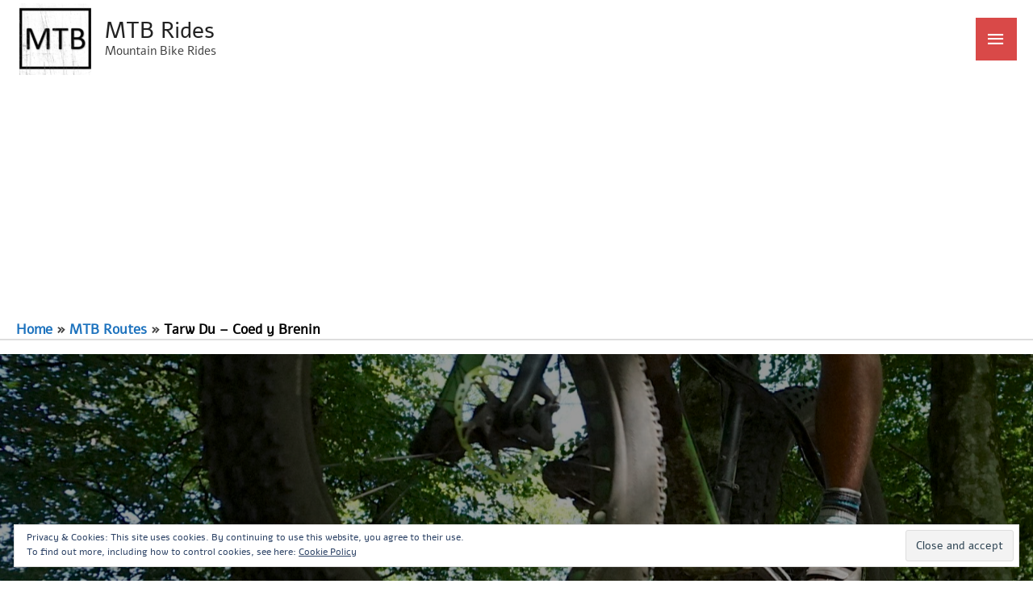

--- FILE ---
content_type: text/html; charset=UTF-8
request_url: https://www.mtb-rider.net/mtb-route/tarw-du-coed-y-brenin/
body_size: 30006
content:
<!DOCTYPE html>
<html lang="en-US">
<head>
<meta charset="UTF-8">
<meta name="viewport" content="width=device-width, initial-scale=1">
<link rel="profile" href="https://gmpg.org/xfn/11">

<meta name="p:domain_verify" content="2db56803e9cdf9d2351986b035019fcb"/>		
		<meta name='robots' content='index, follow, max-image-preview:large, max-snippet:-1, max-video-preview:-1' />

	<!-- This site is optimized with the Yoast SEO plugin v20.1 - https://yoast.com/wordpress/plugins/seo/ -->
	<title>Tarw Du - Coed y Brenin - MTB Rides</title>
	<link rel="canonical" href="https://www.mtb-rider.net/mtb-route/tarw-du-coed-y-brenin/" />
	<meta property="og:locale" content="en_US" />
	<meta property="og:type" content="article" />
	<meta property="og:title" content="Tarw Du - Coed y Brenin - MTB Rides" />
	<meta property="og:description" content="The Tarw Du is another difficult Black Route from Coed y Brenin. However, unlike the &hellip; Tarw Du &#8211; Coed y Brenin Read More »" />
	<meta property="og:url" content="https://www.mtb-rider.net/mtb-route/tarw-du-coed-y-brenin/" />
	<meta property="og:site_name" content="MTB Rides" />
	<meta property="article:modified_time" content="2020-01-25T17:28:54+00:00" />
	<meta property="og:image" content="https://www.mtb-rider.net/wp-content/uploads/2019/06/cyb2.jpg" />
	<meta property="og:image:width" content="1622" />
	<meta property="og:image:height" content="1993" />
	<meta property="og:image:type" content="image/jpeg" />
	<meta name="twitter:card" content="summary_large_image" />
	<script type="application/ld+json" class="yoast-schema-graph">{"@context":"https://schema.org","@graph":[{"@type":"WebPage","@id":"https://www.mtb-rider.net/mtb-route/tarw-du-coed-y-brenin/","url":"https://www.mtb-rider.net/mtb-route/tarw-du-coed-y-brenin/","name":"Tarw Du - Coed y Brenin - MTB Rides","isPartOf":{"@id":"https://www.mtb-rider.net/#website"},"primaryImageOfPage":{"@id":"https://www.mtb-rider.net/mtb-route/tarw-du-coed-y-brenin/#primaryimage"},"image":{"@id":"https://www.mtb-rider.net/mtb-route/tarw-du-coed-y-brenin/#primaryimage"},"thumbnailUrl":"https://www.mtb-rider.net/wp-content/uploads/2019/06/cyb2.jpg","datePublished":"2019-06-16T21:49:33+00:00","dateModified":"2020-01-25T17:28:54+00:00","breadcrumb":{"@id":"https://www.mtb-rider.net/mtb-route/tarw-du-coed-y-brenin/#breadcrumb"},"inLanguage":"en-US","potentialAction":[{"@type":"ReadAction","target":["https://www.mtb-rider.net/mtb-route/tarw-du-coed-y-brenin/"]}]},{"@type":"ImageObject","inLanguage":"en-US","@id":"https://www.mtb-rider.net/mtb-route/tarw-du-coed-y-brenin/#primaryimage","url":"https://www.mtb-rider.net/wp-content/uploads/2019/06/cyb2.jpg","contentUrl":"https://www.mtb-rider.net/wp-content/uploads/2019/06/cyb2.jpg","width":1622,"height":1993,"caption":"Photo by andy_carter on Foter.com / CC BY"},{"@type":"BreadcrumbList","@id":"https://www.mtb-rider.net/mtb-route/tarw-du-coed-y-brenin/#breadcrumb","itemListElement":[{"@type":"ListItem","position":1,"name":"Home","item":"https://www.mtb-rider.net/"},{"@type":"ListItem","position":2,"name":"MTB Routes","item":"https://www.mtb-rider.net/mtb-route/"},{"@type":"ListItem","position":3,"name":"Tarw Du &#8211; Coed y Brenin"}]},{"@type":"WebSite","@id":"https://www.mtb-rider.net/#website","url":"https://www.mtb-rider.net/","name":"MTB Rides","description":"Mountain Bike Rides","publisher":{"@id":"https://www.mtb-rider.net/#organization"},"potentialAction":[{"@type":"SearchAction","target":{"@type":"EntryPoint","urlTemplate":"https://www.mtb-rider.net/?s={search_term_string}"},"query-input":"required name=search_term_string"}],"inLanguage":"en-US"},{"@type":"Organization","@id":"https://www.mtb-rider.net/#organization","name":"MTB Rides","url":"https://www.mtb-rider.net/","logo":{"@type":"ImageObject","inLanguage":"en-US","@id":"https://www.mtb-rider.net/#/schema/logo/image/","url":"https://www.mtb-rider.net/wp-content/uploads/2019/06/mtbrides.png","contentUrl":"https://www.mtb-rider.net/wp-content/uploads/2019/06/mtbrides.png","width":512,"height":512,"caption":"MTB Rides"},"image":{"@id":"https://www.mtb-rider.net/#/schema/logo/image/"}}]}</script>
	<!-- / Yoast SEO plugin. -->


<link rel='dns-prefetch' href='//www.googletagmanager.com' />
<link rel='dns-prefetch' href='//fonts.googleapis.com' />
<link rel='dns-prefetch' href='//c0.wp.com' />
<link rel='dns-prefetch' href='//ajax.googleapis.com' />
<link rel='dns-prefetch' href='//fonts.gstatic.com' />
<link rel='dns-prefetch' href='//apis.google.com' />
<link rel='dns-prefetch' href='//s0.wp.com' />
<link rel='dns-prefetch' href='//s1.wp.com' />
<link rel='dns-prefetch' href='//stats.wp.com' />
<link rel='dns-prefetch' href='//b.tile.openstreetmap.org' />
<link rel='dns-prefetch' href='//c.tile.openstreetmap.org' />
<link rel='dns-prefetch' href='//a.tile.openstreetmap.org' />
<link rel='dns-prefetch' href='//tile2.maptoolkit.net' />
<link rel='dns-prefetch' href='//maps.google.com' />
<link rel='dns-prefetch' href='//www.gstatic.com' />
<link rel='dns-prefetch' href='//pixel.wp.com' />
<link rel='dns-prefetch' href='//pagead2.googlesyndication.com' />
<link rel="alternate" type="application/rss+xml" title="MTB Rides &raquo; Feed" href="https://www.mtb-rider.net/feed/" />
<link rel="alternate" type="application/rss+xml" title="MTB Rides &raquo; Comments Feed" href="https://www.mtb-rider.net/comments/feed/" />
<link rel="alternate" type="application/rss+xml" title="MTB Rides &raquo; Tarw Du &#8211; Coed y Brenin Comments Feed" href="https://www.mtb-rider.net/mtb-route/tarw-du-coed-y-brenin/feed/" />
<script>
window._wpemojiSettings = {"baseUrl":"https:\/\/s.w.org\/images\/core\/emoji\/14.0.0\/72x72\/","ext":".png","svgUrl":"https:\/\/s.w.org\/images\/core\/emoji\/14.0.0\/svg\/","svgExt":".svg","source":{"concatemoji":"https:\/\/www.mtb-rider.net\/wp-includes\/js\/wp-emoji-release.min.js"}};
/*! This file is auto-generated */
!function(e,a,t){var n,r,o,i=a.createElement("canvas"),p=i.getContext&&i.getContext("2d");function s(e,t){var a=String.fromCharCode,e=(p.clearRect(0,0,i.width,i.height),p.fillText(a.apply(this,e),0,0),i.toDataURL());return p.clearRect(0,0,i.width,i.height),p.fillText(a.apply(this,t),0,0),e===i.toDataURL()}function c(e){var t=a.createElement("script");t.src=e,t.defer=t.type="text/javascript",a.getElementsByTagName("head")[0].appendChild(t)}for(o=Array("flag","emoji"),t.supports={everything:!0,everythingExceptFlag:!0},r=0;r<o.length;r++)t.supports[o[r]]=function(e){if(p&&p.fillText)switch(p.textBaseline="top",p.font="600 32px Arial",e){case"flag":return s([127987,65039,8205,9895,65039],[127987,65039,8203,9895,65039])?!1:!s([55356,56826,55356,56819],[55356,56826,8203,55356,56819])&&!s([55356,57332,56128,56423,56128,56418,56128,56421,56128,56430,56128,56423,56128,56447],[55356,57332,8203,56128,56423,8203,56128,56418,8203,56128,56421,8203,56128,56430,8203,56128,56423,8203,56128,56447]);case"emoji":return!s([129777,127995,8205,129778,127999],[129777,127995,8203,129778,127999])}return!1}(o[r]),t.supports.everything=t.supports.everything&&t.supports[o[r]],"flag"!==o[r]&&(t.supports.everythingExceptFlag=t.supports.everythingExceptFlag&&t.supports[o[r]]);t.supports.everythingExceptFlag=t.supports.everythingExceptFlag&&!t.supports.flag,t.DOMReady=!1,t.readyCallback=function(){t.DOMReady=!0},t.supports.everything||(n=function(){t.readyCallback()},a.addEventListener?(a.addEventListener("DOMContentLoaded",n,!1),e.addEventListener("load",n,!1)):(e.attachEvent("onload",n),a.attachEvent("onreadystatechange",function(){"complete"===a.readyState&&t.readyCallback()})),(e=t.source||{}).concatemoji?c(e.concatemoji):e.wpemoji&&e.twemoji&&(c(e.twemoji),c(e.wpemoji)))}(window,document,window._wpemojiSettings);
</script>

	<link data-optimized="2" rel="stylesheet" href="https://www.mtb-rider.net/wp-content/litespeed/css/43cb7de23afcc230c3ebdeadba95af97.css?ver=2a2d4" />

































<script src='https://www.mtb-rider.net/wp-content/plugins/wp-views/vendor/toolset/common-es/public/toolset-common-es-frontend.js' id='toolset-common-es-frontend-js'></script>
<!--[if IE]>
<script src='https://www.mtb-rider.net/wp-content/themes/astra/assets/js/minified/flexibility.min.js' id='astra-flexibility-js'></script>
<script id='astra-flexibility-js-after'>
flexibility(document.documentElement);
</script>
<![endif]-->
<script src='https://c0.wp.com/c/6.1.9/wp-includes/js/jquery/jquery.min.js' id='jquery-core-js'></script>
<script src='https://c0.wp.com/c/6.1.9/wp-includes/js/jquery/jquery-migrate.min.js' id='jquery-migrate-js'></script>
<script id='ddl-layouts-frontend-js-extra'>
var DDLayout_fe_settings = {"DDL_JS":{"css_framework":"bootstrap-3","DEBUG":false}};
</script>
<script src='https://www.mtb-rider.net/wp-content/plugins/layouts/resources/js/ddl-layouts-frontend.js' id='ddl-layouts-frontend-js'></script>

<!-- Google Analytics snippet added by Site Kit -->
<script src='https://www.googletagmanager.com/gtag/js?id=UA-142286666-1' id='google_gtagjs-js' async></script>
<script id='google_gtagjs-js-after'>
window.dataLayer = window.dataLayer || [];function gtag(){dataLayer.push(arguments);}
gtag('set', 'linker', {"domains":["www.mtb-rider.net"]} );
gtag("js", new Date());
gtag("set", "developer_id.dZTNiMT", true);
gtag("config", "UA-142286666-1", {"anonymize_ip":true});
</script>

<!-- End Google Analytics snippet added by Site Kit -->
<script id='whp3155front.js7355-js-extra'>
var whp_local_data = {"add_url":"https:\/\/www.mtb-rider.net\/wp-admin\/post-new.php?post_type=event","ajaxurl":"https:\/\/www.mtb-rider.net\/wp-admin\/admin-ajax.php"};
</script>
<script src='https://www.mtb-rider.net/wp-content/plugins/wp-security-hardening/modules/js/front.js' id='whp3155front.js7355-js'></script>
<link rel="https://api.w.org/" href="https://www.mtb-rider.net/wp-json/" /><link rel="alternate" type="application/json" href="https://www.mtb-rider.net/wp-json/wp/v2/mtb-route/946" /><link rel="EditURI" type="application/rsd+xml" title="RSD" href="https://www.mtb-rider.net/xmlrpc.php?rsd" />
<link rel="wlwmanifest" type="application/wlwmanifest+xml" href="https://www.mtb-rider.net/wp-includes/wlwmanifest.xml" />

<link rel='shortlink' href='https://www.mtb-rider.net/?p=946' />
<link rel="alternate" type="application/json+oembed" href="https://www.mtb-rider.net/wp-json/oembed/1.0/embed?url=https%3A%2F%2Fwww.mtb-rider.net%2Fmtb-route%2Ftarw-du-coed-y-brenin%2F" />
<link rel="alternate" type="text/xml+oembed" href="https://www.mtb-rider.net/wp-json/oembed/1.0/embed?url=https%3A%2F%2Fwww.mtb-rider.net%2Fmtb-route%2Ftarw-du-coed-y-brenin%2F&#038;format=xml" />
<meta name="generator" content="Site Kit by Google 1.94.0" />	
					
		
<!-- Google AdSense snippet added by Site Kit -->
<meta name="google-adsense-platform-account" content="ca-host-pub-2644536267352236">
<meta name="google-adsense-platform-domain" content="sitekit.withgoogle.com">
<!-- End Google AdSense snippet added by Site Kit -->
 <script> window.addEventListener("load",function(){ var c={script:false,link:false}; function ls(s) { if(!['script','link'].includes(s)||c[s]){return;}c[s]=true; var d=document,f=d.getElementsByTagName(s)[0],j=d.createElement(s); if(s==='script'){j.async=true;j.src='https://www.mtb-rider.net/wp-content/plugins/wp-views/vendor/toolset/blocks/public/js/frontend.js?v=1.6.4';}else{ j.rel='stylesheet';j.href='https://www.mtb-rider.net/wp-content/plugins/wp-views/vendor/toolset/blocks/public/css/style.css?v=1.6.4';} f.parentNode.insertBefore(j, f); }; function ex(){ls('script');ls('link')} window.addEventListener("scroll", ex, {once: true}); if (('IntersectionObserver' in window) && ('IntersectionObserverEntry' in window) && ('intersectionRatio' in window.IntersectionObserverEntry.prototype)) { var i = 0, fb = document.querySelectorAll("[class^='tb-']"), o = new IntersectionObserver(es => { es.forEach(e => { o.unobserve(e.target); if (e.intersectionRatio > 0) { ex();o.disconnect();}else{ i++;if(fb.length>i){o.observe(fb[i])}} }) }); if (fb.length) { o.observe(fb[i]) } } }) </script>
	<noscript>
		<link rel="stylesheet" href="https://www.mtb-rider.net/wp-content/plugins/wp-views/vendor/toolset/blocks/public/css/style.css">
	</noscript>
<!-- Google AdSense snippet added by Site Kit -->
<script async src="https://pagead2.googlesyndication.com/pagead/js/adsbygoogle.js?client=ca-pub-0350560067414395&amp;host=ca-host-pub-2644536267352236" crossorigin="anonymous"></script>

<!-- End Google AdSense snippet added by Site Kit -->
<link rel="icon" href="https://www.mtb-rider.net/wp-content/uploads/2019/06/cropped-mtbrides-32x32.png" sizes="32x32" />
<link rel="icon" href="https://www.mtb-rider.net/wp-content/uploads/2019/06/cropped-mtbrides-192x192.png" sizes="192x192" />
<link rel="apple-touch-icon" href="https://www.mtb-rider.net/wp-content/uploads/2019/06/cropped-mtbrides-180x180.png" />
<meta name="msapplication-TileImage" content="https://www.mtb-rider.net/wp-content/uploads/2019/06/cropped-mtbrides-270x270.png" />
<script type="text/javascript">function setREVStartSize(a){try{var b,c=document.getElementById(a.c).parentNode.offsetWidth;if(c=0===c||isNaN(c)?window.innerWidth:c,a.tabw=void 0===a.tabw?0:parseInt(a.tabw),a.thumbw=void 0===a.thumbw?0:parseInt(a.thumbw),a.tabh=void 0===a.tabh?0:parseInt(a.tabh),a.thumbh=void 0===a.thumbh?0:parseInt(a.thumbh),a.tabhide=void 0===a.tabhide?0:parseInt(a.tabhide),a.thumbhide=void 0===a.thumbhide?0:parseInt(a.thumbhide),a.mh=void 0===a.mh||""==a.mh?0:a.mh,"fullscreen"===a.layout||"fullscreen"===a.l)b=Math.max(a.mh,window.innerHeight);else{for(var d in a.gw=Array.isArray(a.gw)?a.gw:[a.gw],a.rl)(void 0===a.gw[d]||0===a.gw[d])&&(a.gw[d]=a.gw[d-1]);for(var d in a.gh=void 0===a.el||""===a.el||Array.isArray(a.el)&&0==a.el.length?a.gh:a.el,a.gh=Array.isArray(a.gh)?a.gh:[a.gh],a.rl)(void 0===a.gh[d]||0===a.gh[d])&&(a.gh[d]=a.gh[d-1]);var e,f=Array(a.rl.length),g=0;for(var d in a.tabw=a.tabhide>=c?0:a.tabw,a.thumbw=a.thumbhide>=c?0:a.thumbw,a.tabh=a.tabhide>=c?0:a.tabh,a.thumbh=a.thumbhide>=c?0:a.thumbh,a.rl)f[d]=a.rl[d]<window.innerWidth?0:a.rl[d];for(var d in e=f[0],f)e>f[d]&&0<f[d]&&(e=f[d],g=d);var h=c>a.gw[g]+a.tabw+a.thumbw?1:(c-(a.tabw+a.thumbw))/a.gw[g];b=a.gh[g]*h+(a.tabh+a.thumbh)}void 0===window.rs_init_css&&(window.rs_init_css=document.head.appendChild(document.createElement("style"))),document.getElementById(a.c).height=b,window.rs_init_css.innerHTML+="#"+a.c+"_wrapper { height: "+b+"px }"}catch(a){console.log("Failure at Presize of Slider:"+a)}};</script>
</head>

<body itemtype='https://schema.org/Blog' itemscope='itemscope' class="mtb-route-template-default single single-mtb-route postid-946 wp-custom-logo ast-desktop ast-plain-container ast-no-sidebar astra-4.0.2 ast-header-custom-item-inside ast-full-width-primary-header ast-blog-single-style-1 ast-custom-post-type ast-single-post ast-replace-site-logo-transparent ast-inherit-site-logo-transparent ast-above-mobile-menu-align-stack ast-flyout-menu-enable ast-default-above-menu-enable ast-flyout-right-side ast-default-below-menu-enable ast-full-width-header ast-normal-title-enabled astra-addon-4.0.1">
<svg xmlns="http://www.w3.org/2000/svg" viewBox="0 0 0 0" width="0" height="0" focusable="false" role="none" style="visibility: hidden; position: absolute; left: -9999px; overflow: hidden;" ><defs><filter id="wp-duotone-dark-grayscale"><feColorMatrix color-interpolation-filters="sRGB" type="matrix" values=" .299 .587 .114 0 0 .299 .587 .114 0 0 .299 .587 .114 0 0 .299 .587 .114 0 0 " /><feComponentTransfer color-interpolation-filters="sRGB" ><feFuncR type="table" tableValues="0 0.49803921568627" /><feFuncG type="table" tableValues="0 0.49803921568627" /><feFuncB type="table" tableValues="0 0.49803921568627" /><feFuncA type="table" tableValues="1 1" /></feComponentTransfer><feComposite in2="SourceGraphic" operator="in" /></filter></defs></svg><svg xmlns="http://www.w3.org/2000/svg" viewBox="0 0 0 0" width="0" height="0" focusable="false" role="none" style="visibility: hidden; position: absolute; left: -9999px; overflow: hidden;" ><defs><filter id="wp-duotone-grayscale"><feColorMatrix color-interpolation-filters="sRGB" type="matrix" values=" .299 .587 .114 0 0 .299 .587 .114 0 0 .299 .587 .114 0 0 .299 .587 .114 0 0 " /><feComponentTransfer color-interpolation-filters="sRGB" ><feFuncR type="table" tableValues="0 1" /><feFuncG type="table" tableValues="0 1" /><feFuncB type="table" tableValues="0 1" /><feFuncA type="table" tableValues="1 1" /></feComponentTransfer><feComposite in2="SourceGraphic" operator="in" /></filter></defs></svg><svg xmlns="http://www.w3.org/2000/svg" viewBox="0 0 0 0" width="0" height="0" focusable="false" role="none" style="visibility: hidden; position: absolute; left: -9999px; overflow: hidden;" ><defs><filter id="wp-duotone-purple-yellow"><feColorMatrix color-interpolation-filters="sRGB" type="matrix" values=" .299 .587 .114 0 0 .299 .587 .114 0 0 .299 .587 .114 0 0 .299 .587 .114 0 0 " /><feComponentTransfer color-interpolation-filters="sRGB" ><feFuncR type="table" tableValues="0.54901960784314 0.98823529411765" /><feFuncG type="table" tableValues="0 1" /><feFuncB type="table" tableValues="0.71764705882353 0.25490196078431" /><feFuncA type="table" tableValues="1 1" /></feComponentTransfer><feComposite in2="SourceGraphic" operator="in" /></filter></defs></svg><svg xmlns="http://www.w3.org/2000/svg" viewBox="0 0 0 0" width="0" height="0" focusable="false" role="none" style="visibility: hidden; position: absolute; left: -9999px; overflow: hidden;" ><defs><filter id="wp-duotone-blue-red"><feColorMatrix color-interpolation-filters="sRGB" type="matrix" values=" .299 .587 .114 0 0 .299 .587 .114 0 0 .299 .587 .114 0 0 .299 .587 .114 0 0 " /><feComponentTransfer color-interpolation-filters="sRGB" ><feFuncR type="table" tableValues="0 1" /><feFuncG type="table" tableValues="0 0.27843137254902" /><feFuncB type="table" tableValues="0.5921568627451 0.27843137254902" /><feFuncA type="table" tableValues="1 1" /></feComponentTransfer><feComposite in2="SourceGraphic" operator="in" /></filter></defs></svg><svg xmlns="http://www.w3.org/2000/svg" viewBox="0 0 0 0" width="0" height="0" focusable="false" role="none" style="visibility: hidden; position: absolute; left: -9999px; overflow: hidden;" ><defs><filter id="wp-duotone-midnight"><feColorMatrix color-interpolation-filters="sRGB" type="matrix" values=" .299 .587 .114 0 0 .299 .587 .114 0 0 .299 .587 .114 0 0 .299 .587 .114 0 0 " /><feComponentTransfer color-interpolation-filters="sRGB" ><feFuncR type="table" tableValues="0 0" /><feFuncG type="table" tableValues="0 0.64705882352941" /><feFuncB type="table" tableValues="0 1" /><feFuncA type="table" tableValues="1 1" /></feComponentTransfer><feComposite in2="SourceGraphic" operator="in" /></filter></defs></svg><svg xmlns="http://www.w3.org/2000/svg" viewBox="0 0 0 0" width="0" height="0" focusable="false" role="none" style="visibility: hidden; position: absolute; left: -9999px; overflow: hidden;" ><defs><filter id="wp-duotone-magenta-yellow"><feColorMatrix color-interpolation-filters="sRGB" type="matrix" values=" .299 .587 .114 0 0 .299 .587 .114 0 0 .299 .587 .114 0 0 .299 .587 .114 0 0 " /><feComponentTransfer color-interpolation-filters="sRGB" ><feFuncR type="table" tableValues="0.78039215686275 1" /><feFuncG type="table" tableValues="0 0.94901960784314" /><feFuncB type="table" tableValues="0.35294117647059 0.47058823529412" /><feFuncA type="table" tableValues="1 1" /></feComponentTransfer><feComposite in2="SourceGraphic" operator="in" /></filter></defs></svg><svg xmlns="http://www.w3.org/2000/svg" viewBox="0 0 0 0" width="0" height="0" focusable="false" role="none" style="visibility: hidden; position: absolute; left: -9999px; overflow: hidden;" ><defs><filter id="wp-duotone-purple-green"><feColorMatrix color-interpolation-filters="sRGB" type="matrix" values=" .299 .587 .114 0 0 .299 .587 .114 0 0 .299 .587 .114 0 0 .299 .587 .114 0 0 " /><feComponentTransfer color-interpolation-filters="sRGB" ><feFuncR type="table" tableValues="0.65098039215686 0.40392156862745" /><feFuncG type="table" tableValues="0 1" /><feFuncB type="table" tableValues="0.44705882352941 0.4" /><feFuncA type="table" tableValues="1 1" /></feComponentTransfer><feComposite in2="SourceGraphic" operator="in" /></filter></defs></svg><svg xmlns="http://www.w3.org/2000/svg" viewBox="0 0 0 0" width="0" height="0" focusable="false" role="none" style="visibility: hidden; position: absolute; left: -9999px; overflow: hidden;" ><defs><filter id="wp-duotone-blue-orange"><feColorMatrix color-interpolation-filters="sRGB" type="matrix" values=" .299 .587 .114 0 0 .299 .587 .114 0 0 .299 .587 .114 0 0 .299 .587 .114 0 0 " /><feComponentTransfer color-interpolation-filters="sRGB" ><feFuncR type="table" tableValues="0.098039215686275 1" /><feFuncG type="table" tableValues="0 0.66274509803922" /><feFuncB type="table" tableValues="0.84705882352941 0.41960784313725" /><feFuncA type="table" tableValues="1 1" /></feComponentTransfer><feComposite in2="SourceGraphic" operator="in" /></filter></defs></svg>
<a
	class="skip-link screen-reader-text"
	href="#content"
	role="link"
	title="Skip to content">
		Skip to content</a>

<div
class="hfeed site" id="page">
			<header
		class="site-header ast-primary-submenu-animation-fade header-main-layout-1 ast-primary-menu-enabled ast-logo-title-inline ast-hide-custom-menu-mobile ast-menu-toggle-icon ast-mobile-header-inline ast-below-header-enabled ast-below-header-section-separated ast-above-header-mobile-stack ast-below-header-mobile-inline" id="masthead" itemtype="https://schema.org/WPHeader" itemscope="itemscope" itemid="#masthead"		>
			
<div class="main-header-bar-wrap">
	<div class="main-header-bar">
				<div class="ast-container">

			<div class="ast-flex main-header-container">
				
		<div class="site-branding">
			<div
			class="ast-site-identity" itemtype="https://schema.org/Organization" itemscope="itemscope"			>
				<span class="site-logo-img"><a href="https://www.mtb-rider.net/" class="custom-logo-link" rel="home"><img data-lazyloaded="1" src="[data-uri]" width="89" height="89" data-src="https://www.mtb-rider.net/wp-content/uploads/2019/06/mtbrides-89x89.png" class="custom-logo" alt="MTB Rides" decoding="async" data-srcset="https://www.mtb-rider.net/wp-content/uploads/2019/06/mtbrides-89x89.png 89w, https://www.mtb-rider.net/wp-content/uploads/2019/06/mtbrides-300x300.png.webp 300w, https://www.mtb-rider.net/wp-content/uploads/2019/06/mtbrides-150x150.png.webp 150w, https://www.mtb-rider.net/wp-content/uploads/2019/06/mtbrides-45x45.png 45w, https://www.mtb-rider.net/wp-content/uploads/2019/06/mtbrides.png.webp 512w" data-sizes="(max-width: 89px) 100vw, 89px" data-attachment-id="991" data-permalink="https://www.mtb-rider.net/mtbrides/" data-orig-file="https://www.mtb-rider.net/wp-content/uploads/2019/06/mtbrides-89x89.png" data-orig-size="512,512" data-comments-opened="1" data-image-meta="{&quot;aperture&quot;:&quot;0&quot;,&quot;credit&quot;:&quot;&quot;,&quot;camera&quot;:&quot;&quot;,&quot;caption&quot;:&quot;&quot;,&quot;created_timestamp&quot;:&quot;0&quot;,&quot;copyright&quot;:&quot;&quot;,&quot;focal_length&quot;:&quot;0&quot;,&quot;iso&quot;:&quot;0&quot;,&quot;shutter_speed&quot;:&quot;0&quot;,&quot;title&quot;:&quot;&quot;,&quot;orientation&quot;:&quot;0&quot;}" data-image-title="mtbrides" data-image-description="" data-image-caption="" data-medium-file="https://www.mtb-rider.net/wp-content/uploads/2019/06/mtbrides-300x300.png" data-large-file="https://www.mtb-rider.net/wp-content/uploads/2019/06/mtbrides.png" /><noscript><img width="89" height="89" src="https://www.mtb-rider.net/wp-content/uploads/2019/06/mtbrides-89x89.png" class="custom-logo" alt="MTB Rides" decoding="async" srcset="https://www.mtb-rider.net/wp-content/uploads/2019/06/mtbrides-89x89.png 89w, https://www.mtb-rider.net/wp-content/uploads/2019/06/mtbrides-300x300.png.webp 300w, https://www.mtb-rider.net/wp-content/uploads/2019/06/mtbrides-150x150.png.webp 150w, https://www.mtb-rider.net/wp-content/uploads/2019/06/mtbrides-45x45.png 45w, https://www.mtb-rider.net/wp-content/uploads/2019/06/mtbrides.png.webp 512w" sizes="(max-width: 89px) 100vw, 89px" data-attachment-id="991" data-permalink="https://www.mtb-rider.net/mtbrides/" data-orig-file="https://www.mtb-rider.net/wp-content/uploads/2019/06/mtbrides-89x89.png" data-orig-size="512,512" data-comments-opened="1" data-image-meta="{&quot;aperture&quot;:&quot;0&quot;,&quot;credit&quot;:&quot;&quot;,&quot;camera&quot;:&quot;&quot;,&quot;caption&quot;:&quot;&quot;,&quot;created_timestamp&quot;:&quot;0&quot;,&quot;copyright&quot;:&quot;&quot;,&quot;focal_length&quot;:&quot;0&quot;,&quot;iso&quot;:&quot;0&quot;,&quot;shutter_speed&quot;:&quot;0&quot;,&quot;title&quot;:&quot;&quot;,&quot;orientation&quot;:&quot;0&quot;}" data-image-title="mtbrides" data-image-description="" data-image-caption="" data-medium-file="https://www.mtb-rider.net/wp-content/uploads/2019/06/mtbrides-300x300.png" data-large-file="https://www.mtb-rider.net/wp-content/uploads/2019/06/mtbrides.png" /></noscript></a></span><div class="ast-site-title-wrap">
						<span class="site-title" itemprop="name">
				<a href="https://www.mtb-rider.net/" rel="home" itemprop="url" >
					MTB Rides
				</a>
			</span>
						<p class="site-description" itemprop="description">
				Mountain Bike Rides
			</p>
				</div>			</div>
		</div>

		<!-- .site-branding -->
				<div class="ast-mobile-menu-buttons">

			
					<div class="ast-button-wrap">
			<button type="button" class="menu-toggle main-header-menu-toggle  ast-mobile-menu-buttons-fill "  aria-controls='primary-menu' aria-expanded='false'>
				<span class="screen-reader-text">Main Menu</span>
				<span class="ast-icon icon-menu-bars"><span class="menu-toggle-icon"></span></span>							</button>
		</div>
			
			
		</div>
			<div class="ast-main-header-bar-alignment"><div class="main-header-bar-navigation"><nav class="site-navigation ast-flex-grow-1 navigation-accessibility" id="primary-site-navigation" aria-label="Site Navigation" itemtype="https://schema.org/SiteNavigationElement" itemscope="itemscope"><div class="main-navigation"><ul id="primary-menu" class="main-header-menu ast-menu-shadow ast-nav-menu ast-flex ast-justify-content-flex-end  submenu-with-border astra-menu-animation-fade  ast-mega-menu-enabled"><li id="menu-item-1672" class="menu-item menu-item-type-post_type menu-item-object-mtb-centre menu-item-has-children menu-item-1672"><a href="https://www.mtb-rider.net/mtb-centre/europe/england/" class="menu-link"><span class="ast-icon icon-arrow"></span><span class="menu-text">Mountain Biking in England</span><span class="ast-icon icon-arrow"></span><span class="sub-arrow"></span></a><button class="ast-menu-toggle" aria-expanded="false"><span class="screen-reader-text">Menu Toggle</span><span class="ast-icon icon-arrow"></span></button>
<ul class="sub-menu">
	<li id="menu-item-1109" class="menu-item menu-item-type-post_type menu-item-object-mtb-centre menu-item-has-children menu-item-1109"><a href="https://www.mtb-rider.net/mtb-centre/europe/england/gisburn-forest-forest-of-bowland/" class="menu-link"><span class="ast-icon icon-arrow"></span><span class="menu-text">Gisburn Forest – Forest of Bowland</span><span class="ast-icon icon-arrow"></span></a><button class="ast-menu-toggle" aria-expanded="false"><span class="screen-reader-text">Menu Toggle</span><span class="ast-icon icon-arrow"></span></button>
	<ul class="sub-menu">
		<li id="menu-item-1117" class="menu-item menu-item-type-post_type menu-item-object-mtb-route menu-item-1117"><a href="https://www.mtb-rider.net/mtb-route/bottoms-beck-trail-gisburn-forest/" class="menu-link"><span class="ast-icon icon-arrow"></span><span class="menu-text">Bottoms Beck Trail – Gisburn Forest</span></a></li>		<li id="menu-item-1120" class="menu-item menu-item-type-post_type menu-item-object-mtb-route menu-item-1120"><a href="https://www.mtb-rider.net/mtb-route/gisburn-leap-of-faith/" class="menu-link"><span class="ast-icon icon-arrow"></span><span class="menu-text">Leap of Faith – Gisburn Forest</span></a></li>		<li id="menu-item-1116" class="menu-item menu-item-type-post_type menu-item-object-mtb-route menu-item-1116"><a href="https://www.mtb-rider.net/mtb-route/the-8-gisburn-forest/" class="menu-link"><span class="ast-icon icon-arrow"></span><span class="menu-text">The 8 – Gisburn Forest</span></a></li>		<li id="menu-item-1124" class="menu-item menu-item-type-post_type menu-item-object-mtb-route menu-item-1124"><a href="https://www.mtb-rider.net/mtb-route/the-hope-line-gisburn-forest/" class="menu-link"><span class="ast-icon icon-arrow"></span><span class="menu-text">The Hope Line – Gisburn Forest</span></a></li>	</ul>
</li>	<li id="menu-item-1530" class="menu-item menu-item-type-post_type menu-item-object-mtb-centre menu-item-has-children menu-item-1530"><a href="https://www.mtb-rider.net/mtb-centre/europe/england/lake-district-cumbria/" class="menu-link"><span class="ast-icon icon-arrow"></span><span class="menu-text">Lake District and Cumbria</span><span class="ast-icon icon-arrow"></span></a><button class="ast-menu-toggle" aria-expanded="false"><span class="screen-reader-text">Menu Toggle</span><span class="ast-icon icon-arrow"></span></button>
	<ul class="sub-menu">
		<li id="menu-item-1648" class="menu-item menu-item-type-post_type menu-item-object-mtb-centre menu-item-has-children menu-item-1648"><a href="https://www.mtb-rider.net/mtb-centre/europe/england/lake-district-cumbria/ennerdale-mountain-biking-trails/" class="menu-link"><span class="ast-icon icon-arrow"></span><span class="menu-text">Ennerdale</span><span class="ast-icon icon-arrow"></span></a><button class="ast-menu-toggle" aria-expanded="false"><span class="screen-reader-text">Menu Toggle</span><span class="ast-icon icon-arrow"></span></button>
		<ul class="sub-menu">
			<li id="menu-item-1675" class="menu-item menu-item-type-post_type menu-item-object-mtb-route menu-item-1675"><a href="https://www.mtb-rider.net/mtb-route/lake-and-river-short-ennerdale-route/" class="menu-link"><span class="ast-icon icon-arrow"></span><span class="menu-text">Lake and River Short Ennerdale Route</span></a></li>			<li id="menu-item-1674" class="menu-item menu-item-type-post_type menu-item-object-mtb-route menu-item-1674"><a href="https://www.mtb-rider.net/mtb-route/ennerdale-short-mtb-loop/" class="menu-link"><span class="ast-icon icon-arrow"></span><span class="menu-text">Ennerdale Short MTB Loop</span></a></li>			<li id="menu-item-1673" class="menu-item menu-item-type-post_type menu-item-object-mtb-route menu-item-1673"><a href="https://www.mtb-rider.net/mtb-route/ennerdale-whole-valley-mtb-route/" class="menu-link"><span class="ast-icon icon-arrow"></span><span class="menu-text">Ennerdale Whole Valley MTB Route</span></a></li>		</ul>
</li>		<li id="menu-item-1539" class="menu-item menu-item-type-post_type menu-item-object-mtb-centre menu-item-has-children menu-item-1539"><a href="https://www.mtb-rider.net/mtb-centre/europe/england/lake-district-cumbria/grizedale-mountain-bike-centre/" class="menu-link"><span class="ast-icon icon-arrow"></span><span class="menu-text">Grizedale</span><span class="ast-icon icon-arrow"></span></a><button class="ast-menu-toggle" aria-expanded="false"><span class="screen-reader-text">Menu Toggle</span><span class="ast-icon icon-arrow"></span></button>
		<ul class="sub-menu">
			<li id="menu-item-1545" class="menu-item menu-item-type-post_type menu-item-object-mtb-route menu-item-1545"><a href="https://www.mtb-rider.net/mtb-route/the-north-face-trail-at-grizedale/" class="menu-link"><span class="ast-icon icon-arrow"></span><span class="menu-text">The North Face Trail</span></a></li>			<li id="menu-item-1546" class="menu-item menu-item-type-post_type menu-item-object-mtb-route menu-item-1546"><a href="https://www.mtb-rider.net/mtb-route/the-black-trail-at-grizedale/" class="menu-link"><span class="ast-icon icon-arrow"></span><span class="menu-text">The “Black” Trail</span></a></li>			<li id="menu-item-1592" class="menu-item menu-item-type-post_type menu-item-object-mtb-route menu-item-1592"><a href="https://www.mtb-rider.net/mtb-route/grizedale-tarn-trail-at-grizedale/" class="menu-link"><span class="ast-icon icon-arrow"></span><span class="menu-text">Grizedale Tarn Trail at Grizedale</span></a></li>			<li id="menu-item-1593" class="menu-item menu-item-type-post_type menu-item-object-mtb-route menu-item-1593"><a href="https://www.mtb-rider.net/mtb-route/goosey-foot-tarn-trail-at-grizedale/" class="menu-link"><span class="ast-icon icon-arrow"></span><span class="menu-text">Goosey Foot Tarn Trail at Grizedale</span></a></li>			<li id="menu-item-1559" class="menu-item menu-item-type-post_type menu-item-object-mtb-route menu-item-1559"><a href="https://www.mtb-rider.net/mtb-route/the-hawkshead-moor-trail-at-grizedale/" class="menu-link"><span class="ast-icon icon-arrow"></span><span class="menu-text">Hawkshead Moor Trail</span></a></li>			<li id="menu-item-1591" class="menu-item menu-item-type-post_type menu-item-object-mtb-route menu-item-1591"><a href="https://www.mtb-rider.net/mtb-route/moor-top-trail-at-grizedale/" class="menu-link"><span class="ast-icon icon-arrow"></span><span class="menu-text">Moor Top Trail at Grizedale</span></a></li>			<li id="menu-item-1590" class="menu-item menu-item-type-post_type menu-item-object-mtb-route menu-item-1590"><a href="https://www.mtb-rider.net/mtb-route/silurian-way-at-grizedale/" class="menu-link"><span class="ast-icon icon-arrow"></span><span class="menu-text">Silurian Way at Grizedale</span></a></li>		</ul>
</li>		<li id="menu-item-1620" class="menu-item menu-item-type-post_type menu-item-object-mtb-centre menu-item-has-children menu-item-1620"><a href="https://www.mtb-rider.net/mtb-centre/europe/england/lake-district-cumbria/whinlatter-mountain-bike-centre/" class="menu-link"><span class="ast-icon icon-arrow"></span><span class="menu-text">Whinlatter Mountain Bike Centre</span><span class="ast-icon icon-arrow"></span></a><button class="ast-menu-toggle" aria-expanded="false"><span class="screen-reader-text">Menu Toggle</span><span class="ast-icon icon-arrow"></span></button>
		<ul class="sub-menu">
			<li id="menu-item-1622" class="menu-item menu-item-type-post_type menu-item-object-mtb-route menu-item-1622"><a href="https://www.mtb-rider.net/mtb-route/the-altura-trail-at-whinlatter-north-and-south-loops/" class="menu-link"><span class="ast-icon icon-arrow"></span><span class="menu-text">Altura Trail</span></a></li>			<li id="menu-item-1621" class="menu-item menu-item-type-post_type menu-item-object-mtb-route menu-item-1621"><a href="https://www.mtb-rider.net/mtb-route/the-altura-trail-at-whinlatter-doa-black-section/" class="menu-link"><span class="ast-icon icon-arrow"></span><span class="menu-text">Altura Trail DOA Black Section</span></a></li>			<li id="menu-item-1629" class="menu-item menu-item-type-post_type menu-item-object-mtb-route menu-item-1629"><a href="https://www.mtb-rider.net/mtb-route/gorse-cycle-trail-at-whinlatter/" class="menu-link"><span class="ast-icon icon-arrow"></span><span class="menu-text">Gorse Cycle Trail</span></a></li>			<li id="menu-item-1630" class="menu-item menu-item-type-post_type menu-item-object-mtb-route menu-item-1630"><a href="https://www.mtb-rider.net/mtb-route/the-quercus-trail-at-whinlatter/" class="menu-link"><span class="ast-icon icon-arrow"></span><span class="menu-text">Quercus Trail</span></a></li>		</ul>
</li>	</ul>
</li></ul>
</li><li id="menu-item-969" class="menu-item menu-item-type-custom menu-item-object-custom menu-item-969"><a href="#" class="menu-link"><span class="ast-icon icon-arrow"></span><span class="menu-text">MTB Routes in Scoltand</span><span class="sub-arrow"></span></a></li><li id="menu-item-1669" class="menu-item menu-item-type-post_type menu-item-object-mtb-centre current-menu-ancestor menu-item-has-children menu-item-1669"><a href="https://www.mtb-rider.net/mtb-centre/europe/wales/" class="menu-link"><span class="ast-icon icon-arrow"></span><span class="menu-text">Mountain Biking in Wales</span><span class="ast-icon icon-arrow"></span><span class="sub-arrow"></span></a><button class="ast-menu-toggle" aria-expanded="false"><span class="screen-reader-text">Menu Toggle</span><span class="ast-icon icon-arrow"></span></button>
<ul class="sub-menu">
	<li id="menu-item-1670" class="menu-item menu-item-type-post_type menu-item-object-mtb-centre menu-item-has-children menu-item-1670"><a href="https://www.mtb-rider.net/mtb-centre/europe/wales/mid-wales/" class="menu-link"><span class="ast-icon icon-arrow"></span><span class="menu-text">Mid Wales</span><span class="ast-icon icon-arrow"></span></a><button class="ast-menu-toggle" aria-expanded="false"><span class="screen-reader-text">Menu Toggle</span><span class="ast-icon icon-arrow"></span></button>
	<ul class="sub-menu">
		<li id="menu-item-1282" class="menu-item menu-item-type-post_type menu-item-object-mtb-centre menu-item-has-children menu-item-1282"><a href="https://www.mtb-rider.net/mtb-centre/europe/wales/mid-wales/dyfi-forest/" class="menu-link"><span class="ast-icon icon-arrow"></span><span class="menu-text">Dyfi Valley MTB</span><span class="ast-icon icon-arrow"></span></a><button class="ast-menu-toggle" aria-expanded="false"><span class="screen-reader-text">Menu Toggle</span><span class="ast-icon icon-arrow"></span></button>
		<ul class="sub-menu">
			<li id="menu-item-1300" class="menu-item menu-item-type-post_type menu-item-object-mtb-route menu-item-1300"><a href="https://www.mtb-rider.net/mtb-route/cli-machx/" class="menu-link"><span class="ast-icon icon-arrow"></span><span class="menu-text">Cli-machX</span></a></li>			<li id="menu-item-1301" class="menu-item menu-item-type-post_type menu-item-object-mtb-route menu-item-1301"><a href="https://www.mtb-rider.net/mtb-route/mach-1/" class="menu-link"><span class="ast-icon icon-arrow"></span><span class="menu-text">Mach 1</span></a></li>			<li id="menu-item-1297" class="menu-item menu-item-type-post_type menu-item-object-mtb-route menu-item-1297"><a href="https://www.mtb-rider.net/mtb-route/mach-2/" class="menu-link"><span class="ast-icon icon-arrow"></span><span class="menu-text">Mach 2</span></a></li>			<li id="menu-item-1298" class="menu-item menu-item-type-post_type menu-item-object-mtb-route menu-item-1298"><a href="https://www.mtb-rider.net/mtb-route/mach-3/" class="menu-link"><span class="ast-icon icon-arrow"></span><span class="menu-text">Mach 3</span></a></li>			<li id="menu-item-1299" class="menu-item menu-item-type-post_type menu-item-object-mtb-route menu-item-1299"><a href="https://www.mtb-rider.net/mtb-route/mach-4/" class="menu-link"><span class="ast-icon icon-arrow"></span><span class="menu-text">Mach 4</span></a></li>		</ul>
</li>		<li id="menu-item-1363" class="menu-item menu-item-type-post_type menu-item-object-mtb-centre menu-item-1363"><a href="https://www.mtb-rider.net/mtb-centre/europe/wales/mid-wales/revolution-bike-park-llangynog/" class="menu-link"><span class="ast-icon icon-arrow"></span><span class="menu-text">Revolution Bike Park – Llangynog</span></a></li>	</ul>
</li>	<li id="menu-item-1531" class="menu-item menu-item-type-post_type menu-item-object-mtb-centre current-menu-ancestor menu-item-has-children menu-item-1531"><a href="https://www.mtb-rider.net/mtb-centre/europe/wales/snowdonia-north-wales/" class="menu-link"><span class="ast-icon icon-arrow"></span><span class="menu-text">Snowdonia and North Wales</span><span class="ast-icon icon-arrow"></span></a><button class="ast-menu-toggle" aria-expanded="false"><span class="screen-reader-text">Menu Toggle</span><span class="ast-icon icon-arrow"></span></button>
	<ul class="sub-menu">
		<li id="menu-item-1105" class="menu-item menu-item-type-post_type menu-item-object-mtb-centre menu-item-has-children menu-item-1105"><a href="https://www.mtb-rider.net/mtb-centre/europe/wales/snowdonia-north-wales/antur-stiniog-downhill-centre/" class="menu-link"><span class="ast-icon icon-arrow"></span><span class="menu-text">Antur &#8216;Stiniog DH</span><span class="ast-icon icon-arrow"></span></a><button class="ast-menu-toggle" aria-expanded="false"><span class="screen-reader-text">Menu Toggle</span><span class="ast-icon icon-arrow"></span></button>
		<ul class="sub-menu">
			<li id="menu-item-1309" class="menu-item menu-item-type-post_type menu-item-object-mtb-route menu-item-1309"><a href="https://www.mtb-rider.net/mtb-route/antur-stiniog-y-du-the-black/" class="menu-link"><span class="ast-icon icon-arrow"></span><span class="menu-text">Y Du (The Black)</span></a></li>			<li id="menu-item-1314" class="menu-item menu-item-type-post_type menu-item-object-mtb-route menu-item-1314"><a href="https://www.mtb-rider.net/mtb-route/antur-stiniog-black-powder-black/" class="menu-link"><span class="ast-icon icon-arrow"></span><span class="menu-text">Black Powder</span></a></li>			<li id="menu-item-1523" class="menu-item menu-item-type-post_type menu-item-object-mtb-route menu-item-1523"><a href="https://www.mtb-rider.net/mtb-route/antur-stiniog-ail-bowdwr-re-powder/" class="menu-link"><span class="ast-icon icon-arrow"></span><span class="menu-text">Ail- Bowdwr &#8211; Re- Powder</span></a></li>			<li id="menu-item-1313" class="menu-item menu-item-type-post_type menu-item-object-mtb-route menu-item-1313"><a href="https://www.mtb-rider.net/mtb-route/antur-stiniog-bendy-g/" class="menu-link"><span class="ast-icon icon-arrow"></span><span class="menu-text">Bendy-G</span></a></li>			<li id="menu-item-1316" class="menu-item menu-item-type-post_type menu-item-object-mtb-route menu-item-1316"><a href="https://www.mtb-rider.net/mtb-route/antur-stiniog-wild-cart/" class="menu-link"><span class="ast-icon icon-arrow"></span><span class="menu-text">Wild Cart</span></a></li>			<li id="menu-item-1320" class="menu-item menu-item-type-post_type menu-item-object-mtb-route menu-item-1320"><a href="https://www.mtb-rider.net/mtb-route/antur-stiniog-scrubadub/" class="menu-link"><span class="ast-icon icon-arrow"></span><span class="menu-text">Scrubadub</span></a></li>			<li id="menu-item-1319" class="menu-item menu-item-type-post_type menu-item-object-mtb-route menu-item-1319"><a href="https://www.mtb-rider.net/mtb-route/antur-stiniog-drafft/" class="menu-link"><span class="ast-icon icon-arrow"></span><span class="menu-text">Drafft</span></a></li>			<li id="menu-item-1322" class="menu-item menu-item-type-post_type menu-item-object-mtb-route menu-item-1322"><a href="https://www.mtb-rider.net/mtb-route/antur-stiniog-jympar/" class="menu-link"><span class="ast-icon icon-arrow"></span><span class="menu-text">Jympar</span></a></li>			<li id="menu-item-1518" class="menu-item menu-item-type-post_type menu-item-object-mtb-route menu-item-1518"><a href="https://www.mtb-rider.net/mtb-route/antur-stiniog-plwg-a-plu/" class="menu-link"><span class="ast-icon icon-arrow"></span><span class="menu-text">Plwg a Plu &#8211; Plug and Feathers</span></a></li>			<li id="menu-item-1520" class="menu-item menu-item-type-post_type menu-item-object-mtb-route menu-item-1520"><a href="https://www.mtb-rider.net/mtb-route/antur-stiniog-capsan-detonator/" class="menu-link"><span class="ast-icon icon-arrow"></span><span class="menu-text">Capsan – Detonator</span></a></li>			<li id="menu-item-1553" class="menu-item menu-item-type-post_type menu-item-object-mtb-route menu-item-1553"><a href="https://www.mtb-rider.net/mtb-route/antur-stiniog-trac-naid-jump-track/" class="menu-link"><span class="ast-icon icon-arrow"></span><span class="menu-text">Trac Naid – Jump Track</span></a></li>			<li id="menu-item-1554" class="menu-item menu-item-type-post_type menu-item-object-mtb-route menu-item-1554"><a href="https://www.mtb-rider.net/mtb-route/antur-stiniog-neidiadaur-cae-field-jumps/" class="menu-link"><span class="ast-icon icon-arrow"></span><span class="menu-text">Neidiadau’r Cae – Field Jumps</span></a></li>			<li id="menu-item-1555" class="menu-item menu-item-type-post_type menu-item-object-mtb-route menu-item-1555"><a href="https://www.mtb-rider.net/mtb-route/antur-stiniog-lein-meehhh-meehhh-line/" class="menu-link"><span class="ast-icon icon-arrow"></span><span class="menu-text">Lein Meehhh  – Meehhh Line</span></a></li>			<li id="menu-item-1556" class="menu-item menu-item-type-post_type menu-item-object-mtb-route menu-item-1556"><a href="https://www.mtb-rider.net/mtb-route/antur-stiniog-shafft-shaft-blue/" class="menu-link"><span class="ast-icon icon-arrow"></span><span class="menu-text">Shafft – Shaft</span></a></li>		</ul>
</li>		<li id="menu-item-910" class="menu-item menu-item-type-post_type menu-item-object-mtb-centre menu-item-has-children menu-item-910"><a href="https://www.mtb-rider.net/mtb-centre/beddgelert-snowdonia/" class="menu-link"><span class="ast-icon icon-arrow"></span><span class="menu-text">Beddgelert</span><span class="ast-icon icon-arrow"></span></a><button class="ast-menu-toggle" aria-expanded="false"><span class="screen-reader-text">Menu Toggle</span><span class="ast-icon icon-arrow"></span></button>
		<ul class="sub-menu">
			<li id="menu-item-960" class="menu-item menu-item-type-post_type menu-item-object-mtb-route menu-item-960"><a href="https://www.mtb-rider.net/mtb-route/bedwen-beddgelert-forest-mtb-trail/" class="menu-link"><span class="ast-icon icon-arrow"></span><span class="menu-text">Bedwen</span></a></li>			<li id="menu-item-962" class="menu-item menu-item-type-post_type menu-item-object-mtb-route menu-item-962"><a href="https://www.mtb-rider.net/mtb-route/derwen-beddgelert-forest-mtb-trail/" class="menu-link"><span class="ast-icon icon-arrow"></span><span class="menu-text">Derwen</span></a></li>			<li id="menu-item-1008" class="menu-item menu-item-type-post_type menu-item-object-mtb-route menu-item-1008"><a href="https://www.mtb-rider.net/mtb-route/lon-las-gwyrfai/" class="menu-link"><span class="ast-icon icon-arrow"></span><span class="menu-text">Lon Gwyrfai Trail</span></a></li>		</ul>
</li>		<li id="menu-item-1328" class="menu-item menu-item-type-post_type menu-item-object-mtb-centre menu-item-has-children menu-item-1328"><a href="https://www.mtb-rider.net/mtb-centre/europe/wales/snowdonia-north-wales/moel-famau-and-clwydian/" class="menu-link"><span class="ast-icon icon-arrow"></span><span class="menu-text">Clwydian Hills</span><span class="ast-icon icon-arrow"></span></a><button class="ast-menu-toggle" aria-expanded="false"><span class="screen-reader-text">Menu Toggle</span><span class="ast-icon icon-arrow"></span></button>
		<ul class="sub-menu">
			<li id="menu-item-1329" class="menu-item menu-item-type-post_type menu-item-object-mtb-route menu-item-1329"><a href="https://www.mtb-rider.net/mtb-route/moel-famau-ffrith-mountain-circular/" class="menu-link"><span class="ast-icon icon-arrow"></span><span class="menu-text">Moel Famau – Ffrith Mountain Circular</span></a></li>		</ul>
</li>		<li id="menu-item-1409" class="menu-item menu-item-type-post_type menu-item-object-mtb-centre menu-item-has-children menu-item-1409"><a href="https://www.mtb-rider.net/mtb-centre/europe/wales/snowdonia-north-wales/coed-niwbrch-newborough-forest/" class="menu-link"><span class="ast-icon icon-arrow"></span><span class="menu-text">Coed Niwbrch – Newborough Forest</span><span class="ast-icon icon-arrow"></span></a><button class="ast-menu-toggle" aria-expanded="false"><span class="screen-reader-text">Menu Toggle</span><span class="ast-icon icon-arrow"></span></button>
		<ul class="sub-menu">
			<li id="menu-item-1425" class="menu-item menu-item-type-post_type menu-item-object-mtb-route menu-item-1425"><a href="https://www.mtb-rider.net/mtb-route/bikequest-nature-challenge/" class="menu-link"><span class="ast-icon icon-arrow"></span><span class="menu-text">Bikequest Nature Challenge</span></a></li>			<li id="menu-item-1422" class="menu-item menu-item-type-post_type menu-item-object-mtb-route menu-item-1422"><a href="https://www.mtb-rider.net/mtb-route/the-corsica-trail/" class="menu-link"><span class="ast-icon icon-arrow"></span><span class="menu-text">The Corsica Trail</span></a></li>		</ul>
</li>		<li id="menu-item-903" class="menu-item menu-item-type-post_type menu-item-object-mtb-centre current-menu-ancestor current-menu-parent menu-item-has-children menu-item-903"><a href="https://www.mtb-rider.net/mtb-centre/europe/wales/snowdonia-north-wales/coed-y-brenin-snowdonia/" class="menu-link"><span class="ast-icon icon-arrow"></span><span class="menu-text">Coed y Brenin</span><span class="ast-icon icon-arrow"></span></a><button class="ast-menu-toggle" aria-expanded="false"><span class="screen-reader-text">Menu Toggle</span><span class="ast-icon icon-arrow"></span></button>
		<ul class="sub-menu">
			<li id="menu-item-961" class="menu-item menu-item-type-post_type menu-item-object-mtb-route menu-item-961"><a href="https://www.mtb-rider.net/mtb-route/cyflym-coch-coed-y-brenin/" class="menu-link"><span class="ast-icon icon-arrow"></span><span class="menu-text">Cyflym Coch</span></a></li>			<li id="menu-item-963" class="menu-item menu-item-type-post_type menu-item-object-mtb-route menu-item-963"><a href="https://www.mtb-rider.net/mtb-route/mbr-coed-y-brenin/" class="menu-link"><span class="ast-icon icon-arrow"></span><span class="menu-text">MBR</span></a></li>			<li id="menu-item-1513" class="menu-item menu-item-type-post_type menu-item-object-mtb-route menu-item-1513"><a href="https://www.mtb-rider.net/mtb-route/pink-heifer-coed-y-brenin/" class="menu-link"><span class="ast-icon icon-arrow"></span><span class="menu-text">Pink Heifer – Coed y Brenin</span></a></li>			<li id="menu-item-964" class="menu-item menu-item-type-post_type menu-item-object-mtb-route menu-item-964"><a href="https://www.mtb-rider.net/mtb-route/minortaur-coed-y-brenin/" class="menu-link"><span class="ast-icon icon-arrow"></span><span class="menu-text">MinorTaur</span></a></li>			<li id="menu-item-904" class="menu-item menu-item-type-post_type menu-item-object-mtb-route menu-item-904"><a href="https://www.mtb-rider.net/mtb-route/the-beast-coed-y-brenin/" class="menu-link"><span class="ast-icon icon-arrow"></span><span class="menu-text">The Beast</span></a></li>			<li id="menu-item-965" class="menu-item menu-item-type-post_type menu-item-object-mtb-route current-menu-item menu-item-965"><a href="https://www.mtb-rider.net/mtb-route/tarw-du-coed-y-brenin/" class="menu-link"><span class="ast-icon icon-arrow"></span><span class="menu-text">Tarw Du</span></a></li>			<li id="menu-item-1086" class="menu-item menu-item-type-post_type menu-item-object-mtb-route menu-item-1086"><a href="https://www.mtb-rider.net/mtb-route/temtiwr-coed-y-brenin/" class="menu-link"><span class="ast-icon icon-arrow"></span><span class="menu-text">Temptiwr</span></a></li>			<li id="menu-item-966" class="menu-item menu-item-type-post_type menu-item-object-mtb-route menu-item-966"><a href="https://www.mtb-rider.net/mtb-route/the-dragons-back-coed-y-brenin/" class="menu-link"><span class="ast-icon icon-arrow"></span><span class="menu-text">The Dragon&#8217;s Back</span></a></li>			<li id="menu-item-967" class="menu-item menu-item-type-post_type menu-item-object-mtb-route menu-item-967"><a href="https://www.mtb-rider.net/mtb-route/yr-afon-coed-y-brenin/" class="menu-link"><span class="ast-icon icon-arrow"></span><span class="menu-text">Yr Afon</span></a></li>			<li id="menu-item-1083" class="menu-item menu-item-type-post_type menu-item-object-mtb-route menu-item-1083"><a href="https://www.mtb-rider.net/mtb-route/y-ffowndri-skills-area-coed-y-brenin/" class="menu-link"><span class="ast-icon icon-arrow"></span><span class="menu-text">Y Ffowndri Skills Area</span></a></li>		</ul>
</li>		<li id="menu-item-1230" class="menu-item menu-item-type-post_type menu-item-object-mtb-centre menu-item-has-children menu-item-1230"><a href="https://www.mtb-rider.net/mtb-centre/europe/wales/snowdonia-north-wales/dyfi-bike-park/" class="menu-link"><span class="ast-icon icon-arrow"></span><span class="menu-text">Dyfi Bike Park</span><span class="ast-icon icon-arrow"></span></a><button class="ast-menu-toggle" aria-expanded="false"><span class="screen-reader-text">Menu Toggle</span><span class="ast-icon icon-arrow"></span></button>
		<ul class="sub-menu">
			<li id="menu-item-1266" class="menu-item menu-item-type-post_type menu-item-object-mtb-route menu-item-1266"><a href="https://www.mtb-rider.net/mtb-route/50-hits-dyfi-bike-park/" class="menu-link"><span class="ast-icon icon-arrow"></span><span class="menu-text">50 Hits</span></a></li>			<li id="menu-item-1272" class="menu-item menu-item-type-post_type menu-item-object-mtb-route menu-item-1272"><a href="https://www.mtb-rider.net/mtb-route/original-dh-dyfi-bike-park/" class="menu-link"><span class="ast-icon icon-arrow"></span><span class="menu-text">Original DH</span></a></li>			<li id="menu-item-1273" class="menu-item menu-item-type-post_type menu-item-object-mtb-route menu-item-1273"><a href="https://www.mtb-rider.net/mtb-route/race-track-dyfi-bike-park/" class="menu-link"><span class="ast-icon icon-arrow"></span><span class="menu-text">Race Track</span></a></li>			<li id="menu-item-1274" class="menu-item menu-item-type-post_type menu-item-object-mtb-route menu-item-1274"><a href="https://www.mtb-rider.net/mtb-route/slab-track-dyfi-bike-park/" class="menu-link"><span class="ast-icon icon-arrow"></span><span class="menu-text">Slab Track</span></a></li>		</ul>
</li>		<li id="menu-item-1372" class="menu-item menu-item-type-post_type menu-item-object-mtb-centre menu-item-1372"><a href="https://www.mtb-rider.net/mtb-centre/europe/wales/snowdonia-north-wales/foel-gasnach-downhill-park/" class="menu-link"><span class="ast-icon icon-arrow"></span><span class="menu-text">Foel Gasnach DH</span></a></li>		<li id="menu-item-1034" class="menu-item menu-item-type-post_type menu-item-object-mtb-centre menu-item-has-children menu-item-1034"><a href="https://www.mtb-rider.net/mtb-centre/europe/wales/snowdonia-north-wales/gwydir-forest-snowdonia/" class="menu-link"><span class="ast-icon icon-arrow"></span><span class="menu-text">Gwydir Forest</span><span class="ast-icon icon-arrow"></span></a><button class="ast-menu-toggle" aria-expanded="false"><span class="screen-reader-text">Menu Toggle</span><span class="ast-icon icon-arrow"></span></button>
		<ul class="sub-menu">
			<li id="menu-item-1036" class="menu-item menu-item-type-post_type menu-item-object-mtb-route menu-item-1036"><a href="https://www.mtb-rider.net/mtb-route/gwydir-mawr-former-marin-trail/" class="menu-link"><span class="ast-icon icon-arrow"></span><span class="menu-text">Gwydir Mawr – Former Marin Trail</span></a></li>			<li id="menu-item-1035" class="menu-item menu-item-type-post_type menu-item-object-mtb-route menu-item-1035"><a href="https://www.mtb-rider.net/mtb-route/gwydir-bach/" class="menu-link"><span class="ast-icon icon-arrow"></span><span class="menu-text">Gwydir Bach</span></a></li>		</ul>
</li>		<li id="menu-item-1394" class="menu-item menu-item-type-post_type menu-item-object-mtb-centre menu-item-has-children menu-item-1394"><a href="https://www.mtb-rider.net/mtb-centre/europe/wales/snowdonia-north-wales/llandegla-forest-one-planet-adventure/" class="menu-link"><span class="ast-icon icon-arrow"></span><span class="menu-text">Llandegla Forest One Planet Adventure</span><span class="ast-icon icon-arrow"></span></a><button class="ast-menu-toggle" aria-expanded="false"><span class="screen-reader-text">Menu Toggle</span><span class="ast-icon icon-arrow"></span></button>
		<ul class="sub-menu">
			<li id="menu-item-1438" class="menu-item menu-item-type-post_type menu-item-object-mtb-route menu-item-1438"><a href="https://www.mtb-rider.net/mtb-route/llandegla-green-route/" class="menu-link"><span class="ast-icon icon-arrow"></span><span class="menu-text">Llandegla Green Route</span></a></li>			<li id="menu-item-1437" class="menu-item menu-item-type-post_type menu-item-object-mtb-route menu-item-1437"><a href="https://www.mtb-rider.net/mtb-route/llandegla-blue-route/" class="menu-link"><span class="ast-icon icon-arrow"></span><span class="menu-text">Llandegla Blue Route</span></a></li>			<li id="menu-item-1436" class="menu-item menu-item-type-post_type menu-item-object-mtb-route menu-item-1436"><a href="https://www.mtb-rider.net/mtb-route/llandegla-red-route/" class="menu-link"><span class="ast-icon icon-arrow"></span><span class="menu-text">Llandegla Red Route</span></a></li>			<li id="menu-item-1435" class="menu-item menu-item-type-post_type menu-item-object-mtb-route menu-item-1435"><a href="https://www.mtb-rider.net/mtb-route/llandegla-black-route/" class="menu-link"><span class="ast-icon icon-arrow"></span><span class="menu-text">Llandegla Black Route</span></a></li>		</ul>
</li>		<li id="menu-item-1334" class="menu-item menu-item-type-post_type menu-item-object-mtb-centre menu-item-has-children menu-item-1334"><a href="https://www.mtb-rider.net/mtb-centre/europe/wales/snowdonia-north-wales/mynydd-hiraethog-mountain-biking-routes/" class="menu-link"><span class="ast-icon icon-arrow"></span><span class="menu-text">Mynydd Hiraethog</span><span class="ast-icon icon-arrow"></span></a><button class="ast-menu-toggle" aria-expanded="false"><span class="screen-reader-text">Menu Toggle</span><span class="ast-icon icon-arrow"></span></button>
		<ul class="sub-menu">
			<li id="menu-item-1337" class="menu-item menu-item-type-post_type menu-item-object-mtb-route menu-item-1337"><a href="https://www.mtb-rider.net/mtb-route/bod-petryal/" class="menu-link"><span class="ast-icon icon-arrow"></span><span class="menu-text">Bod Petryal</span></a></li>			<li id="menu-item-1346" class="menu-item menu-item-type-post_type menu-item-object-mtb-route menu-item-1346"><a href="https://www.mtb-rider.net/mtb-route/around-the-lake-mtb-around-llyn-brenig/" class="menu-link"><span class="ast-icon icon-arrow"></span><span class="menu-text">Around Llyn Brenig</span></a></li>			<li id="menu-item-1348" class="menu-item menu-item-type-post_type menu-item-object-mtb-route menu-item-1348"><a href="https://www.mtb-rider.net/mtb-route/the-lake-and-a-bit-mtb-around-llyn-brenig/" class="menu-link"><span class="ast-icon icon-arrow"></span><span class="menu-text">The Lake and a Bit</span></a></li>			<li id="menu-item-1351" class="menu-item menu-item-type-post_type menu-item-object-mtb-route menu-item-1351"><a href="https://www.mtb-rider.net/mtb-route/up-to-the-lake-llyn-brenig/" class="menu-link"><span class="ast-icon icon-arrow"></span><span class="menu-text">Up to the Lake</span></a></li>			<li id="menu-item-1357" class="menu-item menu-item-type-post_type menu-item-object-mtb-route menu-item-1357"><a href="https://www.mtb-rider.net/mtb-route/the-two-lake-tour/" class="menu-link"><span class="ast-icon icon-arrow"></span><span class="menu-text">The Two Lake Tour</span></a></li>			<li id="menu-item-1359" class="menu-item menu-item-type-post_type menu-item-object-mtb-route menu-item-1359"><a href="https://www.mtb-rider.net/mtb-route/tough-at-the-top/" class="menu-link"><span class="ast-icon icon-arrow"></span><span class="menu-text">Tough at the Top</span></a></li>		</ul>
</li>		<li id="menu-item-1073" class="menu-item menu-item-type-post_type menu-item-object-mtb-centre menu-item-has-children menu-item-1073"><a href="https://www.mtb-rider.net/mtb-centre/europe/wales/snowdonia-north-wales/penmachno-trail-centre/" class="menu-link"><span class="ast-icon icon-arrow"></span><span class="menu-text">Penmachno</span><span class="ast-icon icon-arrow"></span></a><button class="ast-menu-toggle" aria-expanded="false"><span class="screen-reader-text">Menu Toggle</span><span class="ast-icon icon-arrow"></span></button>
		<ul class="sub-menu">
			<li id="menu-item-1075" class="menu-item menu-item-type-post_type menu-item-object-mtb-route menu-item-1075"><a href="https://www.mtb-rider.net/mtb-route/dolen-eryri/" class="menu-link"><span class="ast-icon icon-arrow"></span><span class="menu-text">Dolen Eryri</span></a></li>			<li id="menu-item-1076" class="menu-item menu-item-type-post_type menu-item-object-mtb-route menu-item-1076"><a href="https://www.mtb-rider.net/mtb-route/dolen-machno/" class="menu-link"><span class="ast-icon icon-arrow"></span><span class="menu-text">Dolen Machno</span></a></li>			<li id="menu-item-1074" class="menu-item menu-item-type-post_type menu-item-object-mtb-route menu-item-1074"><a href="https://www.mtb-rider.net/mtb-route/penmachno-trail-full/" class="menu-link"><span class="ast-icon icon-arrow"></span><span class="menu-text">Penmachno Trail – full</span></a></li>		</ul>
</li>	</ul>
</li></ul>
</li><li id="menu-item-1045" class="menu-item menu-item-type-post_type menu-item-object-page menu-item-1045"><a href="https://www.mtb-rider.net/mountain-biking-grades-explained/" class="menu-link"><span class="ast-icon icon-arrow"></span><span class="menu-text">Mountain Biking Grades Explained</span><span class="sub-arrow"></span></a></li><li id="menu-item-17" class="menu-item menu-item-type-post_type menu-item-object-page menu-item-has-children menu-item-17"><a href="https://www.mtb-rider.net/about/" class="menu-link"><span class="ast-icon icon-arrow"></span><span class="menu-text">ABOUT</span><span class="ast-icon icon-arrow"></span><span class="sub-arrow"></span></a><button class="ast-menu-toggle" aria-expanded="false"><span class="screen-reader-text">Menu Toggle</span><span class="ast-icon icon-arrow"></span></button>
<ul class="sub-menu">
	<li id="menu-item-14" class="menu-item menu-item-type-post_type menu-item-object-page menu-item-14"><a href="https://www.mtb-rider.net/contact/" class="menu-link"><span class="ast-icon icon-arrow"></span><span class="menu-text">CONTACT</span></a></li></ul>
</li>			<li class="ast-masthead-custom-menu-items search-custom-menu-item">
						<div class="ast-search-menu-icon slide-search" >
		<form role="search" method="get" class="search-form" action="https://www.mtb-rider.net/">
	<label>
		<span class="screen-reader-text">Search for:</span>
		<input type="search" class="search-field"  placeholder="Search &hellip;" value="" name="s" tabindex="-1">
			</label>
	</form>
			<div class="ast-search-icon">
				<a class="slide-search astra-search-icon" aria-label="Search icon link" href="#">
					<span class="screen-reader-text">Search</span>
					<span class="ast-icon icon-search"></span>				</a>
			</div>
		</div>
					</li>
			</ul></div></nav></div></div>	<div class="ast-breadcrumbs-wrapper">
		<div class="ast-breadcrumbs-inner">
			<nav role="navigation" aria-label="Breadcrumbs" class="breadcrumb-trail breadcrumbs" ><div class="ast-breadcrumbs"><ul class="trail-items" itemscope itemtype="http://schema.org/BreadcrumbList"><meta content="3" name="numberOfItems" /><meta name="itemListOrder" content="Ascending"/><li itemprop="itemListElement" itemscope itemtype="http://schema.org/ListItem" class="trail-item trail-begin"><a href="https://www.mtb-rider.net/" rel="home" itemprop="item"><span itemprop="name">Home</span></a><meta itemprop="position" content="1" /></li><li itemprop="itemListElement" itemscope itemtype="http://schema.org/ListItem" class="trail-item"><a href="https://www.mtb-rider.net/mtb-route/" itemprop="item"><span itemprop="name">MTB Routes</span></a><meta itemprop="position" content="2" /></li><li  class="trail-item trail-end"><span><span>Tarw Du &#8211; Coed y Brenin</span></span></li></ul></div></nav>		</div>
	</div>
				</div><!-- Main Header Container -->
		</div><!-- ast-row -->
			</div> <!-- Main Header Bar -->
</div> <!-- Main Header Bar Wrap -->
<div class="ast-below-header-wrap ast-below-header-2">
	<div class="ast-below-header">
				<div class="ast-container">
			<div class="ast-flex ast-below-header-section-wrap">

				<div class="below-header-widget below-header-user-select below-header-section-1 ast-flex ast-justify-content-center"><div id="rev-slider-widget-2" class="widget widget_revslider"></div></div>
			</div>
		</div>
			</div><!-- .ast-below-header -->
</div><!-- .ast-below-header-wrap -->
		</header><!-- #masthead -->
							<div class="astra-advanced-hook-1216 ">
				
			<!-- START Image Hero1 REVOLUTION SLIDER 6.0.9 --><p class="rs-p-wp-fix"></p>
			<rs-module-wrap id="rev_slider_2_1_wrapper" data-source="post" style="background:transparent;padding:0;margin:0px auto;margin-top:0;margin-bottom:0;">
				<rs-module id="rev_slider_2_1" style="display:none;" data-version="6.0.9">
					<rs-slides>
						<rs-slide data-key="rs-946" data-title="Tarw Du &#8211; Coed y Brenin" data-anim="ei:Power4.easeInOut;eo:Power4.easeInOut;s:2000;r:0;t:zoomout;sl:d;">
							<img data-lazyloaded="1" src="[data-uri]" data-src="//www.mtb-rider.net/wp-content/plugins/revslider/public/assets/assets/dummy.png" title="cyb2" width="1622" height="1993" data-lazyload="//www.mtb-rider.net/wp-content/uploads/2019/06/cyb2.jpg" data-parallax="10" class="rev-slidebg" data-no-retina><noscript><img src="//www.mtb-rider.net/wp-content/plugins/revslider/public/assets/assets/dummy.png" title="cyb2" width="1622" height="1993" data-lazyload="//www.mtb-rider.net/wp-content/uploads/2019/06/cyb2.jpg" data-parallax="10" class="rev-slidebg" data-no-retina></noscript>
<!--
							--><h1
								id="slider-2-slide-946-layer-1" 
								class="rs-layer NotGeneric-Title"
								data-type="text"
								data-color="rgba(255,255,255,1)"
								data-rsp_ch="on"
								data-xy="x:c;xo:0,0,0,-3px;y:m;yo:0,0,0,-95px;"
								data-text="w:normal;s:70,70,70,50;l:70,70,70,50;fw:700;a:left,left,left,center;"
								data-dim="w:auto,auto,auto,358px;"
								data-padding="t:10;b:10;"
								data-frame_0="sX:1.5;sY:1.5;tp:600;"
								data-frame_0_mask="u:t;"
								data-frame_1="tp:600;st:1000;sp:1500;"
								data-frame_1_mask="u:t;"
								data-frame_999="y:100%;tp:600;e:Power2.easeInOut;st:w;sp:1000;"
								data-frame_999_mask="u:t;"
								style="z-index:7;font-family:Alef;"
							>Tarw Du - Coed y Brenin 
							</h1><!--

							--><h2
								id="slider-2-slide-946-layer-4" 
								class="rs-layer NotGeneric-SubTitle rs-selectable"
								data-type="text"
								data-color="#007aff"
								data-rsp_ch="on"
								data-xy="x:c;xo:0,0,0,3px;y:m;yo:52px,52px,52px,66px;"
								data-text="w:normal;s:16,16,16,14;l:20,20,20,16;ls:4px,4px,4px,3px;fw:700,700,700,400;a:left,left,left,center;"
								data-dim="w:auto,auto,auto,381px;h:auto,auto,auto,36px;"
								data-frame_0="y:100%;tp:600;"
								data-frame_0_mask="u:t;y:100%;"
								data-frame_1="x:0,0,0,0px;y:0,0,0,0px;tp:600;e:Power4.easeInOut;st:1000;sp:1500;"
								data-frame_1_mask="u:t;x:0,0,0,0px;y:0,0,0,0px;"
								data-frame_999="y:100%;tp:600;e:Power2.easeInOut;st:w;sp:1000;"
								data-frame_999_mask="u:t;"
								style="z-index:8;font-family:Alef;text-transform:capitalize;"
							><a href="https://www.mtb-rider.net/category/mtb-in-europe/mtb-routes-in-wales/mtb-routes-in-snowdonia-and-north-wales/mtb-routes-coed-y-brenin/" rel="category tag">MTB Routes Coed y Brenin</a> 
							</h2><!--

							--><rs-layer
								id="slider-2-slide-946-layer-7" 
								class="NotGeneric-CallToAction rev-btn"
								data-type="button"
								data-color="rgba(255,255,255,1)"
								data-xy="x:c;xo:0,0,0,4px;y:m;yo:124px,124px,124px,143px;"
								data-text="w:normal;s:14;l:14;ls:3px;a:left,left,left,center;"
								data-dim="w:auto,auto,auto,287px;"
								data-actions='o:click;a:scrollbelow;offset:0;sp:300;e:Linear.easeNone;'
								data-rsp_bd="off"
								data-padding="t:10;r:30;b:10;l:30;"
								data-border="bos:solid;boc:rgba(255,255,255,0.50);bow:1,1,1,1;"
								data-frame_0="y:50px;tp:600;"
								data-frame_1="tp:600;e:Power4.easeInOut;st:1250;sp:1500;"
								data-frame_999="y:175%;tp:600;e:Power2.easeInOut;st:w;sp:1000;"
								data-frame_999_mask="u:t;"
								data-frame_hover="boc:#fff;bor:0px,0px,0px,0px;bos:solid;bow:1,1,1,1;oX:50;oY:50;e:Power1.easeInOut;"
								style="z-index:9;font-family:Alef;cursor:pointer;outline:none;box-shadow:none;box-sizing:border-box;-moz-box-sizing:border-box;-webkit-box-sizing:border-box;"
							>By Dave Roberts on June 16, 2019 <span class="rating-result  mr-shortcode rating-result-946">			<span class="no-rating-results-text"></span>		</span> 
							</rs-layer><!--

							--><rs-layer
								id="slider-2-slide-946-layer-10" 
								class="tp-shape tp-shapewrapper"
								data-type="shape"
								data-xy="x:c;y:m;"
								data-text="fw:800;"
								data-dim="w:100%;h:100%;"
								data-basealign="slide"
								data-rsp_bd="off"
								data-frame_0="tp:600;"
								data-frame_1="tp:600;st:750;sp:1500;"
								data-frame_999="tp:600;e:nothing;st:w;"
								style="z-index:5;background-color:rgba(0,0,0,0.40);font-family:Roboto;"
							> 
							</rs-layer><!--
-->						</rs-slide>
					</rs-slides>
					<rs-progress class="rs-bottom" style="visibility: hidden !important;"></rs-progress>
				</rs-module>
			</rs-module-wrap>
			<!-- END REVOLUTION SLIDER -->
					</div>
					<div id="content" class="site-content">
		<div class="ast-container">
		

	<div id="primary" class="content-area primary">

		
					<main id="main" class="site-main">
				

<article
class="post-946 mtb-route type-mtb-route status-publish has-post-thumbnail hentry category-mtb-routes-coed-y-brenin grading-black-severe ast-article-single" id="post-946" itemtype="https://schema.org/CreativeWork" itemscope="itemscope">

	
	
<div class="ast-post-format- single-layout-1 ast-no-date-box">

	
	
		<header class="entry-header ">

			
			<h1 class="entry-title" itemprop="headline">Tarw Du &#8211; Coed y Brenin</h1><div class="entry-meta"><span class="posted-on"><span class="published" itemprop="datePublished"> June 16, 2019</span><span class="updated" itemprop="dateModified"> January 25, 2020</span></span> / 			<span class="comments-link">
				<a href="https://www.mtb-rider.net/mtb-route/tarw-du-coed-y-brenin/#respond">Leave a Comment</a>			</span>

			</div>
			
		</header><!-- .entry-header -->

	
	
	<div class="entry-content clear"
	itemprop="text"	>

		
		                <div class="container-fluid ">
                <div class="ddl-full-width-row row "  >
                <div class="col-lg-12"><h2>Tarw Du &#8211; Coed y Brenin</h2>
<p><span style="font-size: 14pt;"><strong><!- View not found -></strong></span></p>
</div></div></div>                <div class="container-fluid ">
                <div class="ddl-full-width-row row "  >
                <div class="col-lg-12"><h3>Share This: <div class="heateor_sss_sharing_container heateor_sss_horizontal_sharing" data-heateor-ss-offset="0" data-heateor-sss-href='https://www.mtb-rider.net/mtb-route/tarw-du-coed-y-brenin/'><div class="heateor_sss_sharing_ul"><a class="heateor_sss_facebook" href="https://www.facebook.com/sharer/sharer.php?u=https%3A%2F%2Fwww.mtb-rider.net%2Fmtb-route%2Ftarw-du-coed-y-brenin%2F" title="Facebook" rel="nofollow noopener" target="_blank" style="font-size:32px!important;box-shadow:none;display:inline-block;vertical-align:middle"><span class="heateor_sss_svg" style="background-color:#3c589a;width:35px;height:35px;border-radius:999px;display:inline-block;opacity:1;float:left;font-size:32px;box-shadow:none;display:inline-block;font-size:16px;padding:0 4px;vertical-align:middle;background-repeat:repeat;overflow:hidden;padding:0;cursor:pointer;box-sizing:content-box"><svg style="display:block;border-radius:999px;" focusable="false" aria-hidden="true" xmlns="http://www.w3.org/2000/svg" width="100%" height="100%" viewBox="-5 -5 42 42"><path d="M17.78 27.5V17.008h3.522l.527-4.09h-4.05v-2.61c0-1.182.33-1.99 2.023-1.99h2.166V4.66c-.375-.05-1.66-.16-3.155-.16-3.123 0-5.26 1.905-5.26 5.405v3.016h-3.53v4.09h3.53V27.5h4.223z" fill="#fff"></path></svg></span></a><a class="heateor_sss_button_twitter" href="https://twitter.com/intent/tweet?text=Tarw%20Du%20-%20Coed%20y%20Brenin&url=https%3A%2F%2Fwww.mtb-rider.net%2Fmtb-route%2Ftarw-du-coed-y-brenin%2F" title="Twitter" rel="nofollow noopener" target="_blank" style="font-size:32px!important;box-shadow:none;display:inline-block;vertical-align:middle"><span class="heateor_sss_svg heateor_sss_s__default heateor_sss_s_twitter" style="background-color:#55acee;width:35px;height:35px;border-radius:999px;display:inline-block;opacity:1;float:left;font-size:32px;box-shadow:none;display:inline-block;font-size:16px;padding:0 4px;vertical-align:middle;background-repeat:repeat;overflow:hidden;padding:0;cursor:pointer;box-sizing:content-box"><svg style="display:block;border-radius:999px;" focusable="false" aria-hidden="true" xmlns="http://www.w3.org/2000/svg" width="100%" height="100%" viewBox="-4 -4 39 39"><path d="M28 8.557a9.913 9.913 0 0 1-2.828.775 4.93 4.93 0 0 0 2.166-2.725 9.738 9.738 0 0 1-3.13 1.194 4.92 4.92 0 0 0-3.593-1.55 4.924 4.924 0 0 0-4.794 6.049c-4.09-.21-7.72-2.17-10.15-5.15a4.942 4.942 0 0 0-.665 2.477c0 1.71.87 3.214 2.19 4.1a4.968 4.968 0 0 1-2.23-.616v.06c0 2.39 1.7 4.38 3.952 4.83-.414.115-.85.174-1.297.174-.318 0-.626-.03-.928-.086a4.935 4.935 0 0 0 4.6 3.42 9.893 9.893 0 0 1-6.114 2.107c-.398 0-.79-.023-1.175-.068a13.953 13.953 0 0 0 7.55 2.213c9.056 0 14.01-7.507 14.01-14.013 0-.213-.005-.426-.015-.637.96-.695 1.795-1.56 2.455-2.55z" fill="#fff"></path></svg></span></a><a class="heateor_sss_button_reddit" href="http://reddit.com/submit?url=https%3A%2F%2Fwww.mtb-rider.net%2Fmtb-route%2Ftarw-du-coed-y-brenin%2F&title=Tarw%20Du%20-%20Coed%20y%20Brenin" title="Reddit" rel="nofollow noopener" target="_blank" style="font-size:32px!important;box-shadow:none;display:inline-block;vertical-align:middle"><span class="heateor_sss_svg heateor_sss_s__default heateor_sss_s_reddit" style="background-color:#ff5700;width:35px;height:35px;border-radius:999px;display:inline-block;opacity:1;float:left;font-size:32px;box-shadow:none;display:inline-block;font-size:16px;padding:0 4px;vertical-align:middle;background-repeat:repeat;overflow:hidden;padding:0;cursor:pointer;box-sizing:content-box"><svg style="display:block;border-radius:999px;" focusable="false" aria-hidden="true" xmlns="http://www.w3.org/2000/svg" width="100%" height="100%" viewBox="-3.5 -3.5 39 39"><path d="M28.543 15.774a2.953 2.953 0 0 0-2.951-2.949 2.882 2.882 0 0 0-1.9.713 14.075 14.075 0 0 0-6.85-2.044l1.38-4.349 3.768.884a2.452 2.452 0 1 0 .24-1.176l-4.274-1a.6.6 0 0 0-.709.4l-1.659 5.224a14.314 14.314 0 0 0-7.316 2.029 2.908 2.908 0 0 0-1.872-.681 2.942 2.942 0 0 0-1.618 5.4 5.109 5.109 0 0 0-.062.765c0 4.158 5.037 7.541 11.229 7.541s11.22-3.383 11.22-7.541a5.2 5.2 0 0 0-.053-.706 2.963 2.963 0 0 0 1.427-2.51zm-18.008 1.88a1.753 1.753 0 0 1 1.73-1.74 1.73 1.73 0 0 1 1.709 1.74 1.709 1.709 0 0 1-1.709 1.711 1.733 1.733 0 0 1-1.73-1.711zm9.565 4.968a5.573 5.573 0 0 1-4.081 1.272h-.032a5.576 5.576 0 0 1-4.087-1.272.6.6 0 0 1 .844-.854 4.5 4.5 0 0 0 3.238.927h.032a4.5 4.5 0 0 0 3.237-.927.6.6 0 1 1 .844.854zm-.331-3.256a1.726 1.726 0 1 1 1.709-1.712 1.717 1.717 0 0 1-1.712 1.712z" fill="#fff"/></svg></span></a><a class="heateor_sss_button_linkedin" href="http://www.linkedin.com/shareArticle?mini=true&url=https%3A%2F%2Fwww.mtb-rider.net%2Fmtb-route%2Ftarw-du-coed-y-brenin%2F&title=Tarw%20Du%20-%20Coed%20y%20Brenin" title="Linkedin" rel="nofollow noopener" target="_blank" style="font-size:32px!important;box-shadow:none;display:inline-block;vertical-align:middle"><span class="heateor_sss_svg heateor_sss_s__default heateor_sss_s_linkedin" style="background-color:#0077b5;width:35px;height:35px;border-radius:999px;display:inline-block;opacity:1;float:left;font-size:32px;box-shadow:none;display:inline-block;font-size:16px;padding:0 4px;vertical-align:middle;background-repeat:repeat;overflow:hidden;padding:0;cursor:pointer;box-sizing:content-box"><svg style="display:block;border-radius:999px;" focusable="false" aria-hidden="true" xmlns="http://www.w3.org/2000/svg" width="100%" height="100%" viewBox="0 0 32 32"><path d="M6.227 12.61h4.19v13.48h-4.19V12.61zm2.095-6.7a2.43 2.43 0 0 1 0 4.86c-1.344 0-2.428-1.09-2.428-2.43s1.084-2.43 2.428-2.43m4.72 6.7h4.02v1.84h.058c.56-1.058 1.927-2.176 3.965-2.176 4.238 0 5.02 2.792 5.02 6.42v7.395h-4.183v-6.56c0-1.564-.03-3.574-2.178-3.574-2.18 0-2.514 1.7-2.514 3.46v6.668h-4.187V12.61z" fill="#fff"></path></svg></span></a><a class="heateor_sss_button_pinterest" href="https://www.mtb-rider.net/mtb-route/tarw-du-coed-y-brenin/" onclick="event.preventDefault();javascript:void( (function() {var e=document.createElement('script' );e.setAttribute('type','text/javascript' );e.setAttribute('charset','UTF-8' );e.setAttribute('src','//assets.pinterest.com/js/pinmarklet.js?r='+Math.random()*99999999);document.body.appendChild(e)})());" title="Pinterest" rel="nofollow noopener" style="font-size:32px!important;box-shadow:none;display:inline-block;vertical-align:middle"><span class="heateor_sss_svg heateor_sss_s__default heateor_sss_s_pinterest" style="background-color:#cc2329;width:35px;height:35px;border-radius:999px;display:inline-block;opacity:1;float:left;font-size:32px;box-shadow:none;display:inline-block;font-size:16px;padding:0 4px;vertical-align:middle;background-repeat:repeat;overflow:hidden;padding:0;cursor:pointer;box-sizing:content-box"><svg style="display:block;border-radius:999px;" focusable="false" aria-hidden="true" xmlns="http://www.w3.org/2000/svg" width="100%" height="100%" viewBox="-2 -2 35 35"><path fill="#fff" d="M16.539 4.5c-6.277 0-9.442 4.5-9.442 8.253 0 2.272.86 4.293 2.705 5.046.303.125.574.005.662-.33.061-.231.205-.816.27-1.06.088-.331.053-.447-.191-.736-.532-.627-.873-1.439-.873-2.591 0-3.338 2.498-6.327 6.505-6.327 3.548 0 5.497 2.168 5.497 5.062 0 3.81-1.686 7.025-4.188 7.025-1.382 0-2.416-1.142-2.085-2.545.397-1.674 1.166-3.48 1.166-4.689 0-1.081-.581-1.983-1.782-1.983-1.413 0-2.548 1.462-2.548 3.419 0 1.247.421 2.091.421 2.091l-1.699 7.199c-.505 2.137-.076 4.755-.039 5.019.021.158.223.196.314.077.13-.17 1.813-2.247 2.384-4.324.162-.587.929-3.631.929-3.631.46.876 1.801 1.646 3.227 1.646 4.247 0 7.128-3.871 7.128-9.053.003-3.918-3.317-7.568-8.361-7.568z"/></svg></span></a><a class="heateor_sss_MeWe" href="https://mewe.com/share?link=https%3A%2F%2Fwww.mtb-rider.net%2Fmtb-route%2Ftarw-du-coed-y-brenin%2F" title="MeWe" rel="nofollow noopener" target="_blank" style="font-size:32px!important;box-shadow:none;display:inline-block;vertical-align:middle"><span class="heateor_sss_svg" style="background-color:#007da1;width:35px;height:35px;border-radius:999px;display:inline-block;opacity:1;float:left;font-size:32px;box-shadow:none;display:inline-block;font-size:16px;padding:0 4px;vertical-align:middle;background-repeat:repeat;overflow:hidden;padding:0;cursor:pointer;box-sizing:content-box"><svg focusable="false" aria-hidden="true" xmlns="http://www.w3.org/2000/svg" width="100%" height="100%" viewBox="-4 -3 38 38"><g fill="#fff"><path d="M9.636 10.427a1.22 1.22 0 1 1-2.44 0 1.22 1.22 0 1 1 2.44 0zM15.574 10.431a1.22 1.22 0 0 1-2.438 0 1.22 1.22 0 1 1 2.438 0zM22.592 10.431a1.221 1.221 0 1 1-2.443 0 1.221 1.221 0 0 1 2.443 0zM29.605 10.431a1.221 1.221 0 1 1-2.442 0 1.221 1.221 0 0 1 2.442 0zM3.605 13.772c0-.471.374-.859.859-.859h.18c.374 0 .624.194.789.457l2.935 4.597 2.95-4.611c.18-.291.43-.443.774-.443h.18c.485 0 .859.387.859.859v8.113a.843.843 0 0 1-.859.845.857.857 0 0 1-.845-.845V16.07l-2.366 3.559c-.18.276-.402.443-.72.443-.304 0-.526-.167-.706-.443l-2.354-3.53V21.9c0 .471-.374.83-.845.83a.815.815 0 0 1-.83-.83v-8.128h-.001zM14.396 14.055a.9.9 0 0 1-.069-.333c0-.471.402-.83.872-.83.415 0 .735.263.845.624l2.23 6.66 2.187-6.632c.139-.402.428-.678.859-.678h.124c.428 0 .735.278.859.678l2.187 6.632 2.23-6.675c.126-.346.415-.609.83-.609.457 0 .845.361.845.817a.96.96 0 0 1-.083.346l-2.867 8.032c-.152.43-.471.706-.887.706h-.165c-.415 0-.721-.263-.872-.706l-2.161-6.328-2.16 6.328c-.152.443-.47.706-.887.706h-.165c-.415 0-.72-.263-.887-.706l-2.865-8.032z"></path></g></svg></span></a><a class="heateor_sss_button_mix" href="https://mix.com/mixit?url=https%3A%2F%2Fwww.mtb-rider.net%2Fmtb-route%2Ftarw-du-coed-y-brenin%2F" title="Mix" rel="nofollow noopener" target="_blank" style="font-size:32px!important;box-shadow:none;display:inline-block;vertical-align:middle"><span class="heateor_sss_svg heateor_sss_s__default heateor_sss_s_mix" style="background-color:#ff8226;width:35px;height:35px;border-radius:999px;display:inline-block;opacity:1;float:left;font-size:32px;box-shadow:none;display:inline-block;font-size:16px;padding:0 4px;vertical-align:middle;background-repeat:repeat;overflow:hidden;padding:0;cursor:pointer;box-sizing:content-box"><svg focusable="false" aria-hidden="true" xmlns="http://www.w3.org/2000/svg" width="100%" height="100%" viewBox="-7 -8 45 45"><g fill="#fff"><path opacity=".8" d="M27.87 4.125c-5.224 0-9.467 4.159-9.467 9.291v2.89c0-1.306 1.074-2.362 2.399-2.362s2.399 1.056 2.399 2.362v1.204c0 1.306 1.074 2.362 2.399 2.362s2.399-1.056 2.399-2.362V4.134c-.036-.009-.082-.009-.129-.009"/><path d="M4 4.125v12.94c2.566 0 4.668-1.973 4.807-4.465v-2.214c0-.065 0-.12.009-.176.093-1.213 1.13-2.177 2.39-2.177 1.325 0 2.399 1.056 2.399 2.362v9.226c0 1.306 1.074 2.353 2.399 2.353s2.399-1.056 2.399-2.353v-6.206c0-5.132 4.233-9.291 9.467-9.291H4z"/><path opacity=".8" d="M4 17.074v8.438c0 1.306 1.074 2.362 2.399 2.362s2.399-1.056 2.399-2.362V12.61C8.659 15.102 6.566 17.074 4 17.074"/></g></svg></span></a><a class="heateor_sss_whatsapp" href="https://api.whatsapp.com/send?text=Tarw%20Du%20-%20Coed%20y%20Brenin https%3A%2F%2Fwww.mtb-rider.net%2Fmtb-route%2Ftarw-du-coed-y-brenin%2F" title="Whatsapp" rel="nofollow noopener" target="_blank" style="font-size:32px!important;box-shadow:none;display:inline-block;vertical-align:middle"><span class="heateor_sss_svg" style="background-color:#55eb4c;width:35px;height:35px;border-radius:999px;display:inline-block;opacity:1;float:left;font-size:32px;box-shadow:none;display:inline-block;font-size:16px;padding:0 4px;vertical-align:middle;background-repeat:repeat;overflow:hidden;padding:0;cursor:pointer;box-sizing:content-box"><svg style="display:block;border-radius:999px;" focusable="false" aria-hidden="true" xmlns="http://www.w3.org/2000/svg" width="100%" height="100%" viewBox="-6 -5 40 40"><path class="heateor_sss_svg_stroke heateor_sss_no_fill" stroke="#fff" stroke-width="2" fill="none" d="M 11.579798566743314 24.396926207859085 A 10 10 0 1 0 6.808479557110079 20.73576436351046"></path><path d="M 7 19 l -1 6 l 6 -1" class="heateor_sss_no_fill heateor_sss_svg_stroke" stroke="#fff" stroke-width="2" fill="none"></path><path d="M 10 10 q -1 8 8 11 c 5 -1 0 -6 -1 -3 q -4 -3 -5 -5 c 4 -2 -1 -5 -1 -4" fill="#fff"></path></svg></span></a><a class="heateor_sss_more" title="More" rel="nofollow noopener" style="font-size: 32px!important;border:0;box-shadow:none;display:inline-block!important;font-size:16px;padding:0 4px;vertical-align: middle;display:inline;" href="https://www.mtb-rider.net/mtb-route/tarw-du-coed-y-brenin/" onclick="event.preventDefault()"><span class="heateor_sss_svg" style="background-color:#ee8e2d;width:35px;height:35px;border-radius:999px;display:inline-block!important;opacity:1;float:left;font-size:32px!important;box-shadow:none;display:inline-block;font-size:16px;padding:0 4px;vertical-align:middle;display:inline;background-repeat:repeat;overflow:hidden;padding:0;cursor:pointer;box-sizing:content-box;" onclick="heateorSssMoreSharingPopup(this, 'https://www.mtb-rider.net/mtb-route/tarw-du-coed-y-brenin/', 'Tarw%20Du%20-%20Coed%20y%20Brenin', '' )"><svg xmlns="http://www.w3.org/2000/svg" xmlns:xlink="http://www.w3.org/1999/xlink" viewBox="-.3 0 32 32" version="1.1" width="100%" height="100%" style="display:block;border-radius:999px;" xml:space="preserve"><g><path fill="#fff" d="M18 14V8h-4v6H8v4h6v6h4v-6h6v-4h-6z" fill-rule="evenodd"></path></g></svg></span></a></div><div class="heateorSssClear"></div></div></h3>
</div></div></div>                <div class="container-fluid ">
                <div class="ddl-full-width-row row "  >
                <div class="col-lg-6"><h3><span style="font-size: 14pt;"><strong>Trail Summary:</strong></span></h3>
<ul>
<li><span style="font-size: 14pt;"><strong>Ride Time:</strong> 01:40:05</span></li>
<li><span style="font-size: 14pt;"><strong>Ride Distance:</strong> 20177 m</span></li>
<li><span style="font-size: 14pt;"><strong>Ride Climb:</strong> 570 m</span></li>
<li><span style="font-size: 14pt;"><strong>Ride Descent: </strong>-574 m</span></li>
<li>
<h4><span style="font-size: 14pt;"><strong>Route Starts from:</strong> <a href="https://www.mtb-rider.net/mtb-centre/europe/wales/snowdonia-north-wales/coed-y-brenin-snowdonia/">Coed-y-brenin &#8211; Snowdonia</a></span><span style="font-size: 14pt;"></span></h4>
</li>
</ul>
<h3><a href="http://www.mbwales.com/wp-content/uploads/2016/03/NRW28818_99x210x4pg_TARW-DU_FINAL_SCREEN.pdf" title="PDF Map Download">PDF Map Download</a></h3>
</div><div class="col-lg-6"><h3>Don&#8217;t forget a Map, GPS and Guidebook!</h3>
<p><span style="font-size: 16px; font-style: normal; font-weight: 400;"> <table style="border-collapse: collapse; width: 100%;">
<tbody>
<tr>
<td><a href="https://www.amazon.co.uk/Explorer-OL18-Harlech-Porthmadog-Bala/dp/0319263584/ref=as_li_ss_il?_encoding=UTF8&amp;pd_rd_i=0319263584&amp;pd_rd_r=7b2e451d-914d-11e9-a32e-335c84945d69&amp;pd_rd_w=MBmzQ&amp;pd_rd_wg=VCzmm&amp;pf_rd_p=18edf98b-139a-41ee-bb40-d725dd59d1d3&amp;pf_rd_r=FG25F18HE82R7T1000Y9&amp;psc=1&amp;refRID=FG25F18HE82R7T1000Y9&amp;linkCode=li3&amp;tag=mtb-rider-21&amp;linkId=3d1223454c6508449552b6fa16805ead&amp;language=en_GB" target="_blank" rel="noopener"><img data-lazyloaded="1" src="[data-uri]" decoding="async" data-src="//ws-eu.amazon-adsystem.com/widgets/q?_encoding=UTF8&amp;ASIN=0319263584&amp;Format=_SL250_&amp;ID=AsinImage&amp;MarketPlace=GB&amp;ServiceVersion=20070822&amp;WS=1&amp;tag=mtb-rider-21&amp;language=en_GB" border="0" /><noscript><img decoding="async" src="//ws-eu.amazon-adsystem.com/widgets/q?_encoding=UTF8&amp;ASIN=0319263584&amp;Format=_SL250_&amp;ID=AsinImage&amp;MarketPlace=GB&amp;ServiceVersion=20070822&amp;WS=1&amp;tag=mtb-rider-21&amp;language=en_GB" border="0" /></noscript></a></td>
<td><a href="https://www.amazon.co.uk/North-Wales-Mountain-Bike-Guide/dp/0948153997/ref=as_li_ss_il?ie=UTF8&amp;linkCode=li3&amp;tag=mtb-rider-21&amp;linkId=ef00583828a1aef6dfcfa4e7f99b9330&amp;language=en_GB" target="_blank" rel="noopener"><img data-lazyloaded="1" src="[data-uri]" decoding="async" data-src="//ws-eu.amazon-adsystem.com/widgets/q?_encoding=UTF8&amp;ASIN=0948153997&amp;Format=_SL250_&amp;ID=AsinImage&amp;MarketPlace=GB&amp;ServiceVersion=20070822&amp;WS=1&amp;tag=mtb-rider-21&amp;language=en_GB" border="0" /><noscript><img decoding="async" src="//ws-eu.amazon-adsystem.com/widgets/q?_encoding=UTF8&amp;ASIN=0948153997&amp;Format=_SL250_&amp;ID=AsinImage&amp;MarketPlace=GB&amp;ServiceVersion=20070822&amp;WS=1&amp;tag=mtb-rider-21&amp;language=en_GB" border="0" /></noscript></a></td>
<td><img data-lazyloaded="1" src="[data-uri]" decoding="async" data-src="https://ir-uk.amazon-adsystem.com/e/ir?t=mtb-rider-21&amp;language=en_GB&amp;l=li3&amp;o=2&amp;a=0948153997" alt="" width="1" height="1" border="0" /><noscript><img decoding="async" src="https://ir-uk.amazon-adsystem.com/e/ir?t=mtb-rider-21&amp;language=en_GB&amp;l=li3&amp;o=2&amp;a=0948153997" alt="" width="1" height="1" border="0" /></noscript><a href="https://www.amazon.co.uk/Garmin-Outdoor-Handheld-TopoActive-Western/dp/B00XLVF3BG/ref=as_li_ss_il?_encoding=UTF8&amp;pd_rd_i=B00XLVF3BG&amp;pd_rd_r=ed90cd76-914d-11e9-962d-09216ebf2740&amp;pd_rd_w=zJpXl&amp;pd_rd_wg=DdP8x&amp;pf_rd_p=18edf98b-139a-41ee-bb40-d725dd59d1d3&amp;pf_rd_r=7D0XHQQ8QCQ14ZT2JJDC&amp;psc=1&amp;refRID=7D0XHQQ8QCQ14ZT2JJDC&amp;linkCode=li3&amp;tag=mtb-rider-21&amp;linkId=a229d4d8cb016be8c2bcbaac01c0d0a5&amp;language=en_GB" target="_blank" rel="noopener"><img data-lazyloaded="1" src="[data-uri]" decoding="async" data-src="//ws-eu.amazon-adsystem.com/widgets/q?_encoding=UTF8&amp;ASIN=B00XLVF3BG&amp;Format=_SL250_&amp;ID=AsinImage&amp;MarketPlace=GB&amp;ServiceVersion=20070822&amp;WS=1&amp;tag=mtb-rider-21&amp;language=en_GB" border="0" /><noscript><img decoding="async" src="//ws-eu.amazon-adsystem.com/widgets/q?_encoding=UTF8&amp;ASIN=B00XLVF3BG&amp;Format=_SL250_&amp;ID=AsinImage&amp;MarketPlace=GB&amp;ServiceVersion=20070822&amp;WS=1&amp;tag=mtb-rider-21&amp;language=en_GB" border="0" /></noscript></a></td>
</tr>
</tbody>
</table>
</span></p>
</div></div></div>                <div class="container-fluid ">
                <div class="ddl-full-width-row row "  >
                <div class="col-lg-9"><h2>Ride Details</h2>
<p>
<p>The Tarw Du is another difficult Black Route from Coed y Brenin. However, unlike the other routes in Coed-y-brenin, this one explores the western side of the forest. The Tarw Du was originally called the Red Bull Trail, way back when.</p>
</p>
<h2>Ride Map and Elevation Profile</h2>
<p>
<script>
        if (typeof osDataHubMap != 'object') { var osDataHubMap = { mapList: [] }; }
        osDataHubMap.mapList.push({
            map: null,
            options: {
                mapId: 1,
                openDataStyle: 'Outdoor',
                zoom: 7,
                minZoom: 2,
                maxZoom: 11,
                maxLeisure: 9.5,
                zoomStep: 1,
                center: '',
                defaultCenter: '50.938064,-1.470971',
                mapFit: 'auto',
                gestures: true,
                fullscreen: true,
                autoFit: true,
                autoFitMargin: 20,
                popup: '',
                restrictPan: false,
                canPrint: false,
                locate: false,
                showScale: true,
                gpxStyle: false,
                waypoint: true,
                imperial: false,
                hover: false,
                markerLink: '',
                markerZoom: '',
                startIconColor: '',
                endIconColor: '',
                gpxList: [
                    { weight: 4, opacity: 0.7, color: '#000000', group: 0, text: '', url: 'https://www.mtb-rider.net/wp-content/uploads/gpx/tarw.gpx' },
                ],
                elevationUrl: 'https://www.mtb-rider.net/wp-content/uploads/gpx/tarw.gpx',
            }
        });
</script>
<div class='os-datahub-map-target' id='os-datahub-target-1'></div>
<div class='os-datahub-map' id='os-datahub-map-1' style='max-width:100%; height: 460px;'></div>
<div class='os-datahub-elev' id='os-datahub-elev-1' style='height:170px; visibility:hidden; max-width:100%;'></div>
<a class='osmap_download' href='https://www.mtb-rider.net/wp-content/uploads/gpx/tarw.gpx' download title='Right click and choose save-as if the direct click does not work.'>Download file for GPS</a>

</p>
<p><em>Remember that you can download the GPX File for the MTB route above and use in your GPS device or on your favourite mapping app. We&#8217;ll have a run down of how to use GPX files on your MTB route soon. </em></p>
<h2><strong>Base Summary: <a href="https://www.mtb-rider.net/mtb-centre/europe/wales/snowdonia-north-wales/coed-y-brenin-snowdonia/">Coed-y-brenin &#8211; Snowdonia</a></strong></h2>
<p>Coed y Brenin was the UK&#8217;s first purpose built trail centre, and following a revamp in 2013 remains one of the best in the country. With trails ranging from the Black &#8211; <a href="https://www.mtb-rider.net/mtb-route/the-beast-coed-y-brenin/">Beast</a>, to easier Blue routes such as <a href="https://www.mtb-rider.net/mtb-route/minortaur-coed-y-brenin/">MinorTaur</a> and family friendly green <a href="https://www.mtb-rider.net/mtb-route/yr-afon-coed-y-brenin/">Yr Afon</a>, there&#8217;s something for all abilities. You can also head off on the many miles of forestry tracks, which are as easy as it gets.</p>
<h2><span style="font-size: 10pt;"><em><strong>Posted under:</strong> <a href="https://www.mtb-rider.net/category/mtb-in-europe/mtb-routes-in-wales/mtb-routes-in-snowdonia-and-north-wales/mtb-routes-coed-y-brenin/">MTB Routes Coed y Brenin</a></em></span></h2>
<h4><div class="rating-form  mr-shortcode">	<form id="rating-form-946-1" action="#">		<h4>Please rate this</h4><div class="rating-item mr " >	<label class="description" for="rating-item-1-1">Rating</label>				<span class="mr-star-rating mr-star-rating-select">		<i title="1" id="index-1-rating-item-1-1" class="fa fa-star-o mr-star-empty index-1-rating-item-1-1"></i>				<i title="2" id="index-2-rating-item-1-1" class="fa fa-star-o mr-star-empty index-2-rating-item-1-1"></i>				<i title="3" id="index-3-rating-item-1-1" class="fa fa-star-o mr-star-empty index-3-rating-item-1-1"></i>				<i title="4" id="index-4-rating-item-1-1" class="fa fa-star-o mr-star-empty index-4-rating-item-1-1"></i>				<i title="5" id="index-5-rating-item-1-1" class="fa fa-star-o mr-star-empty index-5-rating-item-1-1"></i>		</span>				<!-- hidden field for storing selected star rating value --><input type="hidden" name="rating-item-1-1" id="rating-item-1-1" value="0">	<span id="rating-item-1-1-error" class="mr-error"></span></div>			<!-- hidden field to get rating item id -->			<input type="hidden" value="1" class="rating-item-946-1" id="hidden-rating-item-id-1" />					<div class="wp-block-button">			<input type="submit" class="wp-block-button__link save-rating" id="saveBtn-946-1" value="Submit Rating"></input>		</div>		<input type="hidden" name="sequence" value="1" />					</form></div><br />
Share This: <div class="heateor_sss_sharing_container heateor_sss_horizontal_sharing" data-heateor-ss-offset="0" data-heateor-sss-href='https://www.mtb-rider.net/mtb-route/tarw-du-coed-y-brenin/'><div class="heateor_sss_sharing_ul"><a class="heateor_sss_facebook" href="https://www.facebook.com/sharer/sharer.php?u=https%3A%2F%2Fwww.mtb-rider.net%2Fmtb-route%2Ftarw-du-coed-y-brenin%2F" title="Facebook" rel="nofollow noopener" target="_blank" style="font-size:32px!important;box-shadow:none;display:inline-block;vertical-align:middle"><span class="heateor_sss_svg" style="background-color:#3c589a;width:35px;height:35px;border-radius:999px;display:inline-block;opacity:1;float:left;font-size:32px;box-shadow:none;display:inline-block;font-size:16px;padding:0 4px;vertical-align:middle;background-repeat:repeat;overflow:hidden;padding:0;cursor:pointer;box-sizing:content-box"><svg style="display:block;border-radius:999px;" focusable="false" aria-hidden="true" xmlns="http://www.w3.org/2000/svg" width="100%" height="100%" viewBox="-5 -5 42 42"><path d="M17.78 27.5V17.008h3.522l.527-4.09h-4.05v-2.61c0-1.182.33-1.99 2.023-1.99h2.166V4.66c-.375-.05-1.66-.16-3.155-.16-3.123 0-5.26 1.905-5.26 5.405v3.016h-3.53v4.09h3.53V27.5h4.223z" fill="#fff"></path></svg></span></a><a class="heateor_sss_button_twitter" href="https://twitter.com/intent/tweet?text=Tarw%20Du%20-%20Coed%20y%20Brenin&url=https%3A%2F%2Fwww.mtb-rider.net%2Fmtb-route%2Ftarw-du-coed-y-brenin%2F" title="Twitter" rel="nofollow noopener" target="_blank" style="font-size:32px!important;box-shadow:none;display:inline-block;vertical-align:middle"><span class="heateor_sss_svg heateor_sss_s__default heateor_sss_s_twitter" style="background-color:#55acee;width:35px;height:35px;border-radius:999px;display:inline-block;opacity:1;float:left;font-size:32px;box-shadow:none;display:inline-block;font-size:16px;padding:0 4px;vertical-align:middle;background-repeat:repeat;overflow:hidden;padding:0;cursor:pointer;box-sizing:content-box"><svg style="display:block;border-radius:999px;" focusable="false" aria-hidden="true" xmlns="http://www.w3.org/2000/svg" width="100%" height="100%" viewBox="-4 -4 39 39"><path d="M28 8.557a9.913 9.913 0 0 1-2.828.775 4.93 4.93 0 0 0 2.166-2.725 9.738 9.738 0 0 1-3.13 1.194 4.92 4.92 0 0 0-3.593-1.55 4.924 4.924 0 0 0-4.794 6.049c-4.09-.21-7.72-2.17-10.15-5.15a4.942 4.942 0 0 0-.665 2.477c0 1.71.87 3.214 2.19 4.1a4.968 4.968 0 0 1-2.23-.616v.06c0 2.39 1.7 4.38 3.952 4.83-.414.115-.85.174-1.297.174-.318 0-.626-.03-.928-.086a4.935 4.935 0 0 0 4.6 3.42 9.893 9.893 0 0 1-6.114 2.107c-.398 0-.79-.023-1.175-.068a13.953 13.953 0 0 0 7.55 2.213c9.056 0 14.01-7.507 14.01-14.013 0-.213-.005-.426-.015-.637.96-.695 1.795-1.56 2.455-2.55z" fill="#fff"></path></svg></span></a><a class="heateor_sss_button_reddit" href="http://reddit.com/submit?url=https%3A%2F%2Fwww.mtb-rider.net%2Fmtb-route%2Ftarw-du-coed-y-brenin%2F&title=Tarw%20Du%20-%20Coed%20y%20Brenin" title="Reddit" rel="nofollow noopener" target="_blank" style="font-size:32px!important;box-shadow:none;display:inline-block;vertical-align:middle"><span class="heateor_sss_svg heateor_sss_s__default heateor_sss_s_reddit" style="background-color:#ff5700;width:35px;height:35px;border-radius:999px;display:inline-block;opacity:1;float:left;font-size:32px;box-shadow:none;display:inline-block;font-size:16px;padding:0 4px;vertical-align:middle;background-repeat:repeat;overflow:hidden;padding:0;cursor:pointer;box-sizing:content-box"><svg style="display:block;border-radius:999px;" focusable="false" aria-hidden="true" xmlns="http://www.w3.org/2000/svg" width="100%" height="100%" viewBox="-3.5 -3.5 39 39"><path d="M28.543 15.774a2.953 2.953 0 0 0-2.951-2.949 2.882 2.882 0 0 0-1.9.713 14.075 14.075 0 0 0-6.85-2.044l1.38-4.349 3.768.884a2.452 2.452 0 1 0 .24-1.176l-4.274-1a.6.6 0 0 0-.709.4l-1.659 5.224a14.314 14.314 0 0 0-7.316 2.029 2.908 2.908 0 0 0-1.872-.681 2.942 2.942 0 0 0-1.618 5.4 5.109 5.109 0 0 0-.062.765c0 4.158 5.037 7.541 11.229 7.541s11.22-3.383 11.22-7.541a5.2 5.2 0 0 0-.053-.706 2.963 2.963 0 0 0 1.427-2.51zm-18.008 1.88a1.753 1.753 0 0 1 1.73-1.74 1.73 1.73 0 0 1 1.709 1.74 1.709 1.709 0 0 1-1.709 1.711 1.733 1.733 0 0 1-1.73-1.711zm9.565 4.968a5.573 5.573 0 0 1-4.081 1.272h-.032a5.576 5.576 0 0 1-4.087-1.272.6.6 0 0 1 .844-.854 4.5 4.5 0 0 0 3.238.927h.032a4.5 4.5 0 0 0 3.237-.927.6.6 0 1 1 .844.854zm-.331-3.256a1.726 1.726 0 1 1 1.709-1.712 1.717 1.717 0 0 1-1.712 1.712z" fill="#fff"/></svg></span></a><a class="heateor_sss_button_linkedin" href="http://www.linkedin.com/shareArticle?mini=true&url=https%3A%2F%2Fwww.mtb-rider.net%2Fmtb-route%2Ftarw-du-coed-y-brenin%2F&title=Tarw%20Du%20-%20Coed%20y%20Brenin" title="Linkedin" rel="nofollow noopener" target="_blank" style="font-size:32px!important;box-shadow:none;display:inline-block;vertical-align:middle"><span class="heateor_sss_svg heateor_sss_s__default heateor_sss_s_linkedin" style="background-color:#0077b5;width:35px;height:35px;border-radius:999px;display:inline-block;opacity:1;float:left;font-size:32px;box-shadow:none;display:inline-block;font-size:16px;padding:0 4px;vertical-align:middle;background-repeat:repeat;overflow:hidden;padding:0;cursor:pointer;box-sizing:content-box"><svg style="display:block;border-radius:999px;" focusable="false" aria-hidden="true" xmlns="http://www.w3.org/2000/svg" width="100%" height="100%" viewBox="0 0 32 32"><path d="M6.227 12.61h4.19v13.48h-4.19V12.61zm2.095-6.7a2.43 2.43 0 0 1 0 4.86c-1.344 0-2.428-1.09-2.428-2.43s1.084-2.43 2.428-2.43m4.72 6.7h4.02v1.84h.058c.56-1.058 1.927-2.176 3.965-2.176 4.238 0 5.02 2.792 5.02 6.42v7.395h-4.183v-6.56c0-1.564-.03-3.574-2.178-3.574-2.18 0-2.514 1.7-2.514 3.46v6.668h-4.187V12.61z" fill="#fff"></path></svg></span></a><a class="heateor_sss_button_pinterest" href="https://www.mtb-rider.net/mtb-route/tarw-du-coed-y-brenin/" onclick="event.preventDefault();javascript:void( (function() {var e=document.createElement('script' );e.setAttribute('type','text/javascript' );e.setAttribute('charset','UTF-8' );e.setAttribute('src','//assets.pinterest.com/js/pinmarklet.js?r='+Math.random()*99999999);document.body.appendChild(e)})());" title="Pinterest" rel="nofollow noopener" style="font-size:32px!important;box-shadow:none;display:inline-block;vertical-align:middle"><span class="heateor_sss_svg heateor_sss_s__default heateor_sss_s_pinterest" style="background-color:#cc2329;width:35px;height:35px;border-radius:999px;display:inline-block;opacity:1;float:left;font-size:32px;box-shadow:none;display:inline-block;font-size:16px;padding:0 4px;vertical-align:middle;background-repeat:repeat;overflow:hidden;padding:0;cursor:pointer;box-sizing:content-box"><svg style="display:block;border-radius:999px;" focusable="false" aria-hidden="true" xmlns="http://www.w3.org/2000/svg" width="100%" height="100%" viewBox="-2 -2 35 35"><path fill="#fff" d="M16.539 4.5c-6.277 0-9.442 4.5-9.442 8.253 0 2.272.86 4.293 2.705 5.046.303.125.574.005.662-.33.061-.231.205-.816.27-1.06.088-.331.053-.447-.191-.736-.532-.627-.873-1.439-.873-2.591 0-3.338 2.498-6.327 6.505-6.327 3.548 0 5.497 2.168 5.497 5.062 0 3.81-1.686 7.025-4.188 7.025-1.382 0-2.416-1.142-2.085-2.545.397-1.674 1.166-3.48 1.166-4.689 0-1.081-.581-1.983-1.782-1.983-1.413 0-2.548 1.462-2.548 3.419 0 1.247.421 2.091.421 2.091l-1.699 7.199c-.505 2.137-.076 4.755-.039 5.019.021.158.223.196.314.077.13-.17 1.813-2.247 2.384-4.324.162-.587.929-3.631.929-3.631.46.876 1.801 1.646 3.227 1.646 4.247 0 7.128-3.871 7.128-9.053.003-3.918-3.317-7.568-8.361-7.568z"/></svg></span></a><a class="heateor_sss_MeWe" href="https://mewe.com/share?link=https%3A%2F%2Fwww.mtb-rider.net%2Fmtb-route%2Ftarw-du-coed-y-brenin%2F" title="MeWe" rel="nofollow noopener" target="_blank" style="font-size:32px!important;box-shadow:none;display:inline-block;vertical-align:middle"><span class="heateor_sss_svg" style="background-color:#007da1;width:35px;height:35px;border-radius:999px;display:inline-block;opacity:1;float:left;font-size:32px;box-shadow:none;display:inline-block;font-size:16px;padding:0 4px;vertical-align:middle;background-repeat:repeat;overflow:hidden;padding:0;cursor:pointer;box-sizing:content-box"><svg focusable="false" aria-hidden="true" xmlns="http://www.w3.org/2000/svg" width="100%" height="100%" viewBox="-4 -3 38 38"><g fill="#fff"><path d="M9.636 10.427a1.22 1.22 0 1 1-2.44 0 1.22 1.22 0 1 1 2.44 0zM15.574 10.431a1.22 1.22 0 0 1-2.438 0 1.22 1.22 0 1 1 2.438 0zM22.592 10.431a1.221 1.221 0 1 1-2.443 0 1.221 1.221 0 0 1 2.443 0zM29.605 10.431a1.221 1.221 0 1 1-2.442 0 1.221 1.221 0 0 1 2.442 0zM3.605 13.772c0-.471.374-.859.859-.859h.18c.374 0 .624.194.789.457l2.935 4.597 2.95-4.611c.18-.291.43-.443.774-.443h.18c.485 0 .859.387.859.859v8.113a.843.843 0 0 1-.859.845.857.857 0 0 1-.845-.845V16.07l-2.366 3.559c-.18.276-.402.443-.72.443-.304 0-.526-.167-.706-.443l-2.354-3.53V21.9c0 .471-.374.83-.845.83a.815.815 0 0 1-.83-.83v-8.128h-.001zM14.396 14.055a.9.9 0 0 1-.069-.333c0-.471.402-.83.872-.83.415 0 .735.263.845.624l2.23 6.66 2.187-6.632c.139-.402.428-.678.859-.678h.124c.428 0 .735.278.859.678l2.187 6.632 2.23-6.675c.126-.346.415-.609.83-.609.457 0 .845.361.845.817a.96.96 0 0 1-.083.346l-2.867 8.032c-.152.43-.471.706-.887.706h-.165c-.415 0-.721-.263-.872-.706l-2.161-6.328-2.16 6.328c-.152.443-.47.706-.887.706h-.165c-.415 0-.72-.263-.887-.706l-2.865-8.032z"></path></g></svg></span></a><a class="heateor_sss_button_mix" href="https://mix.com/mixit?url=https%3A%2F%2Fwww.mtb-rider.net%2Fmtb-route%2Ftarw-du-coed-y-brenin%2F" title="Mix" rel="nofollow noopener" target="_blank" style="font-size:32px!important;box-shadow:none;display:inline-block;vertical-align:middle"><span class="heateor_sss_svg heateor_sss_s__default heateor_sss_s_mix" style="background-color:#ff8226;width:35px;height:35px;border-radius:999px;display:inline-block;opacity:1;float:left;font-size:32px;box-shadow:none;display:inline-block;font-size:16px;padding:0 4px;vertical-align:middle;background-repeat:repeat;overflow:hidden;padding:0;cursor:pointer;box-sizing:content-box"><svg focusable="false" aria-hidden="true" xmlns="http://www.w3.org/2000/svg" width="100%" height="100%" viewBox="-7 -8 45 45"><g fill="#fff"><path opacity=".8" d="M27.87 4.125c-5.224 0-9.467 4.159-9.467 9.291v2.89c0-1.306 1.074-2.362 2.399-2.362s2.399 1.056 2.399 2.362v1.204c0 1.306 1.074 2.362 2.399 2.362s2.399-1.056 2.399-2.362V4.134c-.036-.009-.082-.009-.129-.009"/><path d="M4 4.125v12.94c2.566 0 4.668-1.973 4.807-4.465v-2.214c0-.065 0-.12.009-.176.093-1.213 1.13-2.177 2.39-2.177 1.325 0 2.399 1.056 2.399 2.362v9.226c0 1.306 1.074 2.353 2.399 2.353s2.399-1.056 2.399-2.353v-6.206c0-5.132 4.233-9.291 9.467-9.291H4z"/><path opacity=".8" d="M4 17.074v8.438c0 1.306 1.074 2.362 2.399 2.362s2.399-1.056 2.399-2.362V12.61C8.659 15.102 6.566 17.074 4 17.074"/></g></svg></span></a><a class="heateor_sss_whatsapp" href="https://api.whatsapp.com/send?text=Tarw%20Du%20-%20Coed%20y%20Brenin https%3A%2F%2Fwww.mtb-rider.net%2Fmtb-route%2Ftarw-du-coed-y-brenin%2F" title="Whatsapp" rel="nofollow noopener" target="_blank" style="font-size:32px!important;box-shadow:none;display:inline-block;vertical-align:middle"><span class="heateor_sss_svg" style="background-color:#55eb4c;width:35px;height:35px;border-radius:999px;display:inline-block;opacity:1;float:left;font-size:32px;box-shadow:none;display:inline-block;font-size:16px;padding:0 4px;vertical-align:middle;background-repeat:repeat;overflow:hidden;padding:0;cursor:pointer;box-sizing:content-box"><svg style="display:block;border-radius:999px;" focusable="false" aria-hidden="true" xmlns="http://www.w3.org/2000/svg" width="100%" height="100%" viewBox="-6 -5 40 40"><path class="heateor_sss_svg_stroke heateor_sss_no_fill" stroke="#fff" stroke-width="2" fill="none" d="M 11.579798566743314 24.396926207859085 A 10 10 0 1 0 6.808479557110079 20.73576436351046"></path><path d="M 7 19 l -1 6 l 6 -1" class="heateor_sss_no_fill heateor_sss_svg_stroke" stroke="#fff" stroke-width="2" fill="none"></path><path d="M 10 10 q -1 8 8 11 c 5 -1 0 -6 -1 -3 q -4 -3 -5 -5 c 4 -2 -1 -5 -1 -4" fill="#fff"></path></svg></span></a><a class="heateor_sss_more" title="More" rel="nofollow noopener" style="font-size: 32px!important;border:0;box-shadow:none;display:inline-block!important;font-size:16px;padding:0 4px;vertical-align: middle;display:inline;" href="https://www.mtb-rider.net/mtb-route/tarw-du-coed-y-brenin/" onclick="event.preventDefault()"><span class="heateor_sss_svg" style="background-color:#ee8e2d;width:35px;height:35px;border-radius:999px;display:inline-block!important;opacity:1;float:left;font-size:32px!important;box-shadow:none;display:inline-block;font-size:16px;padding:0 4px;vertical-align:middle;display:inline;background-repeat:repeat;overflow:hidden;padding:0;cursor:pointer;box-sizing:content-box;" onclick="heateorSssMoreSharingPopup(this, 'https://www.mtb-rider.net/mtb-route/tarw-du-coed-y-brenin/', 'Tarw%20Du%20-%20Coed%20y%20Brenin', '' )"><svg xmlns="http://www.w3.org/2000/svg" xmlns:xlink="http://www.w3.org/1999/xlink" viewBox="-.3 0 32 32" version="1.1" width="100%" height="100%" style="display:block;border-radius:999px;" xml:space="preserve"><g><path fill="#fff" d="M18 14V8h-4v6H8v4h6v6h4v-6h6v-4h-6z" fill-rule="evenodd"></path></g></svg></span></a></div><div class="heateorSssClear"></div></div></h4>
</div><div class="col-lg-3"><aside id="black-studio-tinymce-6" class="widget widget_black_studio_tinymce"><div class="textwidget"><p><div class="rating-form  mr-shortcode">	<form id="rating-form-946-2" action="#">		<h4>Please rate this</h4><div class="rating-item mr " >	<label class="description" for="rating-item-1-2">Rating</label>				<span class="mr-star-rating mr-star-rating-select">		<i title="1" id="index-1-rating-item-1-2" class="fa fa-star-o mr-star-empty index-1-rating-item-1-2"></i>				<i title="2" id="index-2-rating-item-1-2" class="fa fa-star-o mr-star-empty index-2-rating-item-1-2"></i>				<i title="3" id="index-3-rating-item-1-2" class="fa fa-star-o mr-star-empty index-3-rating-item-1-2"></i>				<i title="4" id="index-4-rating-item-1-2" class="fa fa-star-o mr-star-empty index-4-rating-item-1-2"></i>				<i title="5" id="index-5-rating-item-1-2" class="fa fa-star-o mr-star-empty index-5-rating-item-1-2"></i>		</span>				<!-- hidden field for storing selected star rating value --><input type="hidden" name="rating-item-1-2" id="rating-item-1-2" value="0">	<span id="rating-item-1-2-error" class="mr-error"></span></div>			<!-- hidden field to get rating item id -->			<input type="hidden" value="1" class="rating-item-946-2" id="hidden-rating-item-id-1" />					<div class="wp-block-button">			<input type="submit" class="wp-block-button__link save-rating" id="saveBtn-946-2" value="Submit Rating"></input>		</div>		<input type="hidden" name="sequence" value="2" />					</form></div></p>
</div></aside><aside id="heateor_sss_follow-3" class="widget widget_heateor_sss_follow"><div class="heateor_sss_follow_icons_container"><h2 class="widget-title">Follow us on Social</h2><div class="heateor_sss_follow_ul"><a class="heateor_sss_facebook" href="https://www.facebook.com/MTB-Rides-UK-Mountain-BIke-Route-Database-102485084461066/" title="Facebook" rel="nofollow noopener" target="_blank" style="font-size:32px!important;box-shadow:none;display:inline-block;vertical-align:middle"><span style="background-color:#3c589a;display:inline-block;opacity:1;float:left;font-size:32px;box-shadow:none;display:inline-block;font-size:16px;padding:0 4px;vertical-align:middle;background-repeat:repeat;overflow:hidden;padding:0;cursor:pointer;width:45px;height:45px;border-radius:999px" class="heateor_sss_svg"><svg focusable="false" aria-hidden="true" xmlns="http://www.w3.org/2000/svg" width="100%" height="100%" viewBox="-5 -5 42 42"><path d="M17.78 27.5V17.008h3.522l.527-4.09h-4.05v-2.61c0-1.182.33-1.99 2.023-1.99h2.166V4.66c-.375-.05-1.66-.16-3.155-.16-3.123 0-5.26 1.905-5.26 5.405v3.016h-3.53v4.09h3.53V27.5h4.223z" fill="#fff"></path></svg></span></a><a class="heateor_sss_twitter" href="https://twitter.com/RidesMtb" title="Twitter" rel="nofollow noopener" target="_blank" style="font-size:32px!important;box-shadow:none;display:inline-block;vertical-align:middle"><span style="background-color:#55acee;display:inline-block;opacity:1;float:left;font-size:32px;box-shadow:none;display:inline-block;font-size:16px;padding:0 4px;vertical-align:middle;background-repeat:repeat;overflow:hidden;padding:0;cursor:pointer;width:45px;height:45px;border-radius:999px" class="heateor_sss_svg"><svg focusable="false" aria-hidden="true" xmlns="http://www.w3.org/2000/svg" width="100%" height="100%" viewBox="-4 -4 39 39"><path d="M28 8.557a9.913 9.913 0 0 1-2.828.775 4.93 4.93 0 0 0 2.166-2.725 9.738 9.738 0 0 1-3.13 1.194 4.92 4.92 0 0 0-3.593-1.55 4.924 4.924 0 0 0-4.794 6.049c-4.09-.21-7.72-2.17-10.15-5.15a4.942 4.942 0 0 0-.665 2.477c0 1.71.87 3.214 2.19 4.1a4.968 4.968 0 0 1-2.23-.616v.06c0 2.39 1.7 4.38 3.952 4.83-.414.115-.85.174-1.297.174-.318 0-.626-.03-.928-.086a4.935 4.935 0 0 0 4.6 3.42 9.893 9.893 0 0 1-6.114 2.107c-.398 0-.79-.023-1.175-.068a13.953 13.953 0 0 0 7.55 2.213c9.056 0 14.01-7.507 14.01-14.013 0-.213-.005-.426-.015-.637.96-.695 1.795-1.56 2.455-2.55z" fill="#fff"></path></svg></span></a><a class="heateor_sss_instagram" href="https://www.instagram.com/mtb_rides_uk/" title="Instagram" rel="nofollow noopener" target="_blank" style="font-size:32px!important;box-shadow:none;display:inline-block;vertical-align:middle"><span style="background-color:#53beee;display:inline-block;opacity:1;float:left;font-size:32px;box-shadow:none;display:inline-block;font-size:16px;padding:0 4px;vertical-align:middle;background-repeat:repeat;overflow:hidden;padding:0;cursor:pointer;width:45px;height:45px;border-radius:999px" class="heateor_sss_svg"><svg height="100%" width="100%" version="1.1" viewBox="-10 -10 148 148" xml:space="preserve" xmlns="http://www.w3.org/2000/svg" xmlns:xlink="http://www.w3.org/1999/xlink"><g><g><path d="M86,112H42c-14.336,0-26-11.663-26-26V42c0-14.337,11.664-26,26-26h44c14.337,0,26,11.663,26,26v44    C112,100.337,100.337,112,86,112z M42,24c-9.925,0-18,8.074-18,18v44c0,9.925,8.075,18,18,18h44c9.926,0,18-8.075,18-18V42    c0-9.926-8.074-18-18-18H42z" fill="#fff"></path></g><g><path d="M64,88c-13.234,0-24-10.767-24-24c0-13.234,10.766-24,24-24s24,10.766,24,24C88,77.233,77.234,88,64,88z M64,48c-8.822,0-16,7.178-16,16s7.178,16,16,16c8.822,0,16-7.178,16-16S72.822,48,64,48z" fill="#fff"></path></g><g><circle cx="89.5" cy="38.5" fill="#fff" r="5.5"></circle></g></g></svg></span></a><a class="heateor_sss_pinterest" href="https://www.pinterest.co.uk/MTB_Rides_UK/" title="Pinterest" rel="nofollow noopener" target="_blank" style="font-size:32px!important;box-shadow:none;display:inline-block;vertical-align:middle"><span style="background-color:#cc2329;display:inline-block;opacity:1;float:left;font-size:32px;box-shadow:none;display:inline-block;font-size:16px;padding:0 4px;vertical-align:middle;background-repeat:repeat;overflow:hidden;padding:0;cursor:pointer;width:45px;height:45px;border-radius:999px" class="heateor_sss_svg"><svg focusable="false" aria-hidden="true" xmlns="http://www.w3.org/2000/svg" width="100%" height="100%" viewBox="-2 -2 35 35"><path fill="#fff" d="M16.539 4.5c-6.277 0-9.442 4.5-9.442 8.253 0 2.272.86 4.293 2.705 5.046.303.125.574.005.662-.33.061-.231.205-.816.27-1.06.088-.331.053-.447-.191-.736-.532-.627-.873-1.439-.873-2.591 0-3.338 2.498-6.327 6.505-6.327 3.548 0 5.497 2.168 5.497 5.062 0 3.81-1.686 7.025-4.188 7.025-1.382 0-2.416-1.142-2.085-2.545.397-1.674 1.166-3.48 1.166-4.689 0-1.081-.581-1.983-1.782-1.983-1.413 0-2.548 1.462-2.548 3.419 0 1.247.421 2.091.421 2.091l-1.699 7.199c-.505 2.137-.076 4.755-.039 5.019.021.158.223.196.314.077.13-.17 1.813-2.247 2.384-4.324.162-.587.929-3.631.929-3.631.46.876 1.801 1.646 3.227 1.646 4.247 0 7.128-3.871 7.128-9.053.003-3.918-3.317-7.568-8.361-7.568z" /></svg></span></a></div><div style="clear:both"></div></div></aside><aside id="black-studio-tinymce-4" class="widget widget_black_studio_tinymce"><h2 class="widget-title">Stuff you willl probably need</h2><div class="textwidget"><h3>Helmets</h3>
<p><a href="https://www.amazon.co.uk/ONeal-Oneal-Red-Green-Strike-Helmet/dp/B074MQ66G2/ref=as_li_ss_il?_encoding=UTF8&amp;pd_rd_i=B076JBY7DN&amp;pd_rd_r=a9c305de-6287-4310-a66e-ab0958ba4273&amp;pd_rd_w=n0sTM&amp;pd_rd_wg=HWuBN&amp;pf_rd_p=15756fbb-4ceb-4379-9d2c-7af36daab01e&amp;pf_rd_r=7G8VB22E963E9AGFWJYG&amp;refRID=7G8VB22E963E9AGFWJYG&amp;th=1&amp;linkCode=li3&amp;tag=mtb-rider-21&amp;linkId=fc3807a9af58e4657fc7faf0647156d4&amp;language=en_GB" target="_blank" rel="noopener"><img data-lazyloaded="1" src="[data-uri]" data-src="//ws-eu.amazon-adsystem.com/widgets/q?_encoding=UTF8&amp;ASIN=B074MQ66G2&amp;Format=_SL250_&amp;ID=AsinImage&amp;MarketPlace=GB&amp;ServiceVersion=20070822&amp;WS=1&amp;tag=mtb-rider-21&amp;language=en_GB" border="0" /><noscript><img src="//ws-eu.amazon-adsystem.com/widgets/q?_encoding=UTF8&amp;ASIN=B074MQ66G2&amp;Format=_SL250_&amp;ID=AsinImage&amp;MarketPlace=GB&amp;ServiceVersion=20070822&amp;WS=1&amp;tag=mtb-rider-21&amp;language=en_GB" border="0" /></noscript></a></p>
<h3>Knee Pads<br />
<a href="https://www.amazon.co.uk/Bodyprox-Protective-Anti-Slip-Collision-Avoidance/dp/B01L379FOA/ref=as_li_ss_il?ie=UTF8&amp;linkCode=li3&amp;tag=mtb-rider-21&amp;linkId=aad526a2928be5a658c2727f8aec943b&amp;language=en_GB" target="_blank" rel="noopener"><img data-lazyloaded="1" src="[data-uri]" data-src="//ws-eu.amazon-adsystem.com/widgets/q?_encoding=UTF8&amp;ASIN=B01L379FOA&amp;Format=_SL250_&amp;ID=AsinImage&amp;MarketPlace=GB&amp;ServiceVersion=20070822&amp;WS=1&amp;tag=mtb-rider-21&amp;language=en_GB" border="0" /><noscript><img src="//ws-eu.amazon-adsystem.com/widgets/q?_encoding=UTF8&amp;ASIN=B01L379FOA&amp;Format=_SL250_&amp;ID=AsinImage&amp;MarketPlace=GB&amp;ServiceVersion=20070822&amp;WS=1&amp;tag=mtb-rider-21&amp;language=en_GB" border="0" /></noscript></a></h3>
<h3>Gloves</h3>
<p><a href="https://www.amazon.co.uk/dp/B077QMNGGP/ref=as_li_ss_il?aaxitk=HChgsjwECYj8TBpuJhyEJQ&amp;pd_rd_i=B077QR7TBZ&amp;pf_rd_p=0192e6ab-5959-4731-9929-242726c28327&amp;hsa_cr_id=3348478740502&amp;sb-ci-n=productDescription&amp;sb-ci-v=Seibertron+Dirtpaw+Unisex+BMX+MX+ATV+MTB+Racing+Mountain+Bike+Bicycle+Cycling+Off-road/Dirt+bike+Gloves+Road+Racing+Motorcycle+Motocross+Sports+Gloves+Touch+Recognition+Full+Finger+Glove&amp;th=1&amp;linkCode=li3&amp;tag=mtb-rider-21&amp;linkId=b25b52e5bd0604dda107d405f6a6e0d8&amp;language=en_GB" target="_blank" rel="noopener"><img data-lazyloaded="1" src="[data-uri]" data-src="//ws-eu.amazon-adsystem.com/widgets/q?_encoding=UTF8&amp;ASIN=B077QMNGGP&amp;Format=_SL250_&amp;ID=AsinImage&amp;MarketPlace=GB&amp;ServiceVersion=20070822&amp;WS=1&amp;tag=mtb-rider-21&amp;language=en_GB" border="0" /><noscript><img src="//ws-eu.amazon-adsystem.com/widgets/q?_encoding=UTF8&amp;ASIN=B077QMNGGP&amp;Format=_SL250_&amp;ID=AsinImage&amp;MarketPlace=GB&amp;ServiceVersion=20070822&amp;WS=1&amp;tag=mtb-rider-21&amp;language=en_GB" border="0" /></noscript></a></p>
<h3>Multitool</h3>
<p><a href="https://www.amazon.co.uk/Crank-Brothers-Multi-19-tools-maintainance/dp/B002VYB4QC/ref=as_li_ss_il?keywords=mtb+tools&amp;qid=1566687538&amp;s=gateway&amp;sr=8-5&amp;th=1&amp;psc=1&amp;linkCode=li3&amp;tag=mtb-rider-21&amp;linkId=b5daa6eb4d6ed12fa34a104e74ab8022&amp;language=en_GB" target="_blank" rel="noopener"><img data-lazyloaded="1" src="[data-uri]" data-src="//ws-eu.amazon-adsystem.com/widgets/q?_encoding=UTF8&amp;ASIN=B002VYB4QC&amp;Format=_SL250_&amp;ID=AsinImage&amp;MarketPlace=GB&amp;ServiceVersion=20070822&amp;WS=1&amp;tag=mtb-rider-21&amp;language=en_GB" border="0" /><noscript><img src="//ws-eu.amazon-adsystem.com/widgets/q?_encoding=UTF8&amp;ASIN=B002VYB4QC&amp;Format=_SL250_&amp;ID=AsinImage&amp;MarketPlace=GB&amp;ServiceVersion=20070822&amp;WS=1&amp;tag=mtb-rider-21&amp;language=en_GB" border="0" /></noscript></a><br />
<a href="https://www.amazon.co.uk/PUNCTURE-Bicycle-mounted-Adhesive-glueless/dp/B07MB7YR5S/ref=as_li_ss_il?keywords=mtb+tool+kit&amp;pd_rd_r=69da315e-3345-4495-b18e-b018ec213541&amp;pd_rd_w=ctGBO&amp;pd_rd_wg=6KNVq&amp;pf_rd_p=ff22d6ed-266b-4ba8-b66f-ddb8078b45c6&amp;pf_rd_r=0E6SEHW88YPYRHEB4CRP&amp;qid=1566687729&amp;s=gateway&amp;sr=8-9&amp;linkCode=li3&amp;tag=mtb-rider-21&amp;linkId=8ecd47d5749f2411220db57e467fff7a&amp;language=en_GB" target="_blank" rel="noopener"><img data-lazyloaded="1" src="[data-uri]" data-src="//ws-eu.amazon-adsystem.com/widgets/q?_encoding=UTF8&amp;ASIN=B07MB7YR5S&amp;Format=_SL250_&amp;ID=AsinImage&amp;MarketPlace=GB&amp;ServiceVersion=20070822&amp;WS=1&amp;tag=mtb-rider-21&amp;language=en_GB" border="0" /><noscript><img src="//ws-eu.amazon-adsystem.com/widgets/q?_encoding=UTF8&amp;ASIN=B07MB7YR5S&amp;Format=_SL250_&amp;ID=AsinImage&amp;MarketPlace=GB&amp;ServiceVersion=20070822&amp;WS=1&amp;tag=mtb-rider-21&amp;language=en_GB" border="0" /></noscript></a></p>
</div></aside></div></div></div>                <div class="container-fluid ">
                <div class="ddl-full-width-row row "  >
                <div class="col-lg-12"><h2></h2>
<h2>MTB Trail Videos and Gallery</h2>
<div class="ast-oembed-container" style="height: 100%;"><iframe data-lazyloaded="1" src="about:blank" title="Coed Y Brenin MTB - Your guide to the Tarw Du trail" width="1200" height="675" data-src="https://www.youtube.com/embed/qbnoXWqmsJE?feature=oembed" frameborder="0" allow="accelerometer; autoplay; encrypted-media; gyroscope; picture-in-picture" allowfullscreen></iframe><noscript><iframe title="Coed Y Brenin MTB - Your guide to the Tarw Du trail" width="1200" height="675" src="https://www.youtube.com/embed/qbnoXWqmsJE?feature=oembed" frameborder="0" allow="accelerometer; autoplay; encrypted-media; gyroscope; picture-in-picture" allowfullscreen></iframe></noscript></div>, <div class="ast-oembed-container" style="height: 100%;"><iframe data-lazyloaded="1" src="about:blank" title="Coed Y Brenin - Tarw-Du / The Slab - Gopro hero 7 footage hypersmooth - Trails MTB" width="1200" height="675" data-src="https://www.youtube.com/embed/dS_-6d4WD40?feature=oembed" frameborder="0" allow="accelerometer; autoplay; encrypted-media; gyroscope; picture-in-picture" allowfullscreen></iframe><noscript><iframe title="Coed Y Brenin - Tarw-Du / The Slab - Gopro hero 7 footage hypersmooth - Trails MTB" width="1200" height="675" src="https://www.youtube.com/embed/dS_-6d4WD40?feature=oembed" frameborder="0" allow="accelerometer; autoplay; encrypted-media; gyroscope; picture-in-picture" allowfullscreen></iframe></noscript></div>, <div class="ast-oembed-container" style="height: 100%;"><iframe data-lazyloaded="1" src="about:blank" title="Coed Y Brenin MTB Tarw Du Black Trail" width="1200" height="675" data-src="https://www.youtube.com/embed/zj7FoFTJ5Fc?feature=oembed" frameborder="0" allow="accelerometer; autoplay; encrypted-media; gyroscope; picture-in-picture" allowfullscreen></iframe><noscript><iframe title="Coed Y Brenin MTB Tarw Du Black Trail" width="1200" height="675" src="https://www.youtube.com/embed/zj7FoFTJ5Fc?feature=oembed" frameborder="0" allow="accelerometer; autoplay; encrypted-media; gyroscope; picture-in-picture" allowfullscreen></iframe></noscript></div>
<h2></h2>
</div></div></div>
		
		
			</div><!-- .entry-content .clear -->
</div>

	
</article><!-- #post-## -->


	        <nav class="navigation post-navigation" role="navigation" aria-label="Posts">
	                <span class="screen-reader-text">Post navigation</span>
	                <div class="nav-links"><div class="nav-previous"><a href="https://www.mtb-rider.net/mtb-route/mbr-coed-y-brenin/" rel="prev"><span class="ast-left-arrow">&larr;</span> Previous MTB Route</a></div><div class="nav-next"><a href="https://www.mtb-rider.net/mtb-route/cyflym-coch-coed-y-brenin/" rel="next">Next MTB Route <span class="ast-right-arrow">&rarr;</span></a></div></div>
	        </nav>
<div id="comments" class="comments-area">

	
	
	
		<div id="respond" class="comment-respond">
		<h3 id="reply-title" class="comment-reply-title">Leave a Reply <small><a rel="nofollow" id="cancel-comment-reply-link" href="/mtb-route/tarw-du-coed-y-brenin/#respond" style="display:none;">Cancel reply</a></small></h3><form action="https://www.mtb-rider.net/wp-comments-post.php" method="post" id="commentform" class="comment-form"><p class="comment-notes"><span id="email-notes">Your email address will not be published.</span> <span class="required-field-message">Required fields are marked <span class="required">*</span></span></p><p class="comment-form-comment"><label for="comment">Comment <span class="required">*</span></label> <textarea id="comment" name="comment" cols="45" rows="8" maxlength="65525" required="required"></textarea></p><div class="ast-comment-formwrap ast-row"><p class="comment-form-author ast-col-xs-12 ast-col-sm-12 ast-col-md-4 ast-col-lg-4"><label for="author" class="screen-reader-text">Name*</label><input id="author" name="author" type="text" value="" placeholder="Name*" size="30" aria-required='true' /></p>
<p class="comment-form-email ast-col-xs-12 ast-col-sm-12 ast-col-md-4 ast-col-lg-4"><label for="email" class="screen-reader-text">Email*</label><input id="email" name="email" type="text" value="" placeholder="Email*" size="30" aria-required='true' /></p>
<p class="comment-form-url ast-col-xs-12 ast-col-sm-12 ast-col-md-4 ast-col-lg-4"><label for="url"><label for="url" class="screen-reader-text">Website</label><input id="url" name="url" type="text" value="" placeholder="Website" size="30" /></label></p></div>
<p class="comment-form-cookies-consent"><input id="wp-comment-cookies-consent" name="wp-comment-cookies-consent" type="checkbox" value="yes" /> <label for="wp-comment-cookies-consent">Save my name, email, and website in this browser for the next time I comment.</label></p>
<div class="gglcptch gglcptch_v3"><div class="google-captcha-notice">This site is protected by reCAPTCHA and the Google <a href="https://policies.google.com/privacy" target="_blank">Privacy Policy</a> and <a href="https://policies.google.com/terms" target="_blank">Terms of Service</a> apply.</div><input type="hidden" id="g-recaptcha-response" name="g-recaptcha-response" /></div><p class="form-submit"><input name="submit" type="submit" id="submit" class="submit" value="Post Comment" /> <input type='hidden' name='comment_post_ID' value='946' id='comment_post_ID' />
<input type='hidden' name='comment_parent' id='comment_parent' value='0' />
</p></form>	</div><!-- #respond -->
	
	
</div><!-- #comments -->
			</main><!-- #main -->
			
		
	</div><!-- #primary -->


	</div> <!-- ast-container -->
	</div><!-- #content -->

		<footer
		class="site-footer" id="colophon" itemtype="https://schema.org/WPFooter" itemscope="itemscope" itemid="#colophon"		>

			
			
<div class="footer-adv footer-adv-layout-4">
	<div class="footer-adv-overlay">
		<div class="ast-container">
						<div class="ast-row">
				<div class="ast-col-lg-3 ast-col-md-3 ast-col-sm-12 ast-col-xs-12 footer-adv-widget footer-adv-widget-1">
					<div id="top-posts-2" class="widget widget_top-posts"><h2 class="widget-title">What&#8217;s Hot</h2><ul class='widgets-list-layout no-grav'>
<li><a href="https://www.mtb-rider.net/mtb-centre/europe/england/lake-district-cumbria/whinlatter-mountain-bike-centre/" title="Whinlatter Mountain Bike Centre" class="bump-view" data-bump-view="tp"><img data-lazyloaded="1" src="[data-uri]" width="40" height="40" data-src="https://i0.wp.com/www.mtb-rider.net/wp-content/uploads/2020/01/Whinlatter_geograph-4235616-by-michael-ely.jpg?resize=40%2C40&#038;ssl=1" alt="Whinlatter Mountain Bike Centre" data-pin-nopin="true" class="widgets-list-layout-blavatar" /><noscript><img width="40" height="40" src="https://i0.wp.com/www.mtb-rider.net/wp-content/uploads/2020/01/Whinlatter_geograph-4235616-by-michael-ely.jpg?resize=40%2C40&#038;ssl=1" alt="Whinlatter Mountain Bike Centre" data-pin-nopin="true" class="widgets-list-layout-blavatar" /></noscript></a><div class="widgets-list-layout-links">
								<a href="https://www.mtb-rider.net/mtb-centre/europe/england/lake-district-cumbria/whinlatter-mountain-bike-centre/" title="Whinlatter Mountain Bike Centre" class="bump-view" data-bump-view="tp">Whinlatter Mountain Bike Centre</a>
							</div>
							</li><li><a href="https://www.mtb-rider.net/mtb-route/y-ffowndri-skills-area-coed-y-brenin/" title="Y Ffowndri Skills Area - Coed y Brenin" class="bump-view" data-bump-view="tp"><img data-lazyloaded="1" src="[data-uri]" width="40" height="40" data-src="https://i0.wp.com/www.mtb-rider.net/wp-content/uploads/2019/06/ffowndri-map.jpg?resize=40%2C40&#038;ssl=1" alt="Y Ffowndri Skills Area - Coed y Brenin" data-pin-nopin="true" class="widgets-list-layout-blavatar" /><noscript><img width="40" height="40" src="https://i0.wp.com/www.mtb-rider.net/wp-content/uploads/2019/06/ffowndri-map.jpg?resize=40%2C40&#038;ssl=1" alt="Y Ffowndri Skills Area - Coed y Brenin" data-pin-nopin="true" class="widgets-list-layout-blavatar" /></noscript></a><div class="widgets-list-layout-links">
								<a href="https://www.mtb-rider.net/mtb-route/y-ffowndri-skills-area-coed-y-brenin/" title="Y Ffowndri Skills Area - Coed y Brenin" class="bump-view" data-bump-view="tp">Y Ffowndri Skills Area - Coed y Brenin</a>
							</div>
							</li><li><a href="https://www.mtb-rider.net/mtb-route/penmachno-trail-full/" title="Penmachno Trail - full" class="bump-view" data-bump-view="tp"><img data-lazyloaded="1" src="[data-uri]" width="40" height="40" data-src="https://i0.wp.com/www.mtb-rider.net/wp-content/uploads/2019/06/mtb1.jpg?resize=40%2C40&#038;ssl=1" alt="Penmachno Trail - full" data-pin-nopin="true" class="widgets-list-layout-blavatar" /><noscript><img width="40" height="40" src="https://i0.wp.com/www.mtb-rider.net/wp-content/uploads/2019/06/mtb1.jpg?resize=40%2C40&#038;ssl=1" alt="Penmachno Trail - full" data-pin-nopin="true" class="widgets-list-layout-blavatar" /></noscript></a><div class="widgets-list-layout-links">
								<a href="https://www.mtb-rider.net/mtb-route/penmachno-trail-full/" title="Penmachno Trail - full" class="bump-view" data-bump-view="tp">Penmachno Trail - full</a>
							</div>
							</li><li><a href="https://www.mtb-rider.net/mtb-route/the-8-gisburn-forest/" title="The 8 - Gisburn Forest" class="bump-view" data-bump-view="tp"><img data-lazyloaded="1" src="[data-uri]" width="40" height="40" data-src="https://i0.wp.com/www.mtb-rider.net/wp-content/uploads/2019/07/geograph-5496725-by-Humphrey-Bolton.jpg?resize=40%2C40&#038;ssl=1" alt="The 8 - Gisburn Forest" data-pin-nopin="true" class="widgets-list-layout-blavatar" /><noscript><img width="40" height="40" src="https://i0.wp.com/www.mtb-rider.net/wp-content/uploads/2019/07/geograph-5496725-by-Humphrey-Bolton.jpg?resize=40%2C40&#038;ssl=1" alt="The 8 - Gisburn Forest" data-pin-nopin="true" class="widgets-list-layout-blavatar" /></noscript></a><div class="widgets-list-layout-links">
								<a href="https://www.mtb-rider.net/mtb-route/the-8-gisburn-forest/" title="The 8 - Gisburn Forest" class="bump-view" data-bump-view="tp">The 8 - Gisburn Forest</a>
							</div>
							</li><li><a href="https://www.mtb-rider.net/mtb-centre/europe/england/" title="Mountain Biking in England" class="bump-view" data-bump-view="tp"><img data-lazyloaded="1" src="[data-uri]" width="40" height="40" data-src="https://i0.wp.com/www.mtb-rider.net/wp-content/uploads/2019/06/mtb1.jpg?resize=40%2C40&#038;ssl=1" alt="Mountain Biking in England" data-pin-nopin="true" class="widgets-list-layout-blavatar" /><noscript><img width="40" height="40" src="https://i0.wp.com/www.mtb-rider.net/wp-content/uploads/2019/06/mtb1.jpg?resize=40%2C40&#038;ssl=1" alt="Mountain Biking in England" data-pin-nopin="true" class="widgets-list-layout-blavatar" /></noscript></a><div class="widgets-list-layout-links">
								<a href="https://www.mtb-rider.net/mtb-centre/europe/england/" title="Mountain Biking in England" class="bump-view" data-bump-view="tp">Mountain Biking in England</a>
							</div>
							</li><li><a href="https://www.mtb-rider.net/mtb-centre/europe/england/lake-district-cumbria/setmurthy-woods-downhill/" title="Setmurthy Woods Downhill" class="bump-view" data-bump-view="tp"><img data-lazyloaded="1" src="[data-uri]" width="40" height="40" data-src="https://i0.wp.com/www.mtb-rider.net/wp-content/uploads/2019/06/mtb1.jpg?resize=40%2C40&#038;ssl=1" alt="Setmurthy Woods Downhill" data-pin-nopin="true" class="widgets-list-layout-blavatar" /><noscript><img width="40" height="40" src="https://i0.wp.com/www.mtb-rider.net/wp-content/uploads/2019/06/mtb1.jpg?resize=40%2C40&#038;ssl=1" alt="Setmurthy Woods Downhill" data-pin-nopin="true" class="widgets-list-layout-blavatar" /></noscript></a><div class="widgets-list-layout-links">
								<a href="https://www.mtb-rider.net/mtb-centre/europe/england/lake-district-cumbria/setmurthy-woods-downhill/" title="Setmurthy Woods Downhill" class="bump-view" data-bump-view="tp">Setmurthy Woods Downhill</a>
							</div>
							</li></ul>
</div>				</div>
				<div class="ast-col-lg-3 ast-col-md-3 ast-col-sm-12 ast-col-xs-12 footer-adv-widget footer-adv-widget-2">
					<div id="rpwe_widget-2" class="widget rpwe_widget recent-posts-extended"><h2 class="widget-title">New MTB Routes</h2><div  class="rpwe-block"><ul class="rpwe-ul"><li class="rpwe-li rpwe-clearfix"><a class="rpwe-img" href="https://www.mtb-rider.net/mtb-route/ennerdale-whole-valley-mtb-route/" target="_self"><img data-lazyloaded="1" src="[data-uri]" class="rpwe-alignleft rpwe-thumb" data-src="https://www.mtb-rider.net/wp-content/uploads/2020/01/ennerdale-water-flickr-45x45.jpg.webp" alt="Ennerdale Whole Valley MTB Route" height="45" width="45" loading="lazy" decoding="async"><noscript><img class="rpwe-alignleft rpwe-thumb" src="https://www.mtb-rider.net/wp-content/uploads/2020/01/ennerdale-water-flickr-45x45.jpg.webp" alt="Ennerdale Whole Valley MTB Route" height="45" width="45" loading="lazy" decoding="async"></noscript></a><h3 class="rpwe-title"><a href="https://www.mtb-rider.net/mtb-route/ennerdale-whole-valley-mtb-route/" target="_self">Ennerdale Whole Valley MTB Route</a></h3></li><li class="rpwe-li rpwe-clearfix"><a class="rpwe-img" href="https://www.mtb-rider.net/mtb-route/ennerdale-short-mtb-loop/" target="_self"><img data-lazyloaded="1" src="[data-uri]" class="rpwe-alignleft rpwe-thumb" data-src="https://www.mtb-rider.net/wp-content/uploads/2020/01/ennerdale-water-flickr-45x45.jpg.webp" alt="Ennerdale Short MTB Loop" height="45" width="45" loading="lazy" decoding="async"><noscript><img class="rpwe-alignleft rpwe-thumb" src="https://www.mtb-rider.net/wp-content/uploads/2020/01/ennerdale-water-flickr-45x45.jpg.webp" alt="Ennerdale Short MTB Loop" height="45" width="45" loading="lazy" decoding="async"></noscript></a><h3 class="rpwe-title"><a href="https://www.mtb-rider.net/mtb-route/ennerdale-short-mtb-loop/" target="_self">Ennerdale Short MTB Loop</a></h3></li><li class="rpwe-li rpwe-clearfix"><a class="rpwe-img" href="https://www.mtb-rider.net/mtb-route/lake-and-river-short-ennerdale-route/" target="_self"><img data-lazyloaded="1" src="[data-uri]" class="rpwe-alignleft rpwe-thumb" data-src="https://www.mtb-rider.net/wp-content/uploads/2020/01/ennerdale-water-flickr-45x45.jpg.webp" alt="Lake and River Short Ennerdale Route" height="45" width="45" loading="lazy" decoding="async"><noscript><img class="rpwe-alignleft rpwe-thumb" src="https://www.mtb-rider.net/wp-content/uploads/2020/01/ennerdale-water-flickr-45x45.jpg.webp" alt="Lake and River Short Ennerdale Route" height="45" width="45" loading="lazy" decoding="async"></noscript></a><h3 class="rpwe-title"><a href="https://www.mtb-rider.net/mtb-route/lake-and-river-short-ennerdale-route/" target="_self">Lake and River Short Ennerdale Route</a></h3></li><li class="rpwe-li rpwe-clearfix"><a class="rpwe-img" href="https://www.mtb-rider.net/mtb-route/gorse-cycle-trail-at-whinlatter/" target="_self"><img data-lazyloaded="1" src="[data-uri]" class="rpwe-alignleft rpwe-thumb" data-src="https://www.mtb-rider.net/wp-content/uploads/2020/01/Whinlatter_geograph-4235616-by-michael-ely-45x45.jpg.webp" alt="Gorse Cycle Trail at Whinlatter" height="45" width="45" loading="lazy" decoding="async"><noscript><img class="rpwe-alignleft rpwe-thumb" src="https://www.mtb-rider.net/wp-content/uploads/2020/01/Whinlatter_geograph-4235616-by-michael-ely-45x45.jpg.webp" alt="Gorse Cycle Trail at Whinlatter" height="45" width="45" loading="lazy" decoding="async"></noscript></a><h3 class="rpwe-title"><a href="https://www.mtb-rider.net/mtb-route/gorse-cycle-trail-at-whinlatter/" target="_self">Gorse Cycle Trail at Whinlatter</a></h3></li><li class="rpwe-li rpwe-clearfix"><a class="rpwe-img" href="https://www.mtb-rider.net/mtb-route/the-quercus-trail-at-whinlatter/" target="_self"><img data-lazyloaded="1" src="[data-uri]" class="rpwe-alignleft rpwe-thumb" data-src="https://www.mtb-rider.net/wp-content/uploads/2020/01/Whinlatter_geograph-4235616-by-michael-ely-45x45.jpg.webp" alt="The Quercus Trail at Whinlatter" height="45" width="45" loading="lazy" decoding="async"><noscript><img class="rpwe-alignleft rpwe-thumb" src="https://www.mtb-rider.net/wp-content/uploads/2020/01/Whinlatter_geograph-4235616-by-michael-ely-45x45.jpg.webp" alt="The Quercus Trail at Whinlatter" height="45" width="45" loading="lazy" decoding="async"></noscript></a><h3 class="rpwe-title"><a href="https://www.mtb-rider.net/mtb-route/the-quercus-trail-at-whinlatter/" target="_self">The Quercus Trail at Whinlatter</a></h3></li><li class="rpwe-li rpwe-clearfix"><a class="rpwe-img" href="https://www.mtb-rider.net/mtb-route/the-altura-trail-at-whinlatter-doa-black-section/" target="_self"><img data-lazyloaded="1" src="[data-uri]" class="rpwe-alignleft rpwe-thumb" data-src="https://www.mtb-rider.net/wp-content/uploads/2020/01/Whinlatter_geograph-4235616-by-michael-ely-45x45.jpg.webp" alt="Altura Trail &#8211; INCLUDING the DOA Black Section" height="45" width="45" loading="lazy" decoding="async"><noscript><img class="rpwe-alignleft rpwe-thumb" src="https://www.mtb-rider.net/wp-content/uploads/2020/01/Whinlatter_geograph-4235616-by-michael-ely-45x45.jpg.webp" alt="Altura Trail &#8211; INCLUDING the DOA Black Section" height="45" width="45" loading="lazy" decoding="async"></noscript></a><h3 class="rpwe-title"><a href="https://www.mtb-rider.net/mtb-route/the-altura-trail-at-whinlatter-doa-black-section/" target="_self">Altura Trail &#8211; INCLUDING the DOA Black Section</a></h3></li><li class="rpwe-li rpwe-clearfix"><a class="rpwe-img" href="https://www.mtb-rider.net/mtb-route/the-altura-trail-at-whinlatter-north-and-south-loops/" target="_self"><img data-lazyloaded="1" src="[data-uri]" class="rpwe-alignleft rpwe-thumb" data-src="https://www.mtb-rider.net/wp-content/uploads/2020/01/Whinlatter_geograph-4235616-by-michael-ely-45x45.jpg.webp" alt="The Altura Trail at Whinlatter &#8211; North and South Loops" height="45" width="45" loading="lazy" decoding="async"><noscript><img class="rpwe-alignleft rpwe-thumb" src="https://www.mtb-rider.net/wp-content/uploads/2020/01/Whinlatter_geograph-4235616-by-michael-ely-45x45.jpg.webp" alt="The Altura Trail at Whinlatter &#8211; North and South Loops" height="45" width="45" loading="lazy" decoding="async"></noscript></a><h3 class="rpwe-title"><a href="https://www.mtb-rider.net/mtb-route/the-altura-trail-at-whinlatter-north-and-south-loops/" target="_self">The Altura Trail at Whinlatter &#8211; North and South Loops</a></h3></li><li class="rpwe-li rpwe-clearfix"><a class="rpwe-img" href="https://www.mtb-rider.net/mtb-route/silurian-way-at-grizedale/" target="_self"><img data-lazyloaded="1" src="[data-uri]" class="rpwe-alignleft rpwe-thumb" data-src="https://www.mtb-rider.net/wp-content/uploads/2020/01/grizedale-foter-1-45x45.jpg.webp" alt="Silurian Way at Grizedale" height="45" width="45" loading="lazy" decoding="async"><noscript><img class="rpwe-alignleft rpwe-thumb" src="https://www.mtb-rider.net/wp-content/uploads/2020/01/grizedale-foter-1-45x45.jpg.webp" alt="Silurian Way at Grizedale" height="45" width="45" loading="lazy" decoding="async"></noscript></a><h3 class="rpwe-title"><a href="https://www.mtb-rider.net/mtb-route/silurian-way-at-grizedale/" target="_self">Silurian Way at Grizedale</a></h3></li><li class="rpwe-li rpwe-clearfix"><a class="rpwe-img" href="https://www.mtb-rider.net/mtb-route/moor-top-trail-at-grizedale/" target="_self"><img data-lazyloaded="1" src="[data-uri]" class="rpwe-alignleft rpwe-thumb" data-src="https://www.mtb-rider.net/wp-content/uploads/2020/01/grizedale-foter-1-45x45.jpg.webp" alt="Moor Top Trail at Grizedale" height="45" width="45" loading="lazy" decoding="async"><noscript><img class="rpwe-alignleft rpwe-thumb" src="https://www.mtb-rider.net/wp-content/uploads/2020/01/grizedale-foter-1-45x45.jpg.webp" alt="Moor Top Trail at Grizedale" height="45" width="45" loading="lazy" decoding="async"></noscript></a><h3 class="rpwe-title"><a href="https://www.mtb-rider.net/mtb-route/moor-top-trail-at-grizedale/" target="_self">Moor Top Trail at Grizedale</a></h3></li><li class="rpwe-li rpwe-clearfix"><a class="rpwe-img" href="https://www.mtb-rider.net/mtb-route/grizedale-tarn-trail-at-grizedale/" target="_self"><img data-lazyloaded="1" src="[data-uri]" class="rpwe-alignleft rpwe-thumb" data-src="https://www.mtb-rider.net/wp-content/uploads/2020/01/grizedale-foter-1-45x45.jpg.webp" alt="Grizedale Tarn Trail at Grizedale" height="45" width="45" loading="lazy" decoding="async"><noscript><img class="rpwe-alignleft rpwe-thumb" src="https://www.mtb-rider.net/wp-content/uploads/2020/01/grizedale-foter-1-45x45.jpg.webp" alt="Grizedale Tarn Trail at Grizedale" height="45" width="45" loading="lazy" decoding="async"></noscript></a><h3 class="rpwe-title"><a href="https://www.mtb-rider.net/mtb-route/grizedale-tarn-trail-at-grizedale/" target="_self">Grizedale Tarn Trail at Grizedale</a></h3></li></ul></div><!-- Generated by http://wordpress.org/plugins/recent-posts-widget-extended/ --></div>				</div>
				<div class="ast-col-lg-3 ast-col-md-3 ast-col-sm-12 ast-col-xs-12 footer-adv-widget footer-adv-widget-3">
					<div id="rpwe_widget-3" class="widget rpwe_widget recent-posts-extended"><h2 class="widget-title">New MTB Centres</h2><div  class="rpwe-block"><ul class="rpwe-ul"><li class="rpwe-li rpwe-clearfix"><a class="rpwe-img" href="https://www.mtb-rider.net/mtb-centre/europe/wales/mid-wales/" target="_self"><img data-lazyloaded="1" src="[data-uri]" class="rpwe-alignleft rpwe-thumb" data-src="https://www.mtb-rider.net/wp-content/uploads/2019/08/llangynog4-45x45.jpg" alt="Mid Wales" height="45" width="45" loading="lazy" decoding="async"><noscript><img class="rpwe-alignleft rpwe-thumb" src="https://www.mtb-rider.net/wp-content/uploads/2019/08/llangynog4-45x45.jpg" alt="Mid Wales" height="45" width="45" loading="lazy" decoding="async"></noscript></a><h3 class="rpwe-title"><a href="https://www.mtb-rider.net/mtb-centre/europe/wales/mid-wales/" target="_self">Mid Wales</a></h3></li><li class="rpwe-li rpwe-clearfix"><a class="rpwe-img" href="https://www.mtb-rider.net/mtb-centre/europe/england/lake-district-cumbria/ennerdale-mountain-biking-trails/" target="_self"><img data-lazyloaded="1" src="[data-uri]" class="rpwe-alignleft rpwe-thumb" data-src="https://www.mtb-rider.net/wp-content/uploads/2020/01/black-sail3-flickr-45x45.jpg.webp" alt="Ennerdale Mountain Biking Trails" height="45" width="45" loading="lazy" decoding="async"><noscript><img class="rpwe-alignleft rpwe-thumb" src="https://www.mtb-rider.net/wp-content/uploads/2020/01/black-sail3-flickr-45x45.jpg.webp" alt="Ennerdale Mountain Biking Trails" height="45" width="45" loading="lazy" decoding="async"></noscript></a><h3 class="rpwe-title"><a href="https://www.mtb-rider.net/mtb-centre/europe/england/lake-district-cumbria/ennerdale-mountain-biking-trails/" target="_self">Ennerdale Mountain Biking Trails</a></h3></li><li class="rpwe-li rpwe-clearfix"><a class="rpwe-img" href="https://www.mtb-rider.net/mtb-centre/europe/england/lake-district-cumbria/whinlatter-mountain-bike-centre/" target="_self"><img data-lazyloaded="1" src="[data-uri]" class="rpwe-alignleft rpwe-thumb" data-src="https://www.mtb-rider.net/wp-content/uploads/2020/01/Whinlatter_geograph-4235616-by-michael-ely-45x45.jpg.webp" alt="Whinlatter Mountain Bike Centre" height="45" width="45" loading="lazy" decoding="async"><noscript><img class="rpwe-alignleft rpwe-thumb" src="https://www.mtb-rider.net/wp-content/uploads/2020/01/Whinlatter_geograph-4235616-by-michael-ely-45x45.jpg.webp" alt="Whinlatter Mountain Bike Centre" height="45" width="45" loading="lazy" decoding="async"></noscript></a><h3 class="rpwe-title"><a href="https://www.mtb-rider.net/mtb-centre/europe/england/lake-district-cumbria/whinlatter-mountain-bike-centre/" target="_self">Whinlatter Mountain Bike Centre</a></h3></li><li class="rpwe-li rpwe-clearfix"><a class="rpwe-img" href="https://www.mtb-rider.net/mtb-centre/europe/england/lake-district-cumbria/setmurthy-woods-downhill/" target="_self"><img data-lazyloaded="1" src="[data-uri]" class="rpwe-alignleft rpwe-thumb" data-src="https://www.mtb-rider.net/wp-content/uploads/2019/06/mtb1-45x45.jpg" alt="Setmurthy Woods Downhill" height="45" width="45" loading="lazy" decoding="async"><noscript><img class="rpwe-alignleft rpwe-thumb" src="https://www.mtb-rider.net/wp-content/uploads/2019/06/mtb1-45x45.jpg" alt="Setmurthy Woods Downhill" height="45" width="45" loading="lazy" decoding="async"></noscript></a><h3 class="rpwe-title"><a href="https://www.mtb-rider.net/mtb-centre/europe/england/lake-district-cumbria/setmurthy-woods-downhill/" target="_self">Setmurthy Woods Downhill</a></h3></li><li class="rpwe-li rpwe-clearfix"><a class="rpwe-img" href="https://www.mtb-rider.net/mtb-centre/europe/" target="_self"><img data-lazyloaded="1" src="[data-uri]" class="rpwe-alignleft rpwe-thumb" data-src="https://www.mtb-rider.net/wp-content/uploads/2019/06/mtb1-45x45.jpg" alt="Mountain Biking in Europe" height="45" width="45" loading="lazy" decoding="async"><noscript><img class="rpwe-alignleft rpwe-thumb" src="https://www.mtb-rider.net/wp-content/uploads/2019/06/mtb1-45x45.jpg" alt="Mountain Biking in Europe" height="45" width="45" loading="lazy" decoding="async"></noscript></a><h3 class="rpwe-title"><a href="https://www.mtb-rider.net/mtb-centre/europe/" target="_self">Mountain Biking in Europe</a></h3></li><li class="rpwe-li rpwe-clearfix"><a class="rpwe-img" href="https://www.mtb-rider.net/mtb-centre/europe/wales/" target="_self"><img data-lazyloaded="1" src="[data-uri]" class="rpwe-alignleft rpwe-thumb" data-src="https://www.mtb-rider.net/wp-content/uploads/2019/06/mtb1-45x45.jpg" alt="Mountain Biking in Wales" height="45" width="45" loading="lazy" decoding="async"><noscript><img class="rpwe-alignleft rpwe-thumb" src="https://www.mtb-rider.net/wp-content/uploads/2019/06/mtb1-45x45.jpg" alt="Mountain Biking in Wales" height="45" width="45" loading="lazy" decoding="async"></noscript></a><h3 class="rpwe-title"><a href="https://www.mtb-rider.net/mtb-centre/europe/wales/" target="_self">Mountain Biking in Wales</a></h3></li><li class="rpwe-li rpwe-clearfix"><a class="rpwe-img" href="https://www.mtb-rider.net/mtb-centre/europe/england/" target="_self"><img data-lazyloaded="1" src="[data-uri]" class="rpwe-alignleft rpwe-thumb" data-src="https://www.mtb-rider.net/wp-content/uploads/2019/06/mtb1-45x45.jpg" alt="Mountain Biking in England" height="45" width="45" loading="lazy" decoding="async"><noscript><img class="rpwe-alignleft rpwe-thumb" src="https://www.mtb-rider.net/wp-content/uploads/2019/06/mtb1-45x45.jpg" alt="Mountain Biking in England" height="45" width="45" loading="lazy" decoding="async"></noscript></a><h3 class="rpwe-title"><a href="https://www.mtb-rider.net/mtb-centre/europe/england/" target="_self">Mountain Biking in England</a></h3></li><li class="rpwe-li rpwe-clearfix"><a class="rpwe-img" href="https://www.mtb-rider.net/mtb-centre/europe/england/lake-district-cumbria/grizedale-mountain-bike-centre/" target="_self"><img data-lazyloaded="1" src="[data-uri]" class="rpwe-alignleft rpwe-thumb" data-src="https://www.mtb-rider.net/wp-content/uploads/2020/01/grizedale-foter-1-45x45.jpg.webp" alt="Grizedale Mountain Bike Centre" height="45" width="45" loading="lazy" decoding="async"><noscript><img class="rpwe-alignleft rpwe-thumb" src="https://www.mtb-rider.net/wp-content/uploads/2020/01/grizedale-foter-1-45x45.jpg.webp" alt="Grizedale Mountain Bike Centre" height="45" width="45" loading="lazy" decoding="async"></noscript></a><h3 class="rpwe-title"><a href="https://www.mtb-rider.net/mtb-centre/europe/england/lake-district-cumbria/grizedale-mountain-bike-centre/" target="_self">Grizedale Mountain Bike Centre</a></h3></li><li class="rpwe-li rpwe-clearfix"><a class="rpwe-img" href="https://www.mtb-rider.net/mtb-centre/europe/england/lake-district-cumbria/" target="_self"><img data-lazyloaded="1" src="[data-uri]" class="rpwe-alignleft rpwe-thumb" data-src="https://www.mtb-rider.net/wp-content/uploads/2019/06/mtb1-45x45.jpg" alt="The Lake District and Cumbria" height="45" width="45" loading="lazy" decoding="async"><noscript><img class="rpwe-alignleft rpwe-thumb" src="https://www.mtb-rider.net/wp-content/uploads/2019/06/mtb1-45x45.jpg" alt="The Lake District and Cumbria" height="45" width="45" loading="lazy" decoding="async"></noscript></a><h3 class="rpwe-title"><a href="https://www.mtb-rider.net/mtb-centre/europe/england/lake-district-cumbria/" target="_self">The Lake District and Cumbria</a></h3></li><li class="rpwe-li rpwe-clearfix"><a class="rpwe-img" href="https://www.mtb-rider.net/mtb-centre/europe/wales/snowdonia-north-wales/" target="_self"><img data-lazyloaded="1" src="[data-uri]" class="rpwe-alignleft rpwe-thumb" data-src="https://www.mtb-rider.net/wp-content/uploads/2019/09/SnowdonMTB1-45x45.jpg" alt="Snowdonia National Park and North Wales" height="45" width="45" loading="lazy" decoding="async"><noscript><img class="rpwe-alignleft rpwe-thumb" src="https://www.mtb-rider.net/wp-content/uploads/2019/09/SnowdonMTB1-45x45.jpg" alt="Snowdonia National Park and North Wales" height="45" width="45" loading="lazy" decoding="async"></noscript></a><h3 class="rpwe-title"><a href="https://www.mtb-rider.net/mtb-centre/europe/wales/snowdonia-north-wales/" target="_self">Snowdonia National Park and North Wales</a></h3></li></ul></div><!-- Generated by http://wordpress.org/plugins/recent-posts-widget-extended/ --></div><div id="eu_cookie_law_widget-2" class="widget widget_eu_cookie_law_widget">
<div
	class="hide-on-button"
	data-hide-timeout="30"
	data-consent-expiration="180"
	id="eu-cookie-law"
>
	<form method="post">
		<input type="submit" value="Close and accept" class="accept" />
	</form>

	Privacy &amp; Cookies: This site uses cookies. By continuing to use this website, you agree to their use. <br />
To find out more, including how to control cookies, see here:
		<a href="https://www.mtb-rider.net/?page_id=3" rel="">
		Cookie Policy	</a>
</div>
</div>				</div>
				<div class="ast-col-lg-3 ast-col-md-3 ast-col-sm-12 ast-col-xs-12 footer-adv-widget footer-adv-widget-4">
					<div id="heateor_sss_follow-2" class="widget widget_heateor_sss_follow"><div class="heateor_sss_follow_icons_container"><h2 class="widget-title">Follow us</h2><div class="heateor_sss_follow_ul"><a class="heateor_sss_facebook" href="https://www.facebook.com/MTB-Rides-UK-Mountain-BIke-Route-Database-102485084461066/" title="Facebook" rel="nofollow noopener" target="_blank" style="font-size:32px!important;box-shadow:none;display:inline-block;vertical-align:middle"><span style="background-color:#3c589a;display:inline-block;opacity:1;float:left;font-size:32px;box-shadow:none;display:inline-block;font-size:16px;padding:0 4px;vertical-align:middle;background-repeat:repeat;overflow:hidden;padding:0;cursor:pointer;width:45px;height:45px" class="heateor_sss_svg"><svg focusable="false" aria-hidden="true" xmlns="http://www.w3.org/2000/svg" width="100%" height="100%" viewBox="-5 -5 42 42"><path d="M17.78 27.5V17.008h3.522l.527-4.09h-4.05v-2.61c0-1.182.33-1.99 2.023-1.99h2.166V4.66c-.375-.05-1.66-.16-3.155-.16-3.123 0-5.26 1.905-5.26 5.405v3.016h-3.53v4.09h3.53V27.5h4.223z" fill="#fff"></path></svg></span></a><a class="heateor_sss_twitter" href="https://twitter.com/RidesMtb" title="Twitter" rel="nofollow noopener" target="_blank" style="font-size:32px!important;box-shadow:none;display:inline-block;vertical-align:middle"><span style="background-color:#55acee;display:inline-block;opacity:1;float:left;font-size:32px;box-shadow:none;display:inline-block;font-size:16px;padding:0 4px;vertical-align:middle;background-repeat:repeat;overflow:hidden;padding:0;cursor:pointer;width:45px;height:45px" class="heateor_sss_svg"><svg focusable="false" aria-hidden="true" xmlns="http://www.w3.org/2000/svg" width="100%" height="100%" viewBox="-4 -4 39 39"><path d="M28 8.557a9.913 9.913 0 0 1-2.828.775 4.93 4.93 0 0 0 2.166-2.725 9.738 9.738 0 0 1-3.13 1.194 4.92 4.92 0 0 0-3.593-1.55 4.924 4.924 0 0 0-4.794 6.049c-4.09-.21-7.72-2.17-10.15-5.15a4.942 4.942 0 0 0-.665 2.477c0 1.71.87 3.214 2.19 4.1a4.968 4.968 0 0 1-2.23-.616v.06c0 2.39 1.7 4.38 3.952 4.83-.414.115-.85.174-1.297.174-.318 0-.626-.03-.928-.086a4.935 4.935 0 0 0 4.6 3.42 9.893 9.893 0 0 1-6.114 2.107c-.398 0-.79-.023-1.175-.068a13.953 13.953 0 0 0 7.55 2.213c9.056 0 14.01-7.507 14.01-14.013 0-.213-.005-.426-.015-.637.96-.695 1.795-1.56 2.455-2.55z" fill="#fff"></path></svg></span></a><a class="heateor_sss_instagram" href="https://www.instagram.com/mtb_rides_uk/" title="Instagram" rel="nofollow noopener" target="_blank" style="font-size:32px!important;box-shadow:none;display:inline-block;vertical-align:middle"><span style="background-color:#53beee;display:inline-block;opacity:1;float:left;font-size:32px;box-shadow:none;display:inline-block;font-size:16px;padding:0 4px;vertical-align:middle;background-repeat:repeat;overflow:hidden;padding:0;cursor:pointer;width:45px;height:45px" class="heateor_sss_svg"><svg height="100%" width="100%" version="1.1" viewBox="-10 -10 148 148" xml:space="preserve" xmlns="http://www.w3.org/2000/svg" xmlns:xlink="http://www.w3.org/1999/xlink"><g><g><path d="M86,112H42c-14.336,0-26-11.663-26-26V42c0-14.337,11.664-26,26-26h44c14.337,0,26,11.663,26,26v44    C112,100.337,100.337,112,86,112z M42,24c-9.925,0-18,8.074-18,18v44c0,9.925,8.075,18,18,18h44c9.926,0,18-8.075,18-18V42    c0-9.926-8.074-18-18-18H42z" fill="#fff"></path></g><g><path d="M64,88c-13.234,0-24-10.767-24-24c0-13.234,10.766-24,24-24s24,10.766,24,24C88,77.233,77.234,88,64,88z M64,48c-8.822,0-16,7.178-16,16s7.178,16,16,16c8.822,0,16-7.178,16-16S72.822,48,64,48z" fill="#fff"></path></g><g><circle cx="89.5" cy="38.5" fill="#fff" r="5.5"></circle></g></g></svg></span></a><a class="heateor_sss_pinterest" href="https://www.pinterest.co.uk/MTB_Rides_UK/" title="Pinterest" rel="nofollow noopener" target="_blank" style="font-size:32px!important;box-shadow:none;display:inline-block;vertical-align:middle"><span style="background-color:#cc2329;display:inline-block;opacity:1;float:left;font-size:32px;box-shadow:none;display:inline-block;font-size:16px;padding:0 4px;vertical-align:middle;background-repeat:repeat;overflow:hidden;padding:0;cursor:pointer;width:45px;height:45px" class="heateor_sss_svg"><svg focusable="false" aria-hidden="true" xmlns="http://www.w3.org/2000/svg" width="100%" height="100%" viewBox="-2 -2 35 35"><path fill="#fff" d="M16.539 4.5c-6.277 0-9.442 4.5-9.442 8.253 0 2.272.86 4.293 2.705 5.046.303.125.574.005.662-.33.061-.231.205-.816.27-1.06.088-.331.053-.447-.191-.736-.532-.627-.873-1.439-.873-2.591 0-3.338 2.498-6.327 6.505-6.327 3.548 0 5.497 2.168 5.497 5.062 0 3.81-1.686 7.025-4.188 7.025-1.382 0-2.416-1.142-2.085-2.545.397-1.674 1.166-3.48 1.166-4.689 0-1.081-.581-1.983-1.782-1.983-1.413 0-2.548 1.462-2.548 3.419 0 1.247.421 2.091.421 2.091l-1.699 7.199c-.505 2.137-.076 4.755-.039 5.019.021.158.223.196.314.077.13-.17 1.813-2.247 2.384-4.324.162-.587.929-3.631.929-3.631.46.876 1.801 1.646 3.227 1.646 4.247 0 7.128-3.871 7.128-9.053.003-3.918-3.317-7.568-8.361-7.568z" /></svg></span></a></div><div style="clear:both"></div></div></div><div id="authors-2" class="widget widget_authors"><h2 class="widget-title">Our Contributors</h2><ul><li><img data-lazyloaded="1" src="[data-uri]" alt='1' data-src='https://secure.gravatar.com/avatar/9b6f0b15627799cfce5a70e38cb52d7a?s=48&#038;d=mm&#038;r=g' data-srcset='https://secure.gravatar.com/avatar/9b6f0b15627799cfce5a70e38cb52d7a?s=96&#038;d=mm&#038;r=g 2x' class='avatar avatar-48 photo' height='48' width='48' decoding='async'/><noscript><img alt='1' src='https://secure.gravatar.com/avatar/9b6f0b15627799cfce5a70e38cb52d7a?s=48&#038;d=mm&#038;r=g' srcset='https://secure.gravatar.com/avatar/9b6f0b15627799cfce5a70e38cb52d7a?s=96&#038;d=mm&#038;r=g 2x' class='avatar avatar-48 photo' height='48' width='48' decoding='async'/></noscript> <strong>Dave Roberts</strong></li><li><a href="https://www.mtb-rider.net/author/thebeast/"> <img data-lazyloaded="1" src="[data-uri]" alt='1' data-src='https://secure.gravatar.com/avatar/37d0bd4650eb1a06e2b41adf82ce5415?s=48&#038;d=mm&#038;r=g' data-srcset='https://secure.gravatar.com/avatar/37d0bd4650eb1a06e2b41adf82ce5415?s=96&#038;d=mm&#038;r=g 2x' class='avatar avatar-48 photo' height='48' width='48' decoding='async'/><noscript><img alt='1' src='https://secure.gravatar.com/avatar/37d0bd4650eb1a06e2b41adf82ce5415?s=48&#038;d=mm&#038;r=g' srcset='https://secure.gravatar.com/avatar/37d0bd4650eb1a06e2b41adf82ce5415?s=96&#038;d=mm&#038;r=g 2x' class='avatar avatar-48 photo' height='48' width='48' decoding='async'/></noscript> <strong>The Beast</strong></a></li></ul></div><div id="black-studio-tinymce-3" class="widget widget_black_studio_tinymce"><h2 class="widget-title">Want to get paid to Write about MTBs?</h2><div class="textwidget"><h4 style="text-align: center;"><span style="color: #ffffff;"><strong><span style="color: #ff0000;">Think you could do any better and write for us about MTB Routes? Are you good enough to get paid for it? </span></strong></span> <a href="https://www.mtb-rider.net/contact/">Contact us</a> <span style="color: #ffffff;"><strong><span style="color: #ff0000;">with a route or article, and let's see!</span></strong></span></h4>
</div></div>				</div>
			</div><!-- .ast-row -->
					</div><!-- .ast-container -->
	</div><!-- .footer-adv-overlay-->
</div><!-- .ast-theme-footer .footer-adv-layout-4 -->

<div class="ast-small-footer footer-sml-layout-2">
	<div class="ast-footer-overlay">
		<div class="ast-container">
			<div class="ast-small-footer-wrap" >
					<div class="ast-row ast-flex">

											<div class="ast-small-footer-section ast-small-footer-section-1 ast-small-footer-section-equally ast-col-md-6" >
							Copyright © 2026 <span class="ast-footer-site-title">MTB Rides</span>						</div>
				
											<div class="ast-small-footer-section ast-small-footer-section-2 ast-small-footer-section-equally ast-col-md-6" >
							Powered by <span class="ast-footer-site-title">MTB Rides</span>' muscular calves						</div>
				
					</div> <!-- .ast-row.ast-flex -->
			</div><!-- .ast-small-footer-wrap -->
		</div><!-- .ast-container -->
	</div><!-- .ast-footer-overlay -->
</div><!-- .ast-small-footer-->

			
		</footer><!-- #colophon -->
			</div><!-- #page -->

		<script type="text/javascript">
		if(typeof revslider_showDoubleJqueryError === "undefined") {
			function revslider_showDoubleJqueryError(sliderID) {
				var err = "<div class='rs_error_message_box'>";
				err += "<div class='rs_error_message_oops'>Oops...</div>";
				err += "<div class='rs_error_message_content'>";
				err += "You have some jquery.js library include that comes after the Slider Revolution files js inclusion.<br>";
				err += "To fix this, you can:<br>&nbsp;&nbsp;&nbsp; 1. Set 'Module General Options' ->  'jQuery & OutPut Filters' -> 'Put JS to Body' to on";
				err += "<br>&nbsp;&nbsp;&nbsp; 2. Find the double jQuery.js inclusion and remove it";
				err += "</div>";
			err += "</div>";
				jQuery(sliderID).show().html(err);
			}
		}		</script>







<script src='https://c0.wp.com/p/jetpack/11.8.6/modules/contact-form/js/form-styles.js' id='contact-form-styles-js'></script>
<script src='https://c0.wp.com/c/6.1.9/wp-includes/js/comment-reply.min.js' id='comment-reply-js'></script>
<script id='astra-theme-js-js-extra'>
var astra = {"break_point":"1430","isRtl":"","is_scroll_to_id":"","is_scroll_to_top":"","edit_post_url":"https:\/\/www.mtb-rider.net\/wp-admin\/post.php?post={{id}}&action=edit","ajax_url":"https:\/\/www.mtb-rider.net\/wp-admin\/admin-ajax.php","infinite_count":"2","infinite_total":"0","pagination":"number","infinite_scroll_event":"scroll","no_more_post_message":"No more posts to show.","grid_layout":"3","site_url":"https:\/\/www.mtb-rider.net","show_comments":"Show Comments","masonryEnabled":"","blogMasonryBreakPoint":"768"};
</script>
<script src='https://www.mtb-rider.net/wp-content/themes/astra/assets/js/minified/style.min.js' id='astra-theme-js-js'></script>
<script src='https://www.mtb-rider.net/wp-content/plugins/revslider/public/assets/js/revolution.tools.min.js' defer='defer' id='tp-tools-js'></script>
<script src='https://www.mtb-rider.net/wp-content/plugins/revslider/public/assets/js/rs6.min.js' defer='defer' id='revmin-js'></script>
<script id='mr-frontend-script-js-extra'>
var mr_frontend_data = {"ajax_url":"https:\/\/www.mtb-rider.net\/wp-admin\/admin-ajax.php","ajax_nonce":"4f5c4fdae0","icon_classes":"{\"star_full\":\"fa fa-star mr-star-full\",\"star_hover\":\"fa fa-star mr-star-hover\",\"star_half\":\"fa fa-star-half-o mr-star-half\",\"star_empty\":\"fa fa-star-o mr-star-empty\",\"minus\":\"fa fa-minus-circle mr-minus\",\"spinner\":\"fa fa-spinner fa-spin mr-spinner\"}","use_custom_star_images":"false"};
</script>
<script src='https://www.mtb-rider.net/wp-content/plugins/multi-rating/assets/js/frontend.js' id='mr-frontend-script-js'></script>
<script id='astra-addon-js-js-extra'>
var astraAddon = {"sticky_active":"1","svgIconClose":"<span class=\"ast-icon icon-close\"><\/span>","is_header_builder_active":""};
</script>
<script src='https://www.mtb-rider.net/wp-content/uploads/astra-addon/astra-addon-63f3cc14056973-18931564.js' id='astra-addon-js-js'></script>
<script src='https://www.mtb-rider.net/wp-content/plugins/layouts/vendor/toolset/toolset-common/res/lib/bootstrap3/js/bootstrap.min.js' id='toolset_bootstrap-js'></script>
<script src='https://www.mtb-rider.net/wp-content/plugins/layouts/resources/js/ddl-tabs-cell-frontend.js' id='ddl-tabs-scripts-js'></script>
<script src='https://c0.wp.com/p/jetpack/11.8.6/_inc/build/widgets/eu-cookie-law/eu-cookie-law.min.js' id='eu-cookie-law-script-js'></script>
<script id='heateor_sss_sharing_js-js-before'>
function heateorSssLoadEvent(e) {var t=window.onload;if (typeof window.onload!="function") {window.onload=e}else{window.onload=function() {t();e()}}};	var heateorSssSharingAjaxUrl = 'https://www.mtb-rider.net/wp-admin/admin-ajax.php', heateorSssCloseIconPath = 'https://www.mtb-rider.net/wp-content/plugins/sassy-social-share/public/../images/close.png', heateorSssPluginIconPath = 'https://www.mtb-rider.net/wp-content/plugins/sassy-social-share/public/../images/logo.png', heateorSssHorizontalSharingCountEnable = 0, heateorSssVerticalSharingCountEnable = 0, heateorSssSharingOffset = -10; var heateorSssMobileStickySharingEnabled = 0;var heateorSssCopyLinkMessage = "Link copied.";var heateorSssUrlCountFetched = [], heateorSssSharesText = 'Shares', heateorSssShareText = 'Share';function heateorSssPopup(e) {window.open(e,"popUpWindow","height=400,width=600,left=400,top=100,resizable,scrollbars,toolbar=0,personalbar=0,menubar=no,location=no,directories=no,status")}
</script>
<script src='https://www.mtb-rider.net/wp-content/plugins/sassy-social-share/public/js/sassy-social-share-public.js' id='heateor_sss_sharing_js-js'></script>
<script src='https://www.mtb-rider.net/wp-content/uploads/ddl-layouts-tmp/b33dadb29e6b2364d044c07d48eb17c0.js' id='wp_ddl_layout_fe_js-js'></script>
<script src='https://c0.wp.com/c/6.1.9/wp-includes/js/underscore.min.js' id='underscore-js'></script>
<script id='wptoolset-forms-js-extra'>
var wptoolset_forms_local = {"ajaxurl":"https:\/\/www.mtb-rider.net\/wp-admin\/admin-ajax.php"};
</script>
<script src='https://www.mtb-rider.net/wp-content/plugins/layouts/vendor/toolset/toolset-common/toolset-forms/js/main.js' id='wptoolset-forms-js'></script>
<script data-cfasync="false" async="async" defer="defer" src='https://www.google.com/recaptcha/api.js?render=6LdNdLMUAAAAAE7RytRN0TwJVfHeQxb7oKMLcSu5' id='gglcptch_api-js'></script>
<script id='gglcptch_script-js-extra'>
var gglcptch = {"options":{"version":"v3","sitekey":"6LdNdLMUAAAAAE7RytRN0TwJVfHeQxb7oKMLcSu5","error":"<strong>Warning<\/strong>:&nbsp;More than one reCAPTCHA has been found in the current form. Please remove all unnecessary reCAPTCHA fields to make it work properly.","disable":0},"vars":{"visibility":false}};
</script>
<script src='https://www.mtb-rider.net/wp-content/plugins/google-captcha/js/script.js' id='gglcptch_script-js'></script>
			<script>
			/(trident|msie)/i.test(navigator.userAgent)&&document.getElementById&&window.addEventListener&&window.addEventListener("hashchange",function(){var t,e=location.hash.substring(1);/^[A-z0-9_-]+$/.test(e)&&(t=document.getElementById(e))&&(/^(?:a|select|input|button|textarea)$/i.test(t.tagName)||(t.tabIndex=-1),t.focus())},!1);
			</script>
							<script type="text/javascript">
					setREVStartSize({c: 'rev_slider_2_1',rl:[1920,1920,1920,480],el:[700,700,700,450],gw:[1240,1240,1240,480],gh:[700,700,700,450],layout:'fullwidth',mh:"0"});
					var	revapi2,
						tpj;
					jQuery(function() {
						tpj = jQuery;
						if(tpj("#rev_slider_2_1").revolution == undefined){
							revslider_showDoubleJqueryError("#rev_slider_2_1");
						}else{
							revapi2 = tpj("#rev_slider_2_1").show().revolution({
								sliderType:"hero",
								jsFileLocation:"//www.mtb-rider.net/wp-content/plugins/revslider/public/assets/js/",
								sliderLayout:"fullwidth",
								visibilityLevels:"1920,1920,1920,480",
								gridwidth:"1240,1240,1240,480",
								gridheight:"700,700,700,450",
								minHeight:"",
								lazyType:"smart",
								editorheight:"700,500,400,450",
								responsiveLevels:"1920,1920,1920,480",
								disableProgressBar:"on",
								navigation: {
									onHoverStop:false
								},
								parallax: {
									levels:[2,3,4,5,6,7,12,16,10,50,47,48,49,50,51,30],
									type:"mouse",
									origo:"slidercenter",
									speed:2000
								},
								fallbacks: {
									ignoreHeightChanges:"",
									allowHTML5AutoPlayOnAndroid:true
								},
							});
						}
						
					});
				</script>
	<script src='https://stats.wp.com/e-202603.js' defer></script>
	<script>
		_stq = window._stq || [];
		_stq.push([ 'view', {v:'ext',blog:'175490940',post:'946',tz:'0',srv:'www.mtb-rider.net',j:'1:11.8.6'} ]);
		_stq.push([ 'clickTrackerInit', '175490940', '946' ]);
	</script><script src='https://www.mtb-rider.net/wp-content/plugins/os-datahub-maps/js/leaflet.js' id='osmap-leaflet-js'></script>
<script src='https://www.mtb-rider.net/wp-content/plugins/os-datahub-maps/js/leaflet-gesture-handling.min.js' id='osmap-gesture-js'></script>
<script src='https://www.mtb-rider.net/wp-content/plugins/os-datahub-maps/js/Leaflet.fullscreen.min.js' id='osmap-fullscreen-js'></script>
<script src='https://www.mtb-rider.net/wp-content/plugins/os-datahub-maps/js/proj4.js' id='osmap-proj4-js'></script>
<script src='https://www.mtb-rider.net/wp-content/plugins/os-datahub-maps/js/proj4leaflet.min.js' id='osmap-proj4-leaf-js'></script>
<script src='https://www.mtb-rider.net/wp-content/plugins/os-datahub-maps/js/gpx.min.js' id='osmap-gpx-js'></script>
<script src='https://www.mtb-rider.net/wp-content/plugins/os-datahub-maps/js/leaflet-elevation.min.js' id='osmap-elevation-js'></script>
<script src='https://www.mtb-rider.net/wp-content/plugins/os-datahub-maps/js/leaflet.browser.print.min.js' id='osmap-print-js'></script>
<script src='https://www.mtb-rider.net/wp-content/plugins/os-datahub-maps/js/L.Control.Locate.min.js' id='osmap-locate-js'></script>
<script id='osmap-script-js-before'>
osDataHubMap.apiKey = 'MU7hzYryO30eKAX9Jlhte70P4hpgzMsN'; osDataHubMap.markerPath = 'https://www.mtb-rider.net/wp-content/plugins/os-datahub-maps/css/images/';
</script>
<script src='https://www.mtb-rider.net/wp-content/plugins/os-datahub-maps/js/os-datahub-maps.js' id='osmap-script-js'></script>

        	<script data-no-optimize="1">window.lazyLoadOptions=Object.assign({},{threshold:300},window.lazyLoadOptions||{});!function(t,e){"object"==typeof exports&&"undefined"!=typeof module?module.exports=e():"function"==typeof define&&define.amd?define(e):(t="undefined"!=typeof globalThis?globalThis:t||self).LazyLoad=e()}(this,function(){"use strict";function e(){return(e=Object.assign||function(t){for(var e=1;e<arguments.length;e++){var n,a=arguments[e];for(n in a)Object.prototype.hasOwnProperty.call(a,n)&&(t[n]=a[n])}return t}).apply(this,arguments)}function o(t){return e({},at,t)}function l(t,e){return t.getAttribute(gt+e)}function c(t){return l(t,vt)}function s(t,e){return function(t,e,n){e=gt+e;null!==n?t.setAttribute(e,n):t.removeAttribute(e)}(t,vt,e)}function i(t){return s(t,null),0}function r(t){return null===c(t)}function u(t){return c(t)===_t}function d(t,e,n,a){t&&(void 0===a?void 0===n?t(e):t(e,n):t(e,n,a))}function f(t,e){et?t.classList.add(e):t.className+=(t.className?" ":"")+e}function _(t,e){et?t.classList.remove(e):t.className=t.className.replace(new RegExp("(^|\\s+)"+e+"(\\s+|$)")," ").replace(/^\s+/,"").replace(/\s+$/,"")}function g(t){return t.llTempImage}function v(t,e){!e||(e=e._observer)&&e.unobserve(t)}function b(t,e){t&&(t.loadingCount+=e)}function p(t,e){t&&(t.toLoadCount=e)}function n(t){for(var e,n=[],a=0;e=t.children[a];a+=1)"SOURCE"===e.tagName&&n.push(e);return n}function h(t,e){(t=t.parentNode)&&"PICTURE"===t.tagName&&n(t).forEach(e)}function a(t,e){n(t).forEach(e)}function m(t){return!!t[lt]}function E(t){return t[lt]}function I(t){return delete t[lt]}function y(e,t){var n;m(e)||(n={},t.forEach(function(t){n[t]=e.getAttribute(t)}),e[lt]=n)}function L(a,t){var o;m(a)&&(o=E(a),t.forEach(function(t){var e,n;e=a,(t=o[n=t])?e.setAttribute(n,t):e.removeAttribute(n)}))}function k(t,e,n){f(t,e.class_loading),s(t,st),n&&(b(n,1),d(e.callback_loading,t,n))}function A(t,e,n){n&&t.setAttribute(e,n)}function O(t,e){A(t,rt,l(t,e.data_sizes)),A(t,it,l(t,e.data_srcset)),A(t,ot,l(t,e.data_src))}function w(t,e,n){var a=l(t,e.data_bg_multi),o=l(t,e.data_bg_multi_hidpi);(a=nt&&o?o:a)&&(t.style.backgroundImage=a,n=n,f(t=t,(e=e).class_applied),s(t,dt),n&&(e.unobserve_completed&&v(t,e),d(e.callback_applied,t,n)))}function x(t,e){!e||0<e.loadingCount||0<e.toLoadCount||d(t.callback_finish,e)}function M(t,e,n){t.addEventListener(e,n),t.llEvLisnrs[e]=n}function N(t){return!!t.llEvLisnrs}function z(t){if(N(t)){var e,n,a=t.llEvLisnrs;for(e in a){var o=a[e];n=e,o=o,t.removeEventListener(n,o)}delete t.llEvLisnrs}}function C(t,e,n){var a;delete t.llTempImage,b(n,-1),(a=n)&&--a.toLoadCount,_(t,e.class_loading),e.unobserve_completed&&v(t,n)}function R(i,r,c){var l=g(i)||i;N(l)||function(t,e,n){N(t)||(t.llEvLisnrs={});var a="VIDEO"===t.tagName?"loadeddata":"load";M(t,a,e),M(t,"error",n)}(l,function(t){var e,n,a,o;n=r,a=c,o=u(e=i),C(e,n,a),f(e,n.class_loaded),s(e,ut),d(n.callback_loaded,e,a),o||x(n,a),z(l)},function(t){var e,n,a,o;n=r,a=c,o=u(e=i),C(e,n,a),f(e,n.class_error),s(e,ft),d(n.callback_error,e,a),o||x(n,a),z(l)})}function T(t,e,n){var a,o,i,r,c;t.llTempImage=document.createElement("IMG"),R(t,e,n),m(c=t)||(c[lt]={backgroundImage:c.style.backgroundImage}),i=n,r=l(a=t,(o=e).data_bg),c=l(a,o.data_bg_hidpi),(r=nt&&c?c:r)&&(a.style.backgroundImage='url("'.concat(r,'")'),g(a).setAttribute(ot,r),k(a,o,i)),w(t,e,n)}function G(t,e,n){var a;R(t,e,n),a=e,e=n,(t=Et[(n=t).tagName])&&(t(n,a),k(n,a,e))}function D(t,e,n){var a;a=t,(-1<It.indexOf(a.tagName)?G:T)(t,e,n)}function S(t,e,n){var a;t.setAttribute("loading","lazy"),R(t,e,n),a=e,(e=Et[(n=t).tagName])&&e(n,a),s(t,_t)}function V(t){t.removeAttribute(ot),t.removeAttribute(it),t.removeAttribute(rt)}function j(t){h(t,function(t){L(t,mt)}),L(t,mt)}function F(t){var e;(e=yt[t.tagName])?e(t):m(e=t)&&(t=E(e),e.style.backgroundImage=t.backgroundImage)}function P(t,e){var n;F(t),n=e,r(e=t)||u(e)||(_(e,n.class_entered),_(e,n.class_exited),_(e,n.class_applied),_(e,n.class_loading),_(e,n.class_loaded),_(e,n.class_error)),i(t),I(t)}function U(t,e,n,a){var o;n.cancel_on_exit&&(c(t)!==st||"IMG"===t.tagName&&(z(t),h(o=t,function(t){V(t)}),V(o),j(t),_(t,n.class_loading),b(a,-1),i(t),d(n.callback_cancel,t,e,a)))}function $(t,e,n,a){var o,i,r=(i=t,0<=bt.indexOf(c(i)));s(t,"entered"),f(t,n.class_entered),_(t,n.class_exited),o=t,i=a,n.unobserve_entered&&v(o,i),d(n.callback_enter,t,e,a),r||D(t,n,a)}function q(t){return t.use_native&&"loading"in HTMLImageElement.prototype}function H(t,o,i){t.forEach(function(t){return(a=t).isIntersecting||0<a.intersectionRatio?$(t.target,t,o,i):(e=t.target,n=t,a=o,t=i,void(r(e)||(f(e,a.class_exited),U(e,n,a,t),d(a.callback_exit,e,n,t))));var e,n,a})}function B(e,n){var t;tt&&!q(e)&&(n._observer=new IntersectionObserver(function(t){H(t,e,n)},{root:(t=e).container===document?null:t.container,rootMargin:t.thresholds||t.threshold+"px"}))}function J(t){return Array.prototype.slice.call(t)}function K(t){return t.container.querySelectorAll(t.elements_selector)}function Q(t){return c(t)===ft}function W(t,e){return e=t||K(e),J(e).filter(r)}function X(e,t){var n;(n=K(e),J(n).filter(Q)).forEach(function(t){_(t,e.class_error),i(t)}),t.update()}function t(t,e){var n,a,t=o(t);this._settings=t,this.loadingCount=0,B(t,this),n=t,a=this,Y&&window.addEventListener("online",function(){X(n,a)}),this.update(e)}var Y="undefined"!=typeof window,Z=Y&&!("onscroll"in window)||"undefined"!=typeof navigator&&/(gle|ing|ro)bot|crawl|spider/i.test(navigator.userAgent),tt=Y&&"IntersectionObserver"in window,et=Y&&"classList"in document.createElement("p"),nt=Y&&1<window.devicePixelRatio,at={elements_selector:".lazy",container:Z||Y?document:null,threshold:300,thresholds:null,data_src:"src",data_srcset:"srcset",data_sizes:"sizes",data_bg:"bg",data_bg_hidpi:"bg-hidpi",data_bg_multi:"bg-multi",data_bg_multi_hidpi:"bg-multi-hidpi",data_poster:"poster",class_applied:"applied",class_loading:"litespeed-loading",class_loaded:"litespeed-loaded",class_error:"error",class_entered:"entered",class_exited:"exited",unobserve_completed:!0,unobserve_entered:!1,cancel_on_exit:!0,callback_enter:null,callback_exit:null,callback_applied:null,callback_loading:null,callback_loaded:null,callback_error:null,callback_finish:null,callback_cancel:null,use_native:!1},ot="src",it="srcset",rt="sizes",ct="poster",lt="llOriginalAttrs",st="loading",ut="loaded",dt="applied",ft="error",_t="native",gt="data-",vt="ll-status",bt=[st,ut,dt,ft],pt=[ot],ht=[ot,ct],mt=[ot,it,rt],Et={IMG:function(t,e){h(t,function(t){y(t,mt),O(t,e)}),y(t,mt),O(t,e)},IFRAME:function(t,e){y(t,pt),A(t,ot,l(t,e.data_src))},VIDEO:function(t,e){a(t,function(t){y(t,pt),A(t,ot,l(t,e.data_src))}),y(t,ht),A(t,ct,l(t,e.data_poster)),A(t,ot,l(t,e.data_src)),t.load()}},It=["IMG","IFRAME","VIDEO"],yt={IMG:j,IFRAME:function(t){L(t,pt)},VIDEO:function(t){a(t,function(t){L(t,pt)}),L(t,ht),t.load()}},Lt=["IMG","IFRAME","VIDEO"];return t.prototype={update:function(t){var e,n,a,o=this._settings,i=W(t,o);{if(p(this,i.length),!Z&&tt)return q(o)?(e=o,n=this,i.forEach(function(t){-1!==Lt.indexOf(t.tagName)&&S(t,e,n)}),void p(n,0)):(t=this._observer,o=i,t.disconnect(),a=t,void o.forEach(function(t){a.observe(t)}));this.loadAll(i)}},destroy:function(){this._observer&&this._observer.disconnect(),K(this._settings).forEach(function(t){I(t)}),delete this._observer,delete this._settings,delete this.loadingCount,delete this.toLoadCount},loadAll:function(t){var e=this,n=this._settings;W(t,n).forEach(function(t){v(t,e),D(t,n,e)})},restoreAll:function(){var e=this._settings;K(e).forEach(function(t){P(t,e)})}},t.load=function(t,e){e=o(e);D(t,e)},t.resetStatus=function(t){i(t)},t}),function(t,e){"use strict";function n(){e.body.classList.add("litespeed_lazyloaded")}function a(){console.log("[LiteSpeed] Start Lazy Load"),o=new LazyLoad(Object.assign({},t.lazyLoadOptions||{},{elements_selector:"[data-lazyloaded]",callback_finish:n})),i=function(){o.update()},t.MutationObserver&&new MutationObserver(i).observe(e.documentElement,{childList:!0,subtree:!0,attributes:!0})}var o,i;t.addEventListener?t.addEventListener("load",a,!1):t.attachEvent("onload",a)}(window,document);</script><script defer src="https://static.cloudflareinsights.com/beacon.min.js/vcd15cbe7772f49c399c6a5babf22c1241717689176015" integrity="sha512-ZpsOmlRQV6y907TI0dKBHq9Md29nnaEIPlkf84rnaERnq6zvWvPUqr2ft8M1aS28oN72PdrCzSjY4U6VaAw1EQ==" data-cf-beacon='{"version":"2024.11.0","token":"8d4df5d7fcda494aa353c37c89dba753","r":1,"server_timing":{"name":{"cfCacheStatus":true,"cfEdge":true,"cfExtPri":true,"cfL4":true,"cfOrigin":true,"cfSpeedBrain":true},"location_startswith":null}}' crossorigin="anonymous"></script>
</body>
</html>


<!-- Page supported by LiteSpeed Cache 7.7 on 2026-01-17 02:15:17 -->
<!-- QUIC.cloud UCSS bypassed due to generation error ❌ /ucss/49a09d3bbee27e17e6e5d7b84ac0c8e6.css -->
<!-- QUIC.cloud UCSS bypassed due to generation error ❌ /ucss/49a09d3bbee27e17e6e5d7b84ac0c8e6.css -->

--- FILE ---
content_type: text/html; charset=utf-8
request_url: https://www.google.com/recaptcha/api2/anchor?ar=1&k=6LdNdLMUAAAAAE7RytRN0TwJVfHeQxb7oKMLcSu5&co=aHR0cHM6Ly93d3cubXRiLXJpZGVyLm5ldDo0NDM.&hl=en&v=PoyoqOPhxBO7pBk68S4YbpHZ&size=invisible&anchor-ms=20000&execute-ms=30000&cb=dz7e6v5fpr05
body_size: 48699
content:
<!DOCTYPE HTML><html dir="ltr" lang="en"><head><meta http-equiv="Content-Type" content="text/html; charset=UTF-8">
<meta http-equiv="X-UA-Compatible" content="IE=edge">
<title>reCAPTCHA</title>
<style type="text/css">
/* cyrillic-ext */
@font-face {
  font-family: 'Roboto';
  font-style: normal;
  font-weight: 400;
  font-stretch: 100%;
  src: url(//fonts.gstatic.com/s/roboto/v48/KFO7CnqEu92Fr1ME7kSn66aGLdTylUAMa3GUBHMdazTgWw.woff2) format('woff2');
  unicode-range: U+0460-052F, U+1C80-1C8A, U+20B4, U+2DE0-2DFF, U+A640-A69F, U+FE2E-FE2F;
}
/* cyrillic */
@font-face {
  font-family: 'Roboto';
  font-style: normal;
  font-weight: 400;
  font-stretch: 100%;
  src: url(//fonts.gstatic.com/s/roboto/v48/KFO7CnqEu92Fr1ME7kSn66aGLdTylUAMa3iUBHMdazTgWw.woff2) format('woff2');
  unicode-range: U+0301, U+0400-045F, U+0490-0491, U+04B0-04B1, U+2116;
}
/* greek-ext */
@font-face {
  font-family: 'Roboto';
  font-style: normal;
  font-weight: 400;
  font-stretch: 100%;
  src: url(//fonts.gstatic.com/s/roboto/v48/KFO7CnqEu92Fr1ME7kSn66aGLdTylUAMa3CUBHMdazTgWw.woff2) format('woff2');
  unicode-range: U+1F00-1FFF;
}
/* greek */
@font-face {
  font-family: 'Roboto';
  font-style: normal;
  font-weight: 400;
  font-stretch: 100%;
  src: url(//fonts.gstatic.com/s/roboto/v48/KFO7CnqEu92Fr1ME7kSn66aGLdTylUAMa3-UBHMdazTgWw.woff2) format('woff2');
  unicode-range: U+0370-0377, U+037A-037F, U+0384-038A, U+038C, U+038E-03A1, U+03A3-03FF;
}
/* math */
@font-face {
  font-family: 'Roboto';
  font-style: normal;
  font-weight: 400;
  font-stretch: 100%;
  src: url(//fonts.gstatic.com/s/roboto/v48/KFO7CnqEu92Fr1ME7kSn66aGLdTylUAMawCUBHMdazTgWw.woff2) format('woff2');
  unicode-range: U+0302-0303, U+0305, U+0307-0308, U+0310, U+0312, U+0315, U+031A, U+0326-0327, U+032C, U+032F-0330, U+0332-0333, U+0338, U+033A, U+0346, U+034D, U+0391-03A1, U+03A3-03A9, U+03B1-03C9, U+03D1, U+03D5-03D6, U+03F0-03F1, U+03F4-03F5, U+2016-2017, U+2034-2038, U+203C, U+2040, U+2043, U+2047, U+2050, U+2057, U+205F, U+2070-2071, U+2074-208E, U+2090-209C, U+20D0-20DC, U+20E1, U+20E5-20EF, U+2100-2112, U+2114-2115, U+2117-2121, U+2123-214F, U+2190, U+2192, U+2194-21AE, U+21B0-21E5, U+21F1-21F2, U+21F4-2211, U+2213-2214, U+2216-22FF, U+2308-230B, U+2310, U+2319, U+231C-2321, U+2336-237A, U+237C, U+2395, U+239B-23B7, U+23D0, U+23DC-23E1, U+2474-2475, U+25AF, U+25B3, U+25B7, U+25BD, U+25C1, U+25CA, U+25CC, U+25FB, U+266D-266F, U+27C0-27FF, U+2900-2AFF, U+2B0E-2B11, U+2B30-2B4C, U+2BFE, U+3030, U+FF5B, U+FF5D, U+1D400-1D7FF, U+1EE00-1EEFF;
}
/* symbols */
@font-face {
  font-family: 'Roboto';
  font-style: normal;
  font-weight: 400;
  font-stretch: 100%;
  src: url(//fonts.gstatic.com/s/roboto/v48/KFO7CnqEu92Fr1ME7kSn66aGLdTylUAMaxKUBHMdazTgWw.woff2) format('woff2');
  unicode-range: U+0001-000C, U+000E-001F, U+007F-009F, U+20DD-20E0, U+20E2-20E4, U+2150-218F, U+2190, U+2192, U+2194-2199, U+21AF, U+21E6-21F0, U+21F3, U+2218-2219, U+2299, U+22C4-22C6, U+2300-243F, U+2440-244A, U+2460-24FF, U+25A0-27BF, U+2800-28FF, U+2921-2922, U+2981, U+29BF, U+29EB, U+2B00-2BFF, U+4DC0-4DFF, U+FFF9-FFFB, U+10140-1018E, U+10190-1019C, U+101A0, U+101D0-101FD, U+102E0-102FB, U+10E60-10E7E, U+1D2C0-1D2D3, U+1D2E0-1D37F, U+1F000-1F0FF, U+1F100-1F1AD, U+1F1E6-1F1FF, U+1F30D-1F30F, U+1F315, U+1F31C, U+1F31E, U+1F320-1F32C, U+1F336, U+1F378, U+1F37D, U+1F382, U+1F393-1F39F, U+1F3A7-1F3A8, U+1F3AC-1F3AF, U+1F3C2, U+1F3C4-1F3C6, U+1F3CA-1F3CE, U+1F3D4-1F3E0, U+1F3ED, U+1F3F1-1F3F3, U+1F3F5-1F3F7, U+1F408, U+1F415, U+1F41F, U+1F426, U+1F43F, U+1F441-1F442, U+1F444, U+1F446-1F449, U+1F44C-1F44E, U+1F453, U+1F46A, U+1F47D, U+1F4A3, U+1F4B0, U+1F4B3, U+1F4B9, U+1F4BB, U+1F4BF, U+1F4C8-1F4CB, U+1F4D6, U+1F4DA, U+1F4DF, U+1F4E3-1F4E6, U+1F4EA-1F4ED, U+1F4F7, U+1F4F9-1F4FB, U+1F4FD-1F4FE, U+1F503, U+1F507-1F50B, U+1F50D, U+1F512-1F513, U+1F53E-1F54A, U+1F54F-1F5FA, U+1F610, U+1F650-1F67F, U+1F687, U+1F68D, U+1F691, U+1F694, U+1F698, U+1F6AD, U+1F6B2, U+1F6B9-1F6BA, U+1F6BC, U+1F6C6-1F6CF, U+1F6D3-1F6D7, U+1F6E0-1F6EA, U+1F6F0-1F6F3, U+1F6F7-1F6FC, U+1F700-1F7FF, U+1F800-1F80B, U+1F810-1F847, U+1F850-1F859, U+1F860-1F887, U+1F890-1F8AD, U+1F8B0-1F8BB, U+1F8C0-1F8C1, U+1F900-1F90B, U+1F93B, U+1F946, U+1F984, U+1F996, U+1F9E9, U+1FA00-1FA6F, U+1FA70-1FA7C, U+1FA80-1FA89, U+1FA8F-1FAC6, U+1FACE-1FADC, U+1FADF-1FAE9, U+1FAF0-1FAF8, U+1FB00-1FBFF;
}
/* vietnamese */
@font-face {
  font-family: 'Roboto';
  font-style: normal;
  font-weight: 400;
  font-stretch: 100%;
  src: url(//fonts.gstatic.com/s/roboto/v48/KFO7CnqEu92Fr1ME7kSn66aGLdTylUAMa3OUBHMdazTgWw.woff2) format('woff2');
  unicode-range: U+0102-0103, U+0110-0111, U+0128-0129, U+0168-0169, U+01A0-01A1, U+01AF-01B0, U+0300-0301, U+0303-0304, U+0308-0309, U+0323, U+0329, U+1EA0-1EF9, U+20AB;
}
/* latin-ext */
@font-face {
  font-family: 'Roboto';
  font-style: normal;
  font-weight: 400;
  font-stretch: 100%;
  src: url(//fonts.gstatic.com/s/roboto/v48/KFO7CnqEu92Fr1ME7kSn66aGLdTylUAMa3KUBHMdazTgWw.woff2) format('woff2');
  unicode-range: U+0100-02BA, U+02BD-02C5, U+02C7-02CC, U+02CE-02D7, U+02DD-02FF, U+0304, U+0308, U+0329, U+1D00-1DBF, U+1E00-1E9F, U+1EF2-1EFF, U+2020, U+20A0-20AB, U+20AD-20C0, U+2113, U+2C60-2C7F, U+A720-A7FF;
}
/* latin */
@font-face {
  font-family: 'Roboto';
  font-style: normal;
  font-weight: 400;
  font-stretch: 100%;
  src: url(//fonts.gstatic.com/s/roboto/v48/KFO7CnqEu92Fr1ME7kSn66aGLdTylUAMa3yUBHMdazQ.woff2) format('woff2');
  unicode-range: U+0000-00FF, U+0131, U+0152-0153, U+02BB-02BC, U+02C6, U+02DA, U+02DC, U+0304, U+0308, U+0329, U+2000-206F, U+20AC, U+2122, U+2191, U+2193, U+2212, U+2215, U+FEFF, U+FFFD;
}
/* cyrillic-ext */
@font-face {
  font-family: 'Roboto';
  font-style: normal;
  font-weight: 500;
  font-stretch: 100%;
  src: url(//fonts.gstatic.com/s/roboto/v48/KFO7CnqEu92Fr1ME7kSn66aGLdTylUAMa3GUBHMdazTgWw.woff2) format('woff2');
  unicode-range: U+0460-052F, U+1C80-1C8A, U+20B4, U+2DE0-2DFF, U+A640-A69F, U+FE2E-FE2F;
}
/* cyrillic */
@font-face {
  font-family: 'Roboto';
  font-style: normal;
  font-weight: 500;
  font-stretch: 100%;
  src: url(//fonts.gstatic.com/s/roboto/v48/KFO7CnqEu92Fr1ME7kSn66aGLdTylUAMa3iUBHMdazTgWw.woff2) format('woff2');
  unicode-range: U+0301, U+0400-045F, U+0490-0491, U+04B0-04B1, U+2116;
}
/* greek-ext */
@font-face {
  font-family: 'Roboto';
  font-style: normal;
  font-weight: 500;
  font-stretch: 100%;
  src: url(//fonts.gstatic.com/s/roboto/v48/KFO7CnqEu92Fr1ME7kSn66aGLdTylUAMa3CUBHMdazTgWw.woff2) format('woff2');
  unicode-range: U+1F00-1FFF;
}
/* greek */
@font-face {
  font-family: 'Roboto';
  font-style: normal;
  font-weight: 500;
  font-stretch: 100%;
  src: url(//fonts.gstatic.com/s/roboto/v48/KFO7CnqEu92Fr1ME7kSn66aGLdTylUAMa3-UBHMdazTgWw.woff2) format('woff2');
  unicode-range: U+0370-0377, U+037A-037F, U+0384-038A, U+038C, U+038E-03A1, U+03A3-03FF;
}
/* math */
@font-face {
  font-family: 'Roboto';
  font-style: normal;
  font-weight: 500;
  font-stretch: 100%;
  src: url(//fonts.gstatic.com/s/roboto/v48/KFO7CnqEu92Fr1ME7kSn66aGLdTylUAMawCUBHMdazTgWw.woff2) format('woff2');
  unicode-range: U+0302-0303, U+0305, U+0307-0308, U+0310, U+0312, U+0315, U+031A, U+0326-0327, U+032C, U+032F-0330, U+0332-0333, U+0338, U+033A, U+0346, U+034D, U+0391-03A1, U+03A3-03A9, U+03B1-03C9, U+03D1, U+03D5-03D6, U+03F0-03F1, U+03F4-03F5, U+2016-2017, U+2034-2038, U+203C, U+2040, U+2043, U+2047, U+2050, U+2057, U+205F, U+2070-2071, U+2074-208E, U+2090-209C, U+20D0-20DC, U+20E1, U+20E5-20EF, U+2100-2112, U+2114-2115, U+2117-2121, U+2123-214F, U+2190, U+2192, U+2194-21AE, U+21B0-21E5, U+21F1-21F2, U+21F4-2211, U+2213-2214, U+2216-22FF, U+2308-230B, U+2310, U+2319, U+231C-2321, U+2336-237A, U+237C, U+2395, U+239B-23B7, U+23D0, U+23DC-23E1, U+2474-2475, U+25AF, U+25B3, U+25B7, U+25BD, U+25C1, U+25CA, U+25CC, U+25FB, U+266D-266F, U+27C0-27FF, U+2900-2AFF, U+2B0E-2B11, U+2B30-2B4C, U+2BFE, U+3030, U+FF5B, U+FF5D, U+1D400-1D7FF, U+1EE00-1EEFF;
}
/* symbols */
@font-face {
  font-family: 'Roboto';
  font-style: normal;
  font-weight: 500;
  font-stretch: 100%;
  src: url(//fonts.gstatic.com/s/roboto/v48/KFO7CnqEu92Fr1ME7kSn66aGLdTylUAMaxKUBHMdazTgWw.woff2) format('woff2');
  unicode-range: U+0001-000C, U+000E-001F, U+007F-009F, U+20DD-20E0, U+20E2-20E4, U+2150-218F, U+2190, U+2192, U+2194-2199, U+21AF, U+21E6-21F0, U+21F3, U+2218-2219, U+2299, U+22C4-22C6, U+2300-243F, U+2440-244A, U+2460-24FF, U+25A0-27BF, U+2800-28FF, U+2921-2922, U+2981, U+29BF, U+29EB, U+2B00-2BFF, U+4DC0-4DFF, U+FFF9-FFFB, U+10140-1018E, U+10190-1019C, U+101A0, U+101D0-101FD, U+102E0-102FB, U+10E60-10E7E, U+1D2C0-1D2D3, U+1D2E0-1D37F, U+1F000-1F0FF, U+1F100-1F1AD, U+1F1E6-1F1FF, U+1F30D-1F30F, U+1F315, U+1F31C, U+1F31E, U+1F320-1F32C, U+1F336, U+1F378, U+1F37D, U+1F382, U+1F393-1F39F, U+1F3A7-1F3A8, U+1F3AC-1F3AF, U+1F3C2, U+1F3C4-1F3C6, U+1F3CA-1F3CE, U+1F3D4-1F3E0, U+1F3ED, U+1F3F1-1F3F3, U+1F3F5-1F3F7, U+1F408, U+1F415, U+1F41F, U+1F426, U+1F43F, U+1F441-1F442, U+1F444, U+1F446-1F449, U+1F44C-1F44E, U+1F453, U+1F46A, U+1F47D, U+1F4A3, U+1F4B0, U+1F4B3, U+1F4B9, U+1F4BB, U+1F4BF, U+1F4C8-1F4CB, U+1F4D6, U+1F4DA, U+1F4DF, U+1F4E3-1F4E6, U+1F4EA-1F4ED, U+1F4F7, U+1F4F9-1F4FB, U+1F4FD-1F4FE, U+1F503, U+1F507-1F50B, U+1F50D, U+1F512-1F513, U+1F53E-1F54A, U+1F54F-1F5FA, U+1F610, U+1F650-1F67F, U+1F687, U+1F68D, U+1F691, U+1F694, U+1F698, U+1F6AD, U+1F6B2, U+1F6B9-1F6BA, U+1F6BC, U+1F6C6-1F6CF, U+1F6D3-1F6D7, U+1F6E0-1F6EA, U+1F6F0-1F6F3, U+1F6F7-1F6FC, U+1F700-1F7FF, U+1F800-1F80B, U+1F810-1F847, U+1F850-1F859, U+1F860-1F887, U+1F890-1F8AD, U+1F8B0-1F8BB, U+1F8C0-1F8C1, U+1F900-1F90B, U+1F93B, U+1F946, U+1F984, U+1F996, U+1F9E9, U+1FA00-1FA6F, U+1FA70-1FA7C, U+1FA80-1FA89, U+1FA8F-1FAC6, U+1FACE-1FADC, U+1FADF-1FAE9, U+1FAF0-1FAF8, U+1FB00-1FBFF;
}
/* vietnamese */
@font-face {
  font-family: 'Roboto';
  font-style: normal;
  font-weight: 500;
  font-stretch: 100%;
  src: url(//fonts.gstatic.com/s/roboto/v48/KFO7CnqEu92Fr1ME7kSn66aGLdTylUAMa3OUBHMdazTgWw.woff2) format('woff2');
  unicode-range: U+0102-0103, U+0110-0111, U+0128-0129, U+0168-0169, U+01A0-01A1, U+01AF-01B0, U+0300-0301, U+0303-0304, U+0308-0309, U+0323, U+0329, U+1EA0-1EF9, U+20AB;
}
/* latin-ext */
@font-face {
  font-family: 'Roboto';
  font-style: normal;
  font-weight: 500;
  font-stretch: 100%;
  src: url(//fonts.gstatic.com/s/roboto/v48/KFO7CnqEu92Fr1ME7kSn66aGLdTylUAMa3KUBHMdazTgWw.woff2) format('woff2');
  unicode-range: U+0100-02BA, U+02BD-02C5, U+02C7-02CC, U+02CE-02D7, U+02DD-02FF, U+0304, U+0308, U+0329, U+1D00-1DBF, U+1E00-1E9F, U+1EF2-1EFF, U+2020, U+20A0-20AB, U+20AD-20C0, U+2113, U+2C60-2C7F, U+A720-A7FF;
}
/* latin */
@font-face {
  font-family: 'Roboto';
  font-style: normal;
  font-weight: 500;
  font-stretch: 100%;
  src: url(//fonts.gstatic.com/s/roboto/v48/KFO7CnqEu92Fr1ME7kSn66aGLdTylUAMa3yUBHMdazQ.woff2) format('woff2');
  unicode-range: U+0000-00FF, U+0131, U+0152-0153, U+02BB-02BC, U+02C6, U+02DA, U+02DC, U+0304, U+0308, U+0329, U+2000-206F, U+20AC, U+2122, U+2191, U+2193, U+2212, U+2215, U+FEFF, U+FFFD;
}
/* cyrillic-ext */
@font-face {
  font-family: 'Roboto';
  font-style: normal;
  font-weight: 900;
  font-stretch: 100%;
  src: url(//fonts.gstatic.com/s/roboto/v48/KFO7CnqEu92Fr1ME7kSn66aGLdTylUAMa3GUBHMdazTgWw.woff2) format('woff2');
  unicode-range: U+0460-052F, U+1C80-1C8A, U+20B4, U+2DE0-2DFF, U+A640-A69F, U+FE2E-FE2F;
}
/* cyrillic */
@font-face {
  font-family: 'Roboto';
  font-style: normal;
  font-weight: 900;
  font-stretch: 100%;
  src: url(//fonts.gstatic.com/s/roboto/v48/KFO7CnqEu92Fr1ME7kSn66aGLdTylUAMa3iUBHMdazTgWw.woff2) format('woff2');
  unicode-range: U+0301, U+0400-045F, U+0490-0491, U+04B0-04B1, U+2116;
}
/* greek-ext */
@font-face {
  font-family: 'Roboto';
  font-style: normal;
  font-weight: 900;
  font-stretch: 100%;
  src: url(//fonts.gstatic.com/s/roboto/v48/KFO7CnqEu92Fr1ME7kSn66aGLdTylUAMa3CUBHMdazTgWw.woff2) format('woff2');
  unicode-range: U+1F00-1FFF;
}
/* greek */
@font-face {
  font-family: 'Roboto';
  font-style: normal;
  font-weight: 900;
  font-stretch: 100%;
  src: url(//fonts.gstatic.com/s/roboto/v48/KFO7CnqEu92Fr1ME7kSn66aGLdTylUAMa3-UBHMdazTgWw.woff2) format('woff2');
  unicode-range: U+0370-0377, U+037A-037F, U+0384-038A, U+038C, U+038E-03A1, U+03A3-03FF;
}
/* math */
@font-face {
  font-family: 'Roboto';
  font-style: normal;
  font-weight: 900;
  font-stretch: 100%;
  src: url(//fonts.gstatic.com/s/roboto/v48/KFO7CnqEu92Fr1ME7kSn66aGLdTylUAMawCUBHMdazTgWw.woff2) format('woff2');
  unicode-range: U+0302-0303, U+0305, U+0307-0308, U+0310, U+0312, U+0315, U+031A, U+0326-0327, U+032C, U+032F-0330, U+0332-0333, U+0338, U+033A, U+0346, U+034D, U+0391-03A1, U+03A3-03A9, U+03B1-03C9, U+03D1, U+03D5-03D6, U+03F0-03F1, U+03F4-03F5, U+2016-2017, U+2034-2038, U+203C, U+2040, U+2043, U+2047, U+2050, U+2057, U+205F, U+2070-2071, U+2074-208E, U+2090-209C, U+20D0-20DC, U+20E1, U+20E5-20EF, U+2100-2112, U+2114-2115, U+2117-2121, U+2123-214F, U+2190, U+2192, U+2194-21AE, U+21B0-21E5, U+21F1-21F2, U+21F4-2211, U+2213-2214, U+2216-22FF, U+2308-230B, U+2310, U+2319, U+231C-2321, U+2336-237A, U+237C, U+2395, U+239B-23B7, U+23D0, U+23DC-23E1, U+2474-2475, U+25AF, U+25B3, U+25B7, U+25BD, U+25C1, U+25CA, U+25CC, U+25FB, U+266D-266F, U+27C0-27FF, U+2900-2AFF, U+2B0E-2B11, U+2B30-2B4C, U+2BFE, U+3030, U+FF5B, U+FF5D, U+1D400-1D7FF, U+1EE00-1EEFF;
}
/* symbols */
@font-face {
  font-family: 'Roboto';
  font-style: normal;
  font-weight: 900;
  font-stretch: 100%;
  src: url(//fonts.gstatic.com/s/roboto/v48/KFO7CnqEu92Fr1ME7kSn66aGLdTylUAMaxKUBHMdazTgWw.woff2) format('woff2');
  unicode-range: U+0001-000C, U+000E-001F, U+007F-009F, U+20DD-20E0, U+20E2-20E4, U+2150-218F, U+2190, U+2192, U+2194-2199, U+21AF, U+21E6-21F0, U+21F3, U+2218-2219, U+2299, U+22C4-22C6, U+2300-243F, U+2440-244A, U+2460-24FF, U+25A0-27BF, U+2800-28FF, U+2921-2922, U+2981, U+29BF, U+29EB, U+2B00-2BFF, U+4DC0-4DFF, U+FFF9-FFFB, U+10140-1018E, U+10190-1019C, U+101A0, U+101D0-101FD, U+102E0-102FB, U+10E60-10E7E, U+1D2C0-1D2D3, U+1D2E0-1D37F, U+1F000-1F0FF, U+1F100-1F1AD, U+1F1E6-1F1FF, U+1F30D-1F30F, U+1F315, U+1F31C, U+1F31E, U+1F320-1F32C, U+1F336, U+1F378, U+1F37D, U+1F382, U+1F393-1F39F, U+1F3A7-1F3A8, U+1F3AC-1F3AF, U+1F3C2, U+1F3C4-1F3C6, U+1F3CA-1F3CE, U+1F3D4-1F3E0, U+1F3ED, U+1F3F1-1F3F3, U+1F3F5-1F3F7, U+1F408, U+1F415, U+1F41F, U+1F426, U+1F43F, U+1F441-1F442, U+1F444, U+1F446-1F449, U+1F44C-1F44E, U+1F453, U+1F46A, U+1F47D, U+1F4A3, U+1F4B0, U+1F4B3, U+1F4B9, U+1F4BB, U+1F4BF, U+1F4C8-1F4CB, U+1F4D6, U+1F4DA, U+1F4DF, U+1F4E3-1F4E6, U+1F4EA-1F4ED, U+1F4F7, U+1F4F9-1F4FB, U+1F4FD-1F4FE, U+1F503, U+1F507-1F50B, U+1F50D, U+1F512-1F513, U+1F53E-1F54A, U+1F54F-1F5FA, U+1F610, U+1F650-1F67F, U+1F687, U+1F68D, U+1F691, U+1F694, U+1F698, U+1F6AD, U+1F6B2, U+1F6B9-1F6BA, U+1F6BC, U+1F6C6-1F6CF, U+1F6D3-1F6D7, U+1F6E0-1F6EA, U+1F6F0-1F6F3, U+1F6F7-1F6FC, U+1F700-1F7FF, U+1F800-1F80B, U+1F810-1F847, U+1F850-1F859, U+1F860-1F887, U+1F890-1F8AD, U+1F8B0-1F8BB, U+1F8C0-1F8C1, U+1F900-1F90B, U+1F93B, U+1F946, U+1F984, U+1F996, U+1F9E9, U+1FA00-1FA6F, U+1FA70-1FA7C, U+1FA80-1FA89, U+1FA8F-1FAC6, U+1FACE-1FADC, U+1FADF-1FAE9, U+1FAF0-1FAF8, U+1FB00-1FBFF;
}
/* vietnamese */
@font-face {
  font-family: 'Roboto';
  font-style: normal;
  font-weight: 900;
  font-stretch: 100%;
  src: url(//fonts.gstatic.com/s/roboto/v48/KFO7CnqEu92Fr1ME7kSn66aGLdTylUAMa3OUBHMdazTgWw.woff2) format('woff2');
  unicode-range: U+0102-0103, U+0110-0111, U+0128-0129, U+0168-0169, U+01A0-01A1, U+01AF-01B0, U+0300-0301, U+0303-0304, U+0308-0309, U+0323, U+0329, U+1EA0-1EF9, U+20AB;
}
/* latin-ext */
@font-face {
  font-family: 'Roboto';
  font-style: normal;
  font-weight: 900;
  font-stretch: 100%;
  src: url(//fonts.gstatic.com/s/roboto/v48/KFO7CnqEu92Fr1ME7kSn66aGLdTylUAMa3KUBHMdazTgWw.woff2) format('woff2');
  unicode-range: U+0100-02BA, U+02BD-02C5, U+02C7-02CC, U+02CE-02D7, U+02DD-02FF, U+0304, U+0308, U+0329, U+1D00-1DBF, U+1E00-1E9F, U+1EF2-1EFF, U+2020, U+20A0-20AB, U+20AD-20C0, U+2113, U+2C60-2C7F, U+A720-A7FF;
}
/* latin */
@font-face {
  font-family: 'Roboto';
  font-style: normal;
  font-weight: 900;
  font-stretch: 100%;
  src: url(//fonts.gstatic.com/s/roboto/v48/KFO7CnqEu92Fr1ME7kSn66aGLdTylUAMa3yUBHMdazQ.woff2) format('woff2');
  unicode-range: U+0000-00FF, U+0131, U+0152-0153, U+02BB-02BC, U+02C6, U+02DA, U+02DC, U+0304, U+0308, U+0329, U+2000-206F, U+20AC, U+2122, U+2191, U+2193, U+2212, U+2215, U+FEFF, U+FFFD;
}

</style>
<link rel="stylesheet" type="text/css" href="https://www.gstatic.com/recaptcha/releases/PoyoqOPhxBO7pBk68S4YbpHZ/styles__ltr.css">
<script nonce="xTjjlwQrP6KnVac8SWH64w" type="text/javascript">window['__recaptcha_api'] = 'https://www.google.com/recaptcha/api2/';</script>
<script type="text/javascript" src="https://www.gstatic.com/recaptcha/releases/PoyoqOPhxBO7pBk68S4YbpHZ/recaptcha__en.js" nonce="xTjjlwQrP6KnVac8SWH64w">
      
    </script></head>
<body><div id="rc-anchor-alert" class="rc-anchor-alert"></div>
<input type="hidden" id="recaptcha-token" value="[base64]">
<script type="text/javascript" nonce="xTjjlwQrP6KnVac8SWH64w">
      recaptcha.anchor.Main.init("[\x22ainput\x22,[\x22bgdata\x22,\x22\x22,\[base64]/[base64]/[base64]/[base64]/[base64]/[base64]/[base64]/[base64]/[base64]/[base64]\\u003d\x22,\[base64]\\u003d\\u003d\x22,\x22EBDCohl4cQEGJAFTBQc8woJCw7F6w4oKOMK4FMOgSW/[base64]/woZzwqx5TW1BwrgrNsOmHsO/wrs9w7XCr8OKw6wwOyvCj8Osw6HCtA7DicK3B8Obw4bDncOuw4TDuMK5w67DjjkhO0kGAcOvYRDDpDDCnmMgQlAMUsOCw5XDtMKTY8K+w7wxE8KVIMKZwqAjwrMffMKBw7okwp7CrGkWQXMqwoXCrXzDhsKQJXjCmMK+wqE5wrLCqR/DjSAvw5IHO8K/wqQvwpg4MGHCr8Kvw60nwonDsjnCilNyBlHDlsOMNwoVwq06wqFFfyTDjjHDnsKJw64cw6fDn0waw7s2wox/EmfCj8K5wo4YwokrwopKw59Fw7h+wrskVh81wr/[base64]/DighqL3nCjW/DssOdSFtcw47DhsOuw7UOwoTDq27Cv2rCv3DDmFY3LS3Cs8K0w79sA8KdGDRGw60aw7sgwrjDui8aAsONw7rDksKuwq7DnMKrJsK8CcOHH8O0UsKgBsKJw5vCocOxasKoYXNlwq3CgsKhFsKOV8OlSAfDlAvCscObwoTDkcOjBCxJw6LDlcOlwrl3w6/[base64]/DpxDCowYkXXXCjcKVwrfCgsKUa0PCgcO/[base64]/[base64]/CpE/CpxDDscOww54Zw63CuMKpMSPDgmnClHjDjcKqw77ClxPCsWsAw7xnEcOEZcKhw6DDsxbCuwbDszbCiQlPNgY+wpU/w5jCgB8uHcOLAcKFwpZWRzVRwoM5USXDpy/Dt8KKw7zDn8Kdw7cBwp96wolKXsOhwrh1w7DDssKAwoIgw7XCu8K8ZcO4cMOlH8OONysPwqwewr9TLMOdwqMOUAfDnsKVNMKKQSbCgMO5wrTDqi/CrMKqw5JXwo1+wr4Mw5vDuQE9JsKBUx15HcK+w7MpLDYjwo3CnSfCiT9qw6PDmknDtWTCuUx5w681wqTDnUd+AFvDvWPCt8K2w7dMw51lMcKlw6LDoVHDh8OVwrl9w5/[base64]/[base64]/CssO7a8K8w7c6wqxBwpnCpcKoOWUKKWl2w4DDgsKQw75fwpDCh2DDgwQzWBnCtMK3UEPDssOXPR/DrMKhbwjDlDDDhcOgMw/CrwTDksKFwo9bSMO2Kwx8w4dGwr3Cu8Kdw7RrCxw+w5/DoMKgLcKWwrbDh8KywrhiwohObilpflzCncOgLzvDmcONwrDDm33Duh3DvcOwMMKBw44GwobCqG9tNAYXw5fCsgjDnMKIw7fCp0I3wp8mw5FFMcOswqnDlMOyMMK/wo9cwqphwpolXU1mMlbCjFzDvWvDtMK/PMOwAA4ow4t1EsOtT1B4w43DrcKHXUTCgsKhIkl5YsK3U8OjFEHDmmMKw6Q1MXPClAsPEWLCjcK4D8OAw6/DnEhxw4Upw7cpwpXDmxAuwoLDo8OFw71ewo3Do8KTw71IRsOxwrvDuDg5T8K/[base64]/GMOvw5BLwqIYKMOsMHQMwo/CvhU1w5bCkBgQwprDoVbDhXcRw43CrsO6wptENzbDvMOlwqECEsOWW8KlwpMENMOKHWUidXjCvcKdRsKBF8OEMypBYMK8KMKWTBd9PhDCt8Osw5ZLHcKaH3pLFGR7wr/CtcO1bDjDhm3DhHLDlx/ChMOywpIWEcO/[base64]/DoXoIwo7DhMKSw73CjcOLU8OuwozDgsKPwrlyeMOrfTduw67CrsOKwrLDg0QHHhwAHcK0ek3CjMKRcS7DmMKuw4vDhsKKwpvCiMOTV8Ktw7DDosOAMsKzGsK2wqU2IG/Cp213YsKHw4rDqMK4BMOfX8O5wr5jJBzDvg7DkBdSAwZxcXpCP15Wwp4Yw7xWwozCisKkN8KQw5fDoANENlsed8KVWAnDpcKtw4rDusKVdn7CgcKoL3bDucK3AWjDpj9qwoTCs2gdwrrDkxZAKhvDq8OJc2glODZwwr/DgVpoIHcmwrllLcOCwoMnfsKBwq8gw4kCdMOlwpDCpnM1wp3Ct3DCnMOWKTnDjcK5eMKVG8KewoXCh8KFKWgow7HDgA9FJsKJwrFVbTrDjEwow4FBHltPw7nDnmhbwq/DisOlUcK1wrvCiQvDoWQNw7PDiwRQLCJ1M3TDphZzAcO+RCXDr8KjwpFsXXJqwq83w70xInTDt8KXXkMXDisawqPCj8OeKDLComfDskkgasOxC8Krw4INw73CuMKCw7HDhMO5w6MmQsKHw7NjacKIw5HDuGrCssO8woXChGB0w6XCi2TClC7Ck8KOUibDokhTw6/Cmi4Zw7jDuMKzw7rChyrDosO8wpRbwobDq1vCu8KdCywnw5fDpC7DvsOsUcKWfsONHRTCr11NbsKVeMOJGwjCsMOuwpR1HmTCoRkNGMOAwrLDjMKjJ8O3IcO5MsK+w4nCjE/Du07DgMKuacKUwq15woLDrCFXcWrDrSXDo2N/[base64]/Dj8KdEQIXHnLDs8O/w41LecOgYcKiw4dKfMO9w7BfwpbCg8OTwpXDh8K0wrvCqFHDoCnCoX/DqMOYW8OKM8OgJcKuwqTDmcOXc17CoBk0wo4OwohAwqrCsMKZwqMpwojCoW8XUXs4wp4+w4LDrR3CkGpVwoDClF9ZAFrDrlVZwpfCtzXDgsO4QWQ/MMOww7bCs8Kbw5AGFsKmw4fCkHHCnSjDp3gbw7VrQXAPw6xGwqwNw7UXNMKNNibDs8OBBy3DhkLCpljDk8K6ST0gw7jCmMOGdzvDgMKgb8K8wqc+X8Oyw48aF3deWS8Aw5LCm8OVWcO6w5vDj8OHIsOlw6R7cMO7KGjDvlLDmm/Dn8KJwp7Ch1c4wqlmSsKUdcK+S8KeRcKcABDDgcOOw5UhEhfCsCU9w5vCphJRw49baEFGw50Xw7tjwqnDg8KNbMK2ZREIw7FkJ8Kkwp/CqMOJQE7Cj04xw5MWw4fDmsOhEHXDgcO4VWnDrsKrwp/CpcOtw7jDrsKzecOiE3LDssK9D8KZwo4YSj3DocOtwrEwecOqwqLDsRlUd8OwYMOnw6PCkcKVDBLCgMKXEsKCw4XDlgvCkjfDisOMHyIDwr/DkMO7PTkzw6towqwPPMOvwoBkNMKHwrHDvRXCvFMlOcK4w7LDs3tIw7nCghhrw5RrwrQzw60TEVLDjD7Djm/Ds8OySMOQPMKXw4fCsMKPwrEzwojDrsKLFMOXw4h/[base64]/DkMOASDzCiS/DjsKfUsOhw7jCpsOxw6kOw7JYw51uw7lSwoLDq1kVw5PDlMKLMmMKw6Nswpsiwp1qw685OcO8wqPCpANYPsKpD8OVw6nDo8OLOQHCjQzChMOIMsOeeX7ClMOcwpfDuMOwZmLDk2MpwqU7wonCgEsPwp0yXwfDisKPG8OSwp/ChyI2w7wgJDLCkyvCui4ePMO9cT/Dkz7DqkrDmcK5QMK9f1rCi8KQBCo7LsKIdxLCh8KHUMOBW8OgwqVkbw3DkcKjPcOPEsO6wpzDtsKJw4bDq23CmAEYPcOrejnDtsK6wqVUwo/CrsK8wqzCuRMxw50fwqPCiEfDrzpzMzZfMcO+w67DkMOxKcKEZ8O6ZMO3amZwAQFlI8KFwqsvbCXDtMKswojCh2Epw4fCvEhECMKNQBTDu8K1w6PDkcOKXyNjMcKILkvCv1xow5nCvcKldsOWwpbDl1jCihLDhzTDml/[base64]/CosK9wrBIwo83cGvCqkBiw4txw4TDuWrDo8KNw7BydhjDpQbDusKSNMKHwqcrw4UVZMOlw6PDnw3Dh0fDrcKLb8KfZinDkAFzfcOaMS9Fw47CmcO/VUDDnsKQw5geRQbDrcKVw5TDlMO9w5hwL1PCtyvDn8KuGhFeDMOBM8Ohw4vDrMKcNE0/wqEjw4nCmsOnKMKtUMKFwrYhSifDtn8JQ8O9w5MFw6fDjcKwEcKGw6LCsTpRbjnDicOcw5TDqg3Dh8O1OMO1B8O4HmrDpMK+w53Ds8OKwr/Dv8K8MQzDqjpLwpgzT8OhOcOkUTjCgC96RhwIwoLChEkHCxFheMKLPsKMwrk/wpdVYMKKHD/DlADDiMKsQWvDvhplFcKnw4nCt1DDlcKBw6J/cEHCi8OwwqbDt0dsw5LCqV/DuMOIw6zCsTvCgXjCgcK0w4F0XMOXDsKpw756Yl7Cg3l2ZMOuwpEiwqbDj3DDqELDo8KMwo7DlVPDtsKqw4zDtsKJXnlJA8KEwpXCr8K3VWDDmW/ClMKWRSbCvsK+VMO/woTDoGXCjMOJw67CvFIgw4cAw4jCicOWwr3Cj00RIwfDimTCuMKzHsK2YwNLflctWMKww5RMwrvCpCItw41ow4dvHBFrwqVwFR/[base64]/DokZrKnVHw4zCpSkgRkZpLQTCm3RFw5/CpnjCmTDDusKQw5bCnUZjwpcTdMK1w4jCoMKww4nDohgQw69AwozDncKiGjMcw5HDvsKpwrPCkQDCpMOjDSwhwr9zRyI/w6fDoEwsw45nwosPd8K6dAQcwotaA8O2w58lDcKCwpbDmsOwwqocwoPCl8OZZ8OHw5/Dv8O9YMKRUMK/wocNwoHDmWJQGU7Dkkw7GgPDt8KywpPDhcKOwpnCnsOEw5rCiXpIw4LDrsOSw5XDsyVNC8OUViwUUR3DojHDnGXCiMK9cMOVZxk2JMOGw59NdcK0K8OnwpIeGcKxw5jDgcO6wq4aaC0kdHx9wqbDkDdZG8OdVA7DucOGQQvDkj/Cg8Kzwqd+w5TCksOVw7BSKsKhw7cvw43CsHTCpsOgwoY/ZMODSzDDrcOnawFDwoBxZ37ClcKOw4zDusKPwphdSsO7JTUTw7ZTwrdqw4fDrlMENcONw4nDgsOmw7rCvcK9worDjStCwqPCkcO9w5x6T8KVwot8w7fDjlrChMO4wq7Cp31hw5tiw7rCtCDCm8O/w7t8XcKhwrbDlsOQKBjCgUFpwozCllcZTcO4wpw+RmfCl8OCfUbCsMKldMKfL8KVFMKeKSnCp8OlwozDjMKvw5jChXNFw6o8wo4SwqUYEsK3wocFeXzCmsOfdT7Duh0iFy8/SjrDr8KIw4fDpMOXwrXCqgrDvhR+NDbChWZGEMKbw4bDosOMwpDDo8O0KsOwQw3Du8KWw7g8w6M4IMO+TsOHYcKvwr0dED9FZcKbBMODwqvCh05PJXjDvsOQOh1mVsKhecKEIwlWZ8KPwqpXwrRWO2HCs0Yhwp/DkC1aXDVcw6nDjsO7wq4JCUvDhcO6wrAcVwtZwrkHw4VrBcK8aDPCmcOqwoXCjwE+CMOLw7IXwo4CX8K8IcODwpRbEGJFJcK8woPChiHCgxccwrxUw5fDuMKxw7ZlXVrCv3Jrw4cEwqjDkcKXQl8XwpHDgHU8JCYEw7/[base64]/Dv8OvXX1Jw5vCh8OKVEDDsVoew6jCm8Klw7rDi1gewqQfKEXCjcOcwrNhwopJwoIHwozCghDDoMONXR/Dn3FTETDDksO+w7jCh8KDcVp+w4PDj8OewrN9w4klw6VxARPDgWPDo8KXw6XDqMKZw70sw63ChGjCqhJOw7DCmcKKdWxDw5o4w4bCuGUHWMKEUsOBdcOKSMOKw7/DlCPDsMO9w5nCrk1WNcO7LMOsN3DDsiVMeMOUeMK/[base64]/N8OvPsOaE8Ofw6jDmDkDQMK1RkMowqXCgAnCt8KqwoHCkiHDjS0Lw7o7woLChk8hwqTCmsKiw6rDq0PDtynDv2PCuxIDwq7CuBcIOcKsBCvDjsKzX8Khw5vDl2lLZcKdZUbCqU/DoBd8w7c3wr7CiiXDnnPDnFTCn2lSb8OrbMKjDcOkfVLDjcO1wp9vw7PDv8O+wpfCl8OewpvDn8OrwpvDmMOTw4MQY3JMSW/CgsOJEmlYwok7w5gAwrbCszLCvMOIDHzCqQzCrXXCvk9lTgXDpg93VD4Awr0Pw7w8Zw/DhcO3wrLDnsOwFDdYwpNGHMKAw7sRwrFyeMKMw7vDnTkUw41Dwq7DlzRHw5Bswr/DhTXDlkvCnMO4w4rCvMK5HMOZwqjDkXILw7McwqJ9wrRJacKGw790MxN5AQbCklfCr8O/wqHCjybDnsOMPQTDlsOiw7vCjMOhw7TChsK1wpYmwrpNwr5mYR5uw4EuwpkPwrnCpCjCoGUSMipyw4fDuzJwwrXDjcO+w5XDmDI/[base64]/[base64]/w6NIFMKrwoxqWMK4wpcXGMO9KsKOaMO7IsKDwr7DpwrDt8KIRkV1eMOqw44hw7zCqnBMHMKNwrY/ZATDhSB6DjALV2zDusKyw7nCjlDCiMKBw7AAw4QZwrkDHMKMwqlmwpJEw4XCj1YFAMKRwrhHw44IwonDsW0MPCXChsO2TnAOw4LCq8KLwpzCqm/CtsKVFnFeNUUEw7t/woDDnEzConVnwqJfTHPChsOPWMOoesKUwrXDp8KNwojCkwPDmkUqw7jDn8K3wohYZ8KQJUnCtMOaC17DpAF9w7VNwp8nBg/[base64]/R1Esd8K1wpXDq8OMN8OXw6zCmh8twr8/w65JwrXDimrDjcKVR8OdcsKFWcOSLsO+E8O7w5nCrFLDusKLw5vCtUrCulLCmDDChRPDmMOOwo56G8OgN8KFL8KAw4tZw5BCwpw6w6tnw4cYwos0GV9zAcKGwpAww57CrlAYNwY4w4XCtmkYw60Cw7oew6HCscOKwrDCuyhkw4Y/KMKwJsOeS8OxRcO9EGvCtyB/azh+wqzCicOTWcO9cSvDicKbGsOgw5Zxw4TCtGfCqcO3wofClDjCjMKvwpbCiHPDrW7Ct8O2w5/DuMKcI8KEOcKow7Z5AMK/[base64]/A3EHw6zDnDDCoMK7w5wSwpYjKFDCicOOScOGfA0sHcOyw4jCi0TDgnTCk8KacsOnw7t/[base64]/CpMKYw4rDk8K/w7U8wo/Ck15Uw6TChMKnw6/[base64]/w6Fgw5rDvwszw6ozQjYIUcKjwpMFNcKLCkJJwqDDicKgwq0JwqMIw44sBcO/w5nChsKEG8ObTFhnwq/CjcOIw5fDoGfDhl7Dm8KcbMO7OHUkw63ChsKMwo4tFXhvwpHDpVLCrMOHVcK8woVvRxfCig3Ctmx9wqFpADRDw69Jw73Dk8KVHnbCkXTCv8OnRkjCmAXDp8OAw65/w4vDi8K3I3LDg2MPHBzCscO5wpXDqcO4wqd9b8K5fMKfwqQ7CCYaIsOCwpwewoUMMU5nNDA4VcOAw78gIAEwXFnCtsOGHcK/w5bDiEjCvcKaRjDDrgvCrE4EeMKww49Qw4fCucK4w59uw55Jwrc2EUoXFUk2bn/CnMKwT8KreD4rLcOfwqIgY8OewoRjS8KjDzhowpRJEMOBwoLCpMOrWyx4wo19w5TCgxfCmcKpw4NnHA/Cu8Kzw6TCtCxkLcKYwq7DkW/DtsKBw455w4FyPnHCgMKTwo/DinrCo8OCXcOTFlR+wqzCmxckThxAwpN2w5jCpcO+wqfDhcK/[base64]/Dtj3ClsOpGMK1AMONLlrDpTvChMOxw7fDljZqc8O5w6/[base64]/[base64]/ZMOpH8OlV8OkwrvDlcOPw53DiEsMZcKKB8K7fm80wrfCgsODdsKVasK7Pm0iw5bDqXMTKFUTw7LDgE/Dg8Oxw6DChmvDp8OOegjChsKeT8KYwoXDrQt7f8KhcMOGPMKhScK4w5rCkAzCncKKVCYXwpw9WMOVK3hAJsKVI8KmwrfDu8KAwpLClcOmOMKPfStfw6PDk8Kow7h+wrjDtmLCisOjwpTCp0/DiBrDgXoRw5XCnWF1w5/CiTLDlXtkwrPCp3bDgsOVCFjCgsOiwq9CdMKuI1weNMKlw4RNw7jDhsK1w7fCrxAwccO4worDnsKXwr1ZwosuXsK9eErDo0/DgcKJwpbCjMKXwoZCworDmXDCvhTCoMKLw7ZebkFsdF3CglDChxjClsK/wpjDi8KeXcO4KsK8w45XCsKVwo0Zw5R7wpBlwrdZOcOxw67CqiTCvMKpdHMVC8KowpLDkgF4wrFORcKnMsOoZTLCsXZuEU3Ckzg8wpMqfMKxCsKWw6HDtHLCggHDusK5VcKrwq7CulLCp1HCrm/CvDVDe8K0worCqhAvwpxpw6PCgWp+Ank0ACM8woPDpGbDjsOYUzPCiMOASDpvwrw+wo1dwoF5wpDDjX8Ow6DDpjzCnMO/CG7CggARwpjCpDYROXnChBUNaMOsRnnCnFkJw5/DtsKMwrIDbVTCt3cVMcKCOsOzwqzDtgbConjDv8K9QMK0w6zCt8Okwr9RKBjDqsKOX8Kgw4xxBcOBw5sQwp/[base64]/cMKQw6dFP8Olw6hEKzXClUXCoQLCg8KTSsOXw7nDkTFbw4IWw5I2wp5+w6tew7hkwr4Uw63ClEPChwLChEPCs2REw4h3V8KRw4FybD5dBC0Mw5ZQwqsRwrXCtHpCfMOlX8K0U8O6w7nDlXxJM8OzwrjCoMKdw4TCjcKTw6LDuX4Cwqw/[base64]/DocK0fcOnLsOQBcKuOsK1wrHDvMOlw78YIWXCn3jCuMO9UsKdwoTDoMOYGHwNd8Ohw6psfQcIwqxIBVTCqMK4JsK3wqlFdMK8w4QDworCj8KIw7zCkMOwwpPCtcKIF0HCpSR8woXDjAHCl3jCvsKkG8Ogw5pqBsKKw5dwNMOvwpF3WyUlwotCw7LCisO/[base64]/[base64]/GMK7w4snOsOTwpHDjsO6U3TDjXrDjMKCE8KawpdCw6fDlcO8w5fCoMK1E0HDnMONK0vDsMKrw7XCi8KcZkzCs8KqccKmwqw+wqTCmMK2YhvCvyRQT8KxwrvCigDCk2Ffa1zDrsO/RHzDokfCisOsVAQyEFPDtBLCkcKzdhbDq3TDhMOwVcOrw7MVw6/DjcOrwo58w67Djg5BwqvCuy/CtxbDl8OYw48sXgHCm8K4w6fCqzvDrMK/C8O/woosIcKbAFHCosOXwqLDnH3CgE9ewoE8GVFtNX8jwr1HwoLCu2IJOMKTwo8necK8wrXCm8KpwqHDswBswockw7Yuw7JsViLDqAkNPcKGwo7DiCXDtzBPLEfCicOXFcKdw4XDolDChCpLw6Q5wr3CmhHDlF3CgsO+PsOdwpU/AlTCksKoOcOeaMKEdcOYUMOQSsKww7PDtmh3w5RKQmANwrV7woQ0NV0YJMKMCMOmw4rDksK1Ik7Cgj1IZx7DuRXCsE/[base64]/[base64]/DrH3Co8O8woYgYinDusOpw5Raw5HDo3EnCsKFw5FJHDPDhGwdwrrCvcOAZsKhSsKDw586TcOywqHDusO6w6ZuQcKfw5HCgB1mW8KPwp7Cv3jCocKkC1VPf8OlDMK/[base64]/CrjYfwpstwoTDgsOZQ8KnKhwPworChjI6V3dcfjw2w6ZQSsOswpLDqT3ChwrCiU04csONLcKRwrrDocKZWUrCkMKXbH/DpcOzAsOLKA4SO8O2wqTCvcKrwpzCgmTDt8OxMcKXw6TDlsKVUMKMPcKOw4NIO0Ezw6LCvmfCi8OrQlbDk3rCqU53w57DjBlBLsKJwrzComLDpzJKw4M3woPCrlHCnjrDowXDjsOPKcKuw61hUcKjG07DlsO0w73Dnk4ZBMKTwozDiWLCsEgdIMOdcmfCncKUcgXCnQ/DhsKlGcO3wqp6FA7CtT/[base64]/[base64]/[base64]/[base64]/YsK1wr5dwoFaBnpYQ8O8wr9kV0DDqcOjGcKVw6UoAsOiwoA9XWvDiAPCvBnDqQLDpUJow5cCcsO/wpg8w5kLa0LCksObEMKdw63DjkHDnQtmw4LDtW/DoWPCr8O6w7XCtD8TfWjDvMOMwr9lwoZ/[base64]/CjnfDmcKcwqbDgsKgw5zDt8Ocw7hgAzXDhFd/wq0AGsO+wpw9TMOdTDJPw707wrdxwqvDoWHDgzPDqHXDlkxHdy5yBcK0UjbCv8Onwr1gAMO5BcOqw7TDln7CvcO+eMO1w5A1w4NhLgUFwpJTwqduF8OPSMOQDFRVwojDksOGwq7Cp8KUUsOUw4rCjcO9WsOqX0vCujLCoTLChW/[base64]/[base64]/[base64]/CtCFFMsKSwqFqEjtqwrnCtUfCqMKmWcKmw5rDoH3Du8KTw6vDj0JSw4DCtj3Ct8Ohw5Z9EcKxcMOmwrPCuHoQVMKgw4kdJsOjw6t2w5JsekBSworCrMOsw6wsT8OXwoXCtXUcGMO1w7scdsK5wrt4W8O3wqPCgzHDgMOJTcOVMWLDtSIMw5/[base64]/w6nDpk4sb8OzwpQ1RRrCr8Ojw5XDlsOaCl9PwoPCl0zDpDsSw5IMw7dgwrnCujE7w4Emwo4Jw6PCpsKowpNaCS5EOCMKLSfCin7Cm8KHwotfw7gWDcOKwpM8Xy5wwoIfw4rDgcO1w4dSR23DusKvD8OAMsKDw6DCgsO/I27DgxgGY8KwYcOBwr/ChHghCSQCM8OuQMK/L8OWwodOwo/DgcKVCQDDj8KOwqNtwqMJw7jCqB8Pw7kxfBg8w7DCt28QEUUrw7/DpVY3eGvDpMKlQj7DocOkw5Mdw5VPI8OgfD5la8OJHV9Ew659wp8jw6HDi8Oawq0sKgBXwq5wM8O1wp7CmzxNWgJuw5Y+IU/Cm8OJwq9FwqwFwq/DvcKNw7kywo9QwpvDs8Kgw5LCiVbDt8OhVnJbKlMywo4FwpI1W8KJw6rCkVAaDk/ChcKXwokewroibsOvw7xTdy3ClRN/w5pwwrjCtwfDowhrw6jDoHHClx/[base64]/XXAYRFvDiRLDqcOFVcKqEsKlSm5DXiBdw6Qfw4LCpcKWFMOEIMKZw7pRTyNTwqV/NTLDohwEcwHCpmbCk8K3wrPDg8ODw7drKUbDt8KGw4LDvUcuw7oIBMKhwqDCiBLChj5IMsOhw7wHGnAsL8OaBMK3IGHDtSPChEE6w7DDhlA6w47DigR+wobDuToMRAAODX/ClcKRPxQzWsKKeywiwrRTMw4WSHVVFXkew4/Dt8K9wqLDhXDDvwhPw6E1w7LCqWXDosOcwqA1WSY6DMOrw77DqGxDw4zCs8KFaFHDpcO3AsOVwqYJwozCv28BUjMrJVnCn2N6D8KNwo4kw6gqwo1pwq/DrcO0w4V4dFAVG8KTw4dPcMK3UsOADUTDgG4uw6jCsWXDqcKkUjTDn8Okwr3CqUA3wp/ChsKaDsORwqPDo20rJBDCncKyw6XCs8KHMylLQhc3dMKKwofCrMKow6TCsFrDoSPDvcKaw53DsEVpRsK6SMO2dnN8dMO4wqt4wrRISknDh8KdQxZTd8KawpjCkUVSw7NLIkcRfkvCmmjChsKPw5jDicOJQzrDosKCwpHDjMOrHHRcM03CncOzQ2HCqC01wrFyw6x/KyrDsMKfw5ENKXE9XcKHw7NGD8Osw6l5K0pkAjHDkEIqXcOIwqFKwqTCmlPCqMO1wo5hdMKGbyZ/LnYMwoHDocO3esOpw5LDjhsEU2LCr1IOwrlCw5rCp0NgaThtwr3CqgVYX0omS8OXG8O4w4sZwpfDngrDkGBWwrXDpS8rw63CpBkYFcO5wr5fw6nDj8OTwp/CtcKQDcKpw4HDq0Fcw5Rsw5U/[base64]/dHgtwobCr8Orw5TCrcKDRsOwYcKeWXhCwo9aw6vCmBYSXMKHdX3DuHPCpMKOB27Cg8KgLsOWOCtENsKrAcOnIGTDsndmwq8RwrUlY8OIw4fCgMKBwqDCocOUwpYtw6h4w7/CoTrCksOJwrbCqhvDusOGwpETZ8KJCCnCqcOzOMKtS8KkwoHCuhTCssKZN8KxHUZ2w6XCrMKQwo0+EMKOwoTCoxjDscOVDcKHw5gvw5bClMOiw7/CvhUHwpcDw7TDj8K5H8Kow5DDvMKrEcOFaxdzwrgawppzwoXCiyHCt8OkdCgWw6bCmsK8cXtIw5XCmsOJwoM9wo3DpcKFwp/DmVI8cwjClQ1QwqTDhcO4BwnCu8OIF8KyMcKlw6nDrT80wq7Cj0J1IF3DvcK3UlpeNglBwoIFw71nKsKOMMKaaSYYNyHDmsKqdi4Dwo8/[base64]/Dv8KuwpBLdDvCmcOsw5fDqsKOw7bCjBMLwqhDw7DDmE/DgcKibCxAKGhGw61+R8Osw7AwQS/[base64]/DsmBJwrnCmyPChcO1NQQKw4I5JGFfw6nCjMOpfHvCk05xXMOWKsK/[base64]/EULCnzcIYsOTDsKwVSfDl8OrSMK/wog6wpXDkzbDqwdbPyduK2TDjsOjEk/DhcKjDMKXdEhFNcOBw4lvQMKNw7pHw6LCvDDChsKYYmTCnxvCr2XDvsKvw5F2YMKOwqfDnMObO8Ouw7bDlcOXwolVwo/DpMK3CzYyw6nDoH0YVirChcOcG8OIDAYWYsK7GcKaag4zw4kjIz/CnzvCrl3CocKvRsOOEMK/wpt9bEpBwqxqSsKyLgsmCiDCo8Ojw6wqS0lXwrxiwpPDnTPDoMO1w7/DowgcBhQPCn8Nw4xOwrJawpg2EcOLf8ODcsK0AH0IKRLDq30UJMKwQwkNwqbCqAtKwonDilDDqXnDmMKJwpnCkcOLIMOqSsKxNVDDq3zCoMOrw4/[base64]/DmGM2UsK5elHDsMO3w6kNw6Y/DjMYZcKxJcKuw7/CnMOPw6rCsMOxw5HCgyTDqMK/[base64]/CsMO8woAzw77DgcOrwr56XcKYw7LDisKbw7XCjnVbw6DCv8KZK8OPZMKfw4bDmcOvc8KtXCEBSjbCsAIjw4YlwpvDn33DnCzCkcO+w4nDpQvDgcO4RSLDqB9Sw7MmP8OLOHTCokbCjXVyRMOEChbDsxl+wpbCoz84w6fCvgHDm11Bwqh/Ukc/wo8iw7tiXhbDsCF4UcObw7knwprDicKKOsORTcKOw4LDlMOoekw4w6jDq8KMw6J0w5bCgyzCgcO6w7l1wpdaw7/[base64]/Ck1xIU0drw5ISVzLDtl08XQfCgiTCp2pUJx02GF3ClcOiO8O5WsOOw6/ClQ7DvsK3H8OGw6NkP8OZQlXCsMKONWQlEcO8Dm/DhMO1WxrCo8K4w7LDrcOTBMK7FcKrIAJ/XjPDv8KTFCXDm8K3w4XCjMOzdwzCoQUtKsKDJR3CusO2w7FxIMKQw65kNMKBBcKRw4vDu8K7wqbDssO/[base64]/[base64]/[base64]/DtS0jB3PCiDHCg8Khw4rDkm/[base64]/Dr8Krw55dBWhaw5nCkzkIwrliD37DisOrw4XCvmMSw6tBwq7DvwTDtxo9w7rCng3CmsKBwrg6FcK2wqvDijnCiE/Dr8O9wpsADVQWw5wNwrAzK8OkAMKKwrHCpBzCrE3Ct8KpcQlrWMK+wqzCmMOYwr/DgMKvOBIBRgLClirDrcKmZkANecOzVMO9w4DDn8OfMcKcw5sHS8K6wphoEsOiw6jDkRRQw6vDksKCZcOzw5Uwwo8+w7XCnsOSVcK5wrpFw5/DkMONEU3DoElww7zCv8OBWC3CsjzCo8KdasOrfyjDkMKMNMO6KjxNwp5lEMO6fiYhw5oaKgZfwos7wp5VKcKiBcOTw79MQ0XDrlnCnx9Jw6PCrcO3wqFUWsOTw53DogjDiW/[base64]/[base64]/ClcK+bMOmw5DCocKgwqLCtcOLNz9+MMKIV8KAWC4/J1nCgTxQwqY3WWLDncKlD8OpW8KDw6YrwrHCpCd6w57Cj8K1V8OlMhnDnsKMwpdDXhDCuMK9Q1ZZwqsleMObwqUuw4/CggzCkgvChDzDk8ONPcKewp3CtnvDssKPwp3DoWxXD8OGDsKHw4/DoGHDlMKfOsKTw6HCuMOmEldyw4/CrybDqUnDq257AMOLW0guZsKkw6PDuMKWSVzDuxvDkA/DtsKOw58rw4oeX8KEwq3DqcO8w7A+wqJfIcOXNGhLwrELVkzDgMOafMOuw4LDlEIZHgrDqAbDosOQw7DCosOQw6vDmCc8w5PDk2jDlMOPw5ICwrbCjBJLVMOdK8Kyw6nCu8OiLg/[base64]/[base64]/CgE/CgsOBKVrCp8Kjw4ENwq7CsxXCusOQcsK6wpU4PTITwofCtUtqRwHCk18ndEMyw7gkwrbCgsKZwrFXMDUMagcswrHCnlnCkHppaMOVV3fDnMONRlfDrAnDhsOFSUV8JsK1wprCnhkpw6rCksKOcMOGw4fDqMOSw5cbwqXDjcKsem/DoW5aw67DhsOFw6JBIgrDgcKHf8KJw6pGCsKWw6HDtMORw77CkcKeOsONwqLCmcKjKBNDFQ9IP2QlwqM9bDNYGVkEX8K4FcOiVW7CjcOrEiBvw6zCgULCm8KpHsKeP8OrwpvDqn03U3NBw4ZERcKLwowHXsOGw5/ClRPCqHUrwqvDn34Cwqxzc1cfw5DCocOobG7DscOUSsOBMsKZLsKfwrzCoifDksKXOMK9LG7Do3nDncOVw5PCryhKV8OYwqNxNS1Fd3LDrXUvSMOmw6REwptYaUrDlz/CuSgYwoZQw7jDmcORwpnDjMObOS5zwpwBZMK4P09VIVbCkEJjNhEDwpY9OhpPARNOa1hYND4Xw64XBFXCq8OAdcOrwr3DuT/DvMOnPsODcXVlwr7DmsOERDkJw6MoMsOBwrLCmhXDiMOXbRrCmsOKw6bDrMONwoIlwqTCvsKbWGIpwp/Cpm7Cg1jCkU0jFAoZb148w6DCocK2wr5PwrDDsMOkR1/CvsKZTirDqHXDuCjCoDsWw5Jpw5zDtjUwwpnCjy8VMUTCinUPQVXCqyw5w6PDqsORAMOrw5XCs8KBMMOvKcK1w7omw5Z+wrbDmSXCliNMwo7ClgEdw6jCsinDg8OgEsO8fWxDGsO9fQQIwprCusO5w6NGX8K/VnbDji7DsivDmsK/BQh0UcOcw5fCqinCuMO5wonDs31IdkPCocO7w4nChcOiw4fChC9rw5TDkcO1wqUQw7Mhw79WEw4AwpnDhcOVOF3Co8OkYG7Di0TDgMKwIF5ow5o0w49hwpRBw5HDs14pw7EEKsOpw703wrPDjypxQcOlwr/DpMOiIcOWeBd8bnIYLR/[base64]/Dt8OyXkNNwqvCnH4tw5nCiRhJa0LDvcOXwqYVwpDCgMOXwr56woUCNsKKw6jCumfDh8O0w6DDusKqw6ZZw7UkPRPDpCF5woRow71tJybDhHM1DMOlehs0Vz3Do8Of\x22],null,[\x22conf\x22,null,\x226LdNdLMUAAAAAE7RytRN0TwJVfHeQxb7oKMLcSu5\x22,0,null,null,null,1,[21,125,63,73,95,87,41,43,42,83,102,105,109,121],[1017145,565],0,null,null,null,null,0,null,0,null,700,1,null,0,\[base64]/76lBhnEnQkZnOKMAhmv8xEZ\x22,0,0,null,null,1,null,0,0,null,null,null,0],\x22https://www.mtb-rider.net:443\x22,null,[3,1,1],null,null,null,1,3600,[\x22https://www.google.com/intl/en/policies/privacy/\x22,\x22https://www.google.com/intl/en/policies/terms/\x22],\x22XtMALBuZZmYoTKDj+8Creu51tdH75pMpf2mxeeV+ylk\\u003d\x22,1,0,null,1,1768619721290,0,0,[199,62,231],null,[195,230,201,62,159],\x22RC--54Z9NN2PgfbUg\x22,null,null,null,null,null,\x220dAFcWeA69eRboLeqizMHbvlB25jTSf2idXl21CEYm6OVMJd0-O_Jh-lNT6jK7T-uMplidWzvts3vngeCw1BTyCTgR7VVO1G-AeA\x22,1768702521079]");
    </script></body></html>

--- FILE ---
content_type: text/html; charset=utf-8
request_url: https://www.google.com/recaptcha/api2/aframe
body_size: -249
content:
<!DOCTYPE HTML><html><head><meta http-equiv="content-type" content="text/html; charset=UTF-8"></head><body><script nonce="WFhc97a32I8u0GcfSEdZOQ">/** Anti-fraud and anti-abuse applications only. See google.com/recaptcha */ try{var clients={'sodar':'https://pagead2.googlesyndication.com/pagead/sodar?'};window.addEventListener("message",function(a){try{if(a.source===window.parent){var b=JSON.parse(a.data);var c=clients[b['id']];if(c){var d=document.createElement('img');d.src=c+b['params']+'&rc='+(localStorage.getItem("rc::a")?sessionStorage.getItem("rc::b"):"");window.document.body.appendChild(d);sessionStorage.setItem("rc::e",parseInt(sessionStorage.getItem("rc::e")||0)+1);localStorage.setItem("rc::h",'1768616124348');}}}catch(b){}});window.parent.postMessage("_grecaptcha_ready", "*");}catch(b){}</script></body></html>

--- FILE ---
content_type: application/javascript
request_url: https://www.mtb-rider.net/wp-content/plugins/os-datahub-maps/js/os-datahub-maps.js
body_size: 6307
content:
/**
Copyright (c) 2022 Skirrid Systems

os_datahub-maps.js is the main Javascript code used to generate a map.

Location coordinate conversion and validation functions are based on original code by Jon Lynch.
*/

'use strict';

// Self-executing function to process the global osDataHubMap object
(function() {
    if (typeof osDataHubMap != 'object') {
        return;
    }

    // Draw all maps when page load completes.
    document.addEventListener('DOMContentLoaded', function() {
        loadAllMaps();
    });

    function loadAllMaps() {
        // Add common initialisations used for all maps on the page.
        osDataHubMap.serviceUrl = 'https://api.os.uk/maps/raster/v1/zxy';
        osDataHubMap.crs = new L.Proj.CRS(
            'EPSG:27700',
            '+proj=tmerc +lat_0=49 +lon_0=-2 +k=0.9996012717 +x_0=400000 +y_0=-100000 +ellps=airy +towgs84=446.448,-125.157,542.06,0.15,0.247,0.842,-20.489 +units=m +no_defs',
            {
                origin: [ -238375.0, 1376256.0 ],
                resolutions: [ 896.0, 448.0, 224.0, 112.0, 56.0, 28.0, 14.0, 7.0, 3.5, 1.75, 0.875, 0.4375, 0.21875, 0.109375 ]
            });
        osDataHubMap.colorList = [ 'red', 'orange', 'yellow', 'green', 'blue', 'violet', 'gold', 'grey', 'black' ];
        osDataHubMap.defaultMarker = new L.Icon.Default();
        osDataHubMap.colorMarkers = [];

        osDataHubMap.mapList.forEach(function(mapItem) {
            drawMap(mapItem);
        });
    }

    // Expose the drawMap item only for debugging standalone JS module.
    // osDataHubMap.drawMap = drawMap;

    // Main map drawing method.
    function drawMap(mapItem) {
        // Declare all the main variables here.
        let center;
        let numLayers = 0;
        let numLoaded = 0;
        let startMarker = false;
        let endMarker = false;
        const osAttribution = 'Contains OS data &copy; Crown copyright and database rights ' + new Date().getFullYear();
        const markerSet = [];
        const options = mapItem.options;
        const defaultOptions = {
            mapId: 0,
            openDataStyle: 'Outdoor',
            zoom: 7,
            minZoom: 2,
            maxZoom: 11,
            maxLeisure: 9.5,
            zoomStep: 1,
            center: 'SU372155',
            defaultCenter: 'SU372155',
            mapFit: 'center',
            autoFitMargin: 0,
            popup: '',
            gestures: true,
            fullscreen: false,
            autoFit: false,
            restrictPan: false,
            canPrint: false,
            locate: false,
            showScale: true,
            gpxStyle: false,
            waypoint: true,
            imperial: false,
            hover: false,
            markerLink: '',
            markerZoom: '',
            startIconColor: false,
            endIconColor: false,
            layerListOpen: false,
            elevationUrl: '',
            extentList: [],
            layerList: [],
            markerList: [],
            gpxList: [],
            kmlList: []
        };

        // Set missing options from default options.
        for (let key in defaultOptions) {
            if (!options.hasOwnProperty(key)) {
                options[key] = defaultOptions[key];
            }
        }

        // Set up tile layers
        const tileLayers = [];
        let opendataMinZoom = options.minZoom;
        if (options.maxLeisure) {
            const leisureLayer = L.tileLayer(osDataHubMap.serviceUrl + '/Leisure_27700/{z}/{x}/{y}.png?key=' + osDataHubMap.apiKey, {
                maxZoom: options.maxLeisure,
                attribution: osAttribution
            });
            tileLayers.push(leisureLayer);
            opendataMinZoom = options.maxLeisure;
        }
        const opendataLayer = L.tileLayer(osDataHubMap.serviceUrl + '/' + options.openDataStyle + '_27700/{z}/{x}/{y}.png?key=' + osDataHubMap.apiKey, {
            maxZoom: options.maxZoom,
            minZoom: opendataMinZoom,
            attribution: osAttribution
        });
        tileLayers.push(opendataLayer);
        const defaultCenter = convertCoordinates(options.defaultCenter);
        if (options.mapFit === 'center') {
            center = convertCoordinates(options.center);
            if (center === null) {
                center = defaultCenter;
            }
        }
        const mapIdent = 'os-datahub-map-' + options.mapId;
        const gestures = (options.gestures === 'mobile') ? L.Browser.mobile : options.gestures;
        const mapOptions = {
            crs: osDataHubMap.crs,
            fullscreenControl: options.fullscreen,
            gestureHandling: gestures,
            layers: tileLayers,
            maxZoom: options.maxZoom,
            minZoom: options.minZoom,
            wheelPxPerZoomLevel: 60 / options.zoomStep,
            zoom: options.zoom,
            zoomDelta: options.zoomStep,
            zoomSnap: options.zoomStep
        };
        if (options.mapFit === 'center') {
            mapOptions.center = center;
        }
        const map = L.map(mapIdent, mapOptions);
        // Restrict panning option
        if (options.restrictPan) {
            const whenReadyCallback = function() {
                map.setMaxBounds(map.getBounds().pad(options.restrictPan));
            };
            map.whenReady(whenReadyCallback);
        }
        // Show print button
        if (options.canPrint) {
            L.control.browserPrint({
                printModes: ['Portrait', 'Landscape', 'Auto']
            }).addTo(map);
        }
        // Show map scale ruler
        if (options.showScale) {
            L.control.scale().addTo(map);
        }
        // Fit to extents
        let extBounds;
        if (options.mapFit === 'extent') {
            const corner1 = L.latLng(convertCoordinates(options.extentList[0]));
            const corner2 = L.latLng(convertCoordinates(options.extentList[1]));
            extBounds = L.latLngBounds(corner1, corner2);
            if (extBounds.isValid()) {
                map.fitBounds(extBounds);
            } else {
                map.setView(defaultCenter, options.zoom);
            }
        }
        // Full screen handling
        if (options.fullscreen) {
            map.on('fullscreenchange', function() {
                if (map.isFullscreen()) {
                    map.gestureHandling.disable();
                } else {
                    map.gestureHandling.enable();
                }
            });
        }
        // Location handling
        if (options.locate) {
            L.control.locate({keepCurrentZoomLevel: true, locateOptions: {enableHighAccuracy: true}}).addTo(map);
        }
        // Add switching layers
        const conditionalLayers = [];   // List of groups that layers can be assigned to.
        const overlays = {};            // Items in the switching control.
        if ((typeof options.layerList === 'object') && (options.layerList.length !== 0)) {
            options.layerList.forEach(function(layerName) {
                let isEnabled = true;
                if (layerName.charAt(0) === '-') {
                    layerName = layerName.substr(1);
                    isEnabled = false;
                }
                const newLayer = L.layerGroup();
                overlays[layerName] = newLayer;
                conditionalLayers.push({ enabled: isEnabled, mapLayer: newLayer });
                if (isEnabled) {
                    newLayer.addTo(map);
                }
            });
            // Add switching control to map.
            L.control.layers(null, overlays, {collapsed: !options.layerListOpen}).addTo(map);
        }
        // Add markers and other feature layers which may be used to autofit.
        const autofitGroup = L.featureGroup();
        // Add markers
        if (typeof options.markerList === 'object') {
            options.markerList.forEach(function(marker) {
                const newLayer = L.marker(convertCoordinates(marker.position));
                if (marker.color !== '') {
                    newLayer.setIcon(getColorMarker(marker.color));
                }
                loadLayer(newLayer, marker.group, '');
                if (marker.text !== '') {
                    addPopup(newLayer, marker.text);
                }
                markerSet.push(newLayer);
            });
        }
        // Add KML layers
        if (typeof options.kmlList === 'object') {
            options.kmlList.forEach(function(kmlLayer) {
                const kmlOptions = { style: function() { return { color: kmlLayer.color, opacity: kmlLayer.opacity, weight: kmlLayer.weight }; } };
                const newLayer = omnivore.kml(kmlLayer.url, null, L.geoJson(null, kmlOptions));
                loadLayer(newLayer, kmlLayer.group, 'ready');
                if (kmlLayer.text !== '') {
                    addPopup(newLayer, kmlLayer.text);
                    preventAutoPan(newLayer);
                }
            });
        }
        // Add GPX layers
        if (typeof options.gpxList === 'object') {
            options.gpxList.forEach(function(gpxLayer) {
                // Find matching color marker, or default if unsupported.
                if (options.startIconColor !== '') {
                    startMarker = getColorMarker(options.startIconColor);
                }
                if (options.endIconColor !== '') {
                    endMarker = getColorMarker(options.endIconColor);
                }
                const polylineOptions = { opacity: gpxLayer.opacity, weight: gpxLayer.weight };
                if (!options.gpxStyle) {
                    polylineOptions.color = gpxLayer.color;
                }
                const parseOptions = [ 'track', 'route' ];
                if (options.waypoint) {
                    parseOptions.push('waypoint');
                }
                const newLayer = new L.GPX(gpxLayer.url, {
                    async: true,
                    gpx_options: { parseElements: parseOptions },
                    marker_options: { endIcon: endMarker, endIconUrl: false, startIcon: startMarker, startIconUrl: false, wptIcons: { '': osDataHubMap.defaultMarker } },
                    polyline_options: polylineOptions
                });
                loadLayer(newLayer, gpxLayer.group, 'loaded');
                if (gpxLayer.text !== '') {
                    addPopup(newLayer, gpxLayer.text);
                    preventAutoPan(newLayer);
                }
            });
        }
        // Add an elevation profile
        if (options.elevationUrl) {
            const elevationOptions = {
                autofitBounds: false,
                detached: true,
                downloadLink: false,
                dragging: false,
                elevationDiv: '#os-datahub-elev-' + options.mapId,
                followMarker: false,
                imperial: options.imperial,
                legend: false,
                margins: { top: 20 },
                marker: 'position-marker',
                reverseCoords: false,
                ruler: false,
                summary: false,
                theme: 'lightblue-theme',
                waypoints: false
            };
            const controlElevation = L.control.elevation(elevationOptions).addTo(map);
            controlElevation.load(options.elevationUrl);
        }
        // Add OS branding logo
        const mapDiv = document.getElementById(mapIdent);
        const logoDiv = document.createElement('div');
        logoDiv.className = 'os-api-logo';
        mapDiv.appendChild(logoDiv);

        // Fit map to extents
        if (options.autoFit && (numLayers === 0)) {
            autoFitMap();
        }
        // Add fly-to-marker if selected.
        if (markerSet.length) {
            function zoomToMarker(markerVal, zoomVal) {
                if ((markerVal > 0) && (markerVal <= markerSet.length)) {
                    const marker = markerSet[markerVal - 1];
                    if (marker) {
                        let zoom = parseFloat(zoomVal);
                        if (isNaN(zoom)) {
                            zoom = 0;
                        } else if (zoom < options.minZoom) {
                            zoom = options.minZoom;
                        } else if (zoom > options.maxZoom) {
                            zoom = options.maxZoom;
                        }
                        if (!map.hasLayer(marker)) {
                            marker.addTo(map);
                        }
                        if (zoom === 0) {
                            map.flyTo(marker.getLatLng());
                        } else {
                            map.flyTo(marker.getLatLng(), zoom);
                        }
                        marker.openPopup();
                    }
                }
            }
            const linkOpts = options.markerLink.split(',').map((str)=>str.trim());
            if (linkOpts.includes('link')) {
                // Add listener for links generated by [osmap_link]
                const linkElements = document.getElementsByClassName(mapIdent + '-marker-link');
                for (let i = 0; i < linkElements.length; i++) {
                    linkElements[i].addEventListener( 'click', function(e) {
                        if ('marker' in e.target.dataset && 'zoom' in e.target.dataset) {
                            zoomToMarker(e.target.dataset.marker, e.target.dataset.zoom);
                        }
                    });
                }
            }
            if (linkOpts.includes('auto') || linkOpts.includes('custom')) {
                // Add listener for auto and custom links
                const listElement = document.getElementById(mapIdent + '-marker-list');
                if (listElement) {
                    listElement.addEventListener( 'click', function(e) {
                        if ('marker' in e.target.dataset) {
                            zoomToMarker(e.target.dataset.marker, options.markerZoom);
                        }
                    });
                }
            }
        }

        if (options.popup !== '') {
            function drawInPopup() {
                map.invalidateSize();
                if (options.autoFit) {
                    autoFitMap();
                } else if (options.mapFit === 'extent') {
                    if (extBounds.isValid()) {
                        map.fitBounds(extBounds);
                    } else {
                        map.setView(defaultCenter, options.zoom);
                    }
                } else if (options.mapFit === 'center') {
                    map.setView(mapOptions.center, options.zoom);
                }
                if (options.restrictPan) {
                    map.setMaxBounds(map.getBounds().pad(options.restrictPan));
                }
            }
            if (options.popup.startsWith('paoc')) {
                // Popup anything on click
                jQuery(document).on('paoc_popup_open', function(e, target, opts) {
                    const mapOptNum = options.popup.match(/\d+/g);  // paoc-123 from [osmap popup='paoc-123']
                    const targetNum = target.match(/\d+/g);         // paoc-popup-123-3 from [popup_anything id=123]
                    // Redraw if there is a match, or if matching is not used.
                    if ((mapOptNum === null) || (targetNum === null) || (mapOptNum[0] === targetNum[0])) {
                        drawInPopup();
                    }
                });
            } else {
                let moPopupTimer;
                // Create a mutation observer
                const observer = new MutationObserver(function(mutationList, observer) {
                    for (const mutation of mutationList) {
                        if ((mutation.type === 'attributes') && (mutation.attributeName === 'style')) {
                            // This fires multiple times, so use a timer to wait for quiet.
                            moPopupTimer = setTimeout(drawInPopup, 100);
                        }
                    }
                });
                // Need to find a target to observe for changes in style.
                // This one works for Popup Maker.
                const moTarget = mapDiv.parentElement.parentElement;
                observer.observe(moTarget, {attributes: true});
            }
        }

        // Add references for JS hooks.
        mapItem.map = map;
        mapItem.markers = markerSet;
        // -------- End of map generation --------

        // Internal function definitions.
        // Convert a string of digits to a number, used on eastings and northings.
        // Up to 5 digits are supported and trailing 0 is assumed for shorter strings.
        function partialGridRef(digits) {
            const padded = digits + '0000';
            return parseInt(padded.substr(0, 5), 10);
        }

        // Convert a UK National Grid Reference to Latitude/Longitude
        function gridRefToLatLong(ngr) {
            let eastings;
            let northings;
            let c;
            let offset;

            // First convert the two-character prefix to get Northings and Eastings
            // First char can be S, T, N, O or H
            // These represent five 500km squares.
            c = ngr.charAt(0);
            if (c === 'S') {
                eastings  = 0;
                northings = 0;
            } else if (c === 'T') {
                eastings  = 500000;
                northings = 0;
            } else if (c === 'N') {
                eastings  = 0;
                northings = 500000;
            } else if (c === 'O') {
                northings = 500000;
                eastings  = 500000;
            } else if (c === 'H') {
                northings = 1000000;
                eastings  = 0;
            } else {
                return null;
            }

            // Second char can be anything except I
            // This gives the 25 x 100km squares inside
            c = ngr.charAt(1);
            if (c === 'I') {
                return null;
            }

            c = ngr.charCodeAt(1) - 65;
            if (c > 8) {
                c -= 1;
            }
            eastings  += (c % 5) * 100000;
            northings += (4 - Math.floor(c / 5)) * 100000;

            // Take the remainder of the ref to be split into two equal halves
            ngr = ngr.substr(2);
            if ((ngr.length % 2) === 1) {
                return null;
            }
            // Maximum length is 5 digits (1m resolution), minimum is 2 digits
            if ((ngr.length > 10) || (ngr.length < 4)) {
                return null;
            }

            // Add the numeric part to the eastings.
            offset = partialGridRef(ngr.substr(0, ngr.length / 2));
            if (Number.isNaN(offset)) {
                return null;
            }
            eastings += offset;
            // Add the numeric part to the northings.
            offset = partialGridRef(ngr.substr(ngr.length / 2));
            if (Number.isNaN(offset)) {
                return null;
            }
            northings += offset;
            // Convert to Latitude/Longitude
            return proj4('EPSG:27700', 'EPSG:4326', [eastings, northings]).reverse();
        }

        function validatePolar(value) {
            if (Number.isNaN(value)) {
                console.log(value + ' is not a valid coordinate');
                return false;
            }
            if ((value >= -180) && (value <= 180)) {
                return true;
            }
            console.log(value + ' is not a valid coordinate');
            return false;
        }

        // Validate location and return as Latitude/Longitude.
        // Accepts a location in UK National Grid format or Latitude/Longitude
        function convertCoordinates(userPos) {
            // Sanitise by converting to uppercase and removing any spaces.
            const pos = userPos.toUpperCase().replace(/\s+/g, '');
            // First try to interpret as a UK National Grid Reference.
            const osGridRef = gridRefToLatLong(pos);
            if (osGridRef) {
                return osGridRef;
            }
            // Next try to split at a comma to get a lat/long pair.
            const coord = pos.split(',');
            if (coord.length !== 2) {
                console.log('\'' + pos + '\' is not a valid position. It must be either a UK grid reference or two decimal numbers separated by a comma.');
                return null;
            }
            // Validate the coordinate values.
            if (validatePolar(coord[0]) && validatePolar(coord[1])) {
                // Check for reversed lat/long
                if (coord[0] < coord[1]) {
                    return [coord[1], coord[0]];
                }
                return [coord[0], coord[1]];
            }
            return null;
        }

        // Called to fit map to extents.
        function autoFitMap() {
            const fitBounds = autofitGroup.getBounds();
            if (fitBounds.isValid()) {
                const fitOptions = { padding: [ options.autoFitMargin, options.autoFitMargin ] };
                map.fitBounds(fitBounds, fitOptions);
            } else {
                map.setView(defaultCenter, options.zoom);
            }
        }
        // Called when all layers have been loaded.
        function doLayersLoaded(e) {
            if (options.autoFit) {
                autoFitMap();
            }
            const elev = document.getElementById('os-datahub-elev-' + options.mapId);
            if (elev !== null) {
                if ((e.target.get_elevation_max() - e.target.get_elevation_min()) > 1) {
                    elev.style.visibility = 'visible';
                } else {
                    elev.style.display = 'none';
                }
            }
        }
        // Add a new layer to the map.
        function loadLayer(layer, group, cond) {
            // Group 0 is reserved for unconditional layer.
            if (typeof group !== 'number') {
                group = 0;
            }
            // Add the conditional layers separately.
            if (group !== 0) {
                conditionalLayers[group - 1].mapLayer.addLayer(layer);
            }
            // Add layer to map only if being displayed.
            if ((group === 0) || conditionalLayers[group - 1].enabled) {
                layer.addTo(map);
            }
            // Add to the autofit group regardless of whether it's currently shown.
            autofitGroup.addLayer(layer);
            // Check the readiness condition.
            if (cond !== '') {
                numLayers += 1;
                layer.on(cond, function(e) {
                    if (cond === 'ready') {
                        e.target.eachLayer(function(theLayer) {
                            let text = '';
                            if (theLayer.feature.properties.name !== undefined) {
                                text = '<div class="name">' + theLayer.feature.properties.name + '</div>';
                            }
                            if (theLayer.feature.properties.description !== undefined) {
                                text += '<div class="description">' + theLayer.feature.properties.description + '</div>';
                            }
                            if (text !== '') {
                                addPopup(theLayer, text);
                            }
                        });
                    }
                    numLoaded += 1;
                    if (numLoaded === numLayers) {
                        doLayersLoaded(e);
                    }
                });
                layer.on('error', function(e) {
                    console.log('Error loading file: ' + e.err);
                    numLoaded += 1;
                    if (numLoaded === numLayers) {
                        doLayersLoaded(e);
                    }
                });
            }
        }
        // Handler for timed popups.
        function addPopup(layer, text) {
            let popupTimer;
            layer.bindPopup(text);
            if (options.hover) {
                layer.on('mouseover', function(e) {
                        clearTimeout(popupTimer);
                        e.target.openPopup();
                    }).on('mouseout', function(e) {
                        popupTimer = setTimeout(function() {
                            e.target.closePopup();
                        }, 2500);
                    });
            }
        }
        // Prevent layer from auto-panning when popup opens
        function preventAutoPan(layer) {
            const popup = layer.getPopup();
            popup.options.autoPan = false;
            popup.update();
        }
        // Get a coloured marker icon using one already constructed if possible.
        function getColorMarker(markerColor) {
            let theMarker = osDataHubMap.colorMarkers.find((obj) => obj.color === markerColor);
            if (theMarker === undefined) {
                // Create the icon if possible.
                let markerOptions;
                if (osDataHubMap.colorList.includes(markerColor)) {
                    // Using markers from https://github.com/pointhi/leaflet-color-markers
                    markerOptions = {
                        iconAnchor: [12, 41],
                        iconSize: [25, 41],
                        iconUrl: osDataHubMap.markerPath + 'marker-icon-2x-' + markerColor + '.png',
                        popupAnchor: [1, -34],
                        shadowSize: [41, 41],
                        shadowUrl: osDataHubMap.markerPath + 'marker-shadow.png'
                    };
                } else {
                    const number = markerColor.match(/^(\d+)$/);
                    if (number) {
                        // Using markers from https://mapicons.mapsmarker.com/numbers-letters/numbers/
                        markerOptions = {
                            iconAnchor: [16, 37],
                            iconSize: [32, 37],
                            popupAnchor: [1, -30]
                        };
                        const suffix = number[1];
                        if (suffix === '0') {
                            markerOptions.iconUrl = osDataHubMap.markerPath + 'letter_s' + '.png';
                        } else {
                            let index = parseInt(suffix, 10);
                            if (index <= 30) {
                                markerOptions.iconUrl = osDataHubMap.markerPath + 'number_' + index + '.png';
                            }
                        }
                    } else {
                        const letter = markerColor.match(/^([A-Za-z])$/);
                        if (letter) {
                            // Using markers from https://mapicons.mapsmarker.com/numbers-letters/letters/
                            markerOptions = {
                                iconAnchor: [16, 37],
                                iconSize: [32, 37],
                                popupAnchor: [1, -30]
                            };
                            markerOptions.iconUrl = osDataHubMap.markerPath + 'letter_' + letter[1].toLowerCase() + '.png';
                        }
                    }
                }
                if ((markerOptions !== undefined) && (markerOptions.iconUrl !== undefined)) {
                    theMarker = { color: markerColor, icon: new L.Icon(markerOptions) };
                    osDataHubMap.colorMarkers.push(theMarker);
                }
            }
            if (theMarker === undefined) {
                return osDataHubMap.defaultMarker;
            }
            return theMarker.icon;
        }
    }   // End of drawMap method definition
// End of self-executing function.
})();


--- FILE ---
content_type: application/javascript
request_url: https://www.mtb-rider.net/wp-content/plugins/os-datahub-maps/js/leaflet-elevation.min.js
body_size: 16436
content:
!function(t){"function"==typeof define&&define.amd?define(t):t()}((function(){"use strict";function t(e){return(t="function"==typeof Symbol&&"symbol"==typeof Symbol.iterator?function(t){return typeof t}:function(t){return t&&"function"==typeof Symbol&&t.constructor===Symbol&&t!==Symbol.prototype?"symbol":typeof t})(e)}function e(t,e,i){return e in t?Object.defineProperty(t,e,{value:i,enumerable:!0,configurable:!0,writable:!0}):t[e]=i,t}function i(t){for(var a=arguments.length,n=new Array(a>1?a-1:0),o=1;o<a;o++)n[o-1]=arguments[o];if(!n.length)return t;var r=n.shift();if(h(t)&&h(r))for(var s in r)h(r[s])?(t[s]||Object.assign(t,e({},s,{})),i(t[s],r[s])):Object.assign(t,e({},s,r[s]));return i.apply(void 0,[t].concat(n))}function a(t){"complete"!==document.readyState?window.addEventListener("load",t,{once:!0}):t()}!function(t,e){"function"==typeof define&&define.amd?define(["leaflet"],t):"object"==typeof exports&&(module.exports=t(require("leaflet"))),void 0!==e&&e.L&&t(e.L)}((function(t){return t.locales={},t.locale=null,t.registerLocale=function(e,i){t.locales[e]=t.Util.extend({},t.locales[e],i)},t.setLocale=function(e){t.locale=e},t.i18n=t._=function(e,i){t.locale&&t.locales[t.locale]&&t.locales[t.locale][e]&&(e=t.locales[t.locale][e]);try{e=t.Util.template(e,i)}catch(t){}return e}}),window);var n=6e4,o=60*n,r=24*o;function s(t){var e=Math.floor(t/r),i=Math.floor((t-e*r)/o),a=Math.floor((t-e*r-i*o)/n),s=Math.round((t-e*r-i*o-a*n)/1e3);return 60===s&&(a++,s=0),60===a&&(i++,a=0),24===i&&(e++,i=0),(e?e+"d ":"")+i.toString().padStart(2,0)+":"+a.toString().padStart(2,0)+"'"+s.toString().padStart(2,0)+'"'}function l(e,i){"string"==typeof e&&(e=JSON.parse(e));var a=!0===(i=i||this).options.distanceMarkers?{lazy:!0}:L.extend({lazy:!0},i.options.distanceMarkers),n=i.options.gpxOptions.marker_options.wptIcons,o=L.geoJson(e,{distanceMarkers:a,style:function(t){var e=L.extend({},i.options.polyline);return i.options.theme&&(e.className+=" "+i.options.theme),e},pointToLayer:function(t,e){if(i.options.waypoints){var a=t.properties,o=a.desc?a.desc:"",r=a.name?a.name:"",s=(a.sym?a.sym:r).replace(" ","-").replace('"',"").replace("'","").toLowerCase();n[s]=n[s]?n[s]:L.divIcon({className:"elevation-waypoint-marker",html:'<i class="elevation-waypoint-icon '+s+'"></i>',iconSize:[30,30],iconAnchor:[8,30]});var l=L.marker(e,{icon:n[s]});return(r||o)&&l.bindPopup("<b>"+r+"</b>"+(o.length>0?"<br>"+o:"")).openPopup(),i._registerCheckPoint({latlng:e,label:r},!0),i.fire("waypoint_added",{point:l,element:e,properties:a}),l}},onEachFeature:function(n,o){n.geometry&&"Point"==n.geometry.type||(o._latlngs.forEach((function(e,i,a){if(e.meta={time:null,ele:null,hr:null,cad:null,atemp:null},"alt"in e&&(e.meta.ele=e.alt),n.properties){var o=n.properties;"coordTimes"in o?e.meta.time=new Date(Date.parse(o.coordTimes[i])):"times"in o?e.meta.time=new Date(Date.parse(o.times[i])):"time"in o&&(e.meta.time=new Date(Date.parse("object"===t(o.time)?o.time[i]:o.time))),"heartRates"in o?e.meta.hr=parseInt(o.heartRates[i]):"heartRate"in o&&(e.meta.hr=parseInt("object"===t(o.heartRate)?o.heartRate[i]:o.heartRate))}})),i.addData(o),i.options.distanceMarkers&&a.lazy&&o.on("add remove",(function(t){var e=t.target;L.DistanceMarkers&&e instanceof L.Polyline&&e[t.type+"DistanceMarkers"]()})),i.track_info=L.extend({},i.track_info,{type:"geojson",name:e.name}))}});return L.Control.Elevation._d3LazyLoader.then((function(){i._fireEvt("eledata_loaded",{data:e,layer:o,name:i.track_info.name,track_info:i.track_info})})),o}function h(e){return e&&"object"===t(e)&&!Array.isArray(e)}function c(t){if(!t)return!1;var e=window.getComputedStyle(t);return!!function(t,e){return"hidden"!==e.visibility&&"none"!==e.display}(0,e)&&!!function(t,e){var i=t.getBoundingClientRect(),a=i.left+1,n=i.right-1,o=i.top+1,r=(i.bottom,!0),s=t.style.pointerEvents;return"none"==e["pointer-events"]&&(t.style.pointerEvents="auto"),document.elementFromPoint(a,o)!==t&&(r=!1),document.elementFromPoint(n,o)!==t&&(r=!1),t.style.pointerEvents=s,r}(t,e)}function d(e,i){if(i=void 0===i||i,"string"==typeof e&&i)return 0==(e=e.trim()).indexOf("{")||0==e.indexOf("[");try{JSON.parse(e.toString())}catch(a){return!("object"!==t(e)||!i)||(console.warn(a),!1)}return!0}function u(t,e){if(e=void 0===e||e,"string"==typeof t&&e)return 0==(t=t.trim()).indexOf("<");var i=(t?t.ownerDocument||t:0).documentElement;return!!i&&"HTML"!==i.nodeName}function p(t,e,i){return!1===e?Promise.resolve():i instanceof Promise?i:new Promise((function(e,i){var a=document.createElement("script");a.addEventListener("load",e,{once:!0}),a.src=t,document.head.appendChild(a)}))}function _(t,e){var i=w("a","",{href:t,target:"_new",download:e||"",style:"display:none;"}),a=document.body;a.appendChild(i),i.click(),a.removeChild(i)}function m(t){return new Promise((function(e,i){var a=!1,n=function i(){a||(L.Util.requestAnimFrame((function(){c(t)&&(window.removeEventListener("scroll",i),e()),a=!1})),a=!0)};window.addEventListener("scroll",n),t&&t.addEventListener("mouseenter",n,{once:!0}),n()}))}function f(t,e){t&&e.split(" ").every((function(e){return e&&L.DomUtil.addClass(t,e)}))}function g(t,e){t&&e.split(" ").every((function(e){return e&&L.DomUtil.removeClass(t,e)}))}function v(t,e,i){return(i?f:g).call(null,t,e)}function y(t,e,i){e&&g(t,e),i&&f(t,i)}function x(t,e,i){return void 0===i?L.DomUtil.getStyle(t,e):t.style.setProperty(e,i)}function b(t,e,i,a){return x(t,e,a?i:"")}function k(t,e,i,a){return t[a?"on":"off"](e,i)}function w(t,e,i,a){var n=L.DomUtil.create(t,e||"");return i&&M(n,i),a&&C(a,n),n}function C(t,e){return t.appendChild(e)}function z(t,e,i){return t.insertAdjacentElement(i,e)}function M(t,e){for(var i in e)t.setAttribute(i,e[i])}function S(t,e){return(e||document).querySelector(t)}var A=L.DomEvent.on,D=L.DomEvent.off,E=L.DomUtil.hasClass;function F(){return Math.random().toString(36).substr(2,9)}function T(t,e){for(var i in t)e(t[i],i)}var P=Object.freeze({__proto__:null,deepMerge:i,deferFunc:a,debounce:function(t,e,i,a){var n;return function(){var o=arguments;clearTimeout(n),n=setTimeout((function(){n=null,a||t.apply(i,o)}),e),a&&!n&&t.apply(i,o)}},formatTime:s,GeoJSONLoader:l,isDomVisible:function(t){return!!(t.offsetWidth||t.offsetHeight||t.getClientRects().length)},isObject:h,isVisible:c,isJSONDoc:d,isXMLDoc:u,lazyLoader:p,saveFile:_,waitHolder:m,addClass:f,removeClass:g,toggleClass:v,replaceClass:y,style:x,toggleStyle:b,toggleEvent:k,create:w,append:C,insert:z,setAttributes:M,select:S,on:A,off:D,hasClass:E,randomId:F,each:T}),O={lightblue:{area:"#3366CC",alpha:.45,stroke:"#3366CC"},magenta:{area:"#FF005E"},yellow:{area:"#FF0"},purple:{area:"#732C7B"},steelblue:{area:"#4682B4"},red:{area:"#F00"},lime:{area:"#9CC222",line:"#566B13"}},N=function(t){t.width;var e=t.height,i=t.xAttr,a=t.yAttr,n=t.scaleX,o=t.scaleY,r=t.interpolation,s=void 0===r?"curveLinear":r;return d3.area().curve("string"==typeof s?d3[s]:s).x((function(t){return t.xDiagCoord=n(t[i])})).y0(e).y1((function(t){return o(t[a])}))},I=function(t){var e=t.name,i=t.color,a=t.strokeColor,n=t.strokeOpacity,o=t.fillOpacity,r=d3.create("svg:path");return e&&r.classed(e,!0),r.style("pointer-events","none"),r.attr("fill",i||"#3366CC").attr("stroke",a||"#000").attr("stroke-opacity",n||"1").attr("fill-opacity",o||"0.8"),r},G=function(t){var e=t.type,i=void 0===e?"axis":e,a=t.tickSize,n=void 0===a?6:a,o=t.tickPadding,r=void 0===o?3:o,s=t.position,l=t.height,h=t.width,c=t.axis,d=t.scale,u=t.ticks,p=t.tickFormat,_=t.label,m=t.labelX,f=t.labelY,g=t.name,v=void 0===g?"":g,y=t.onAxisMount;return function(t){var e=0,a=0;"bottom"==s&&(a=l),"right"==s&&(e=h),"x"==c&&"grid"==i?n=-l:"y"==c&&"grid"==i&&(n=-h);var o=d3["axis"+s.replace(/\b\w/g,(function(t){return t.toUpperCase()}))]().scale(d).ticks(u).tickPadding(r).tickSize(n).tickFormat(p),g=t.append("g").attr("class",[c,i,s,v].join(" ")).attr("transform","translate("+e+","+a+")").call(o);return _&&g.append("svg:text").attr("x",m).attr("y",f).text(_),y&&g.call(y),g}},B=function(t){return t.type="grid",G(t)},H=function(t){var e=t.theme,i=t.xCoord,a=void 0===i?0:i,n=t.yCoord,o=void 0===n?0:n,r=t.length,s=void 0===r?0:r;return function(t){return t.attr("class",e+" height-focus line").attr("x1",a).attr("x2",a).attr("y1",o).attr("y2",s)}},X=function(t){var e=t.theme,i=t.xCoord,a=void 0===i?0:i,n=t.yCoord,o=void 0===n?0:n,r=t.label;return function(t){t.attr("class",e+" height-focus-label").style("pointer-events","none").attr("x",a+5).attr("y",o);var i=t.select(".height-focus-y");return i.node()||(i=t.append("svg:tspan")),i.attr("class","height-focus-y").text(r),t.selectAll("tspan").attr("x",a+5),t}},R=function(t){var e=t.theme,i=t.xCoord,a=void 0===i?0:i,n=t.yCoord,o=void 0===n?0:n;return function(t){return t.attr("class",e+" height-focus circle-lower").attr("transform","translate("+a+","+o+")").attr("r",6).attr("cx",0).attr("cy",0)}},U=function(t){var e=t.name,i=t.label,a=t.width,n=t.height,o=t.margins,r=void 0===o?{}:o,s=t.color,l=t.path;return function(t){t.attr("class","legend-item legend-"+e.toLowerCase()).attr("data-name",e);var o=d3.select(t.node().ownerSVGElement||t);return t.on("click.legend",(function(){return o.dispatch("legend_clicked",{detail:{path:l.node(),name:e,legend:t.node(),enabled:!l.classed("leaflet-hidden")}})})),t.append("svg:rect").attr("x",a/2-50).attr("y",n+r.bottom/2).attr("width",50).attr("height",10).attr("fill",s).attr("stroke","#000").attr("stroke-opacity","0.5").attr("fill-opacity","0.25"),t.append("svg:text").text(L._(i||e)).attr("x",a/2+5).attr("font-size",10).style("text-decoration-thickness","2px").style("font-weight","700").attr("y",n+r.bottom/2).attr("dy","0.75em"),t}},j=function(t){var e=t.xCoord,i=void 0===e?0:e,a=t.height;return function(t){return t.attr("class","mouse-focus-line").attr("x2",i).attr("y2",0).attr("x1",i).attr("y1",a)}},J=function(t){var e=t.xCoord,i=t.yCoord,a=t.labelX,n=void 0===a?"":a,o=t.labelY,r=void 0===o?"":o,s=t.width;return function(t){t.attr("class","mouse-focus-label");var a=t.select(".mouse-focus-label-rect"),o=t.select(".mouse-focus-label-text"),l=o.select(".mouse-focus-label-y"),h=o.select(".mouse-focus-label-x");a.node()||(a=t.append("svg:rect")),o.node()||(o=t.append("svg:text")),l.node()||(l=o.append("svg:tspan")),h.node()||(h=o.append("svg:tspan")),l.text(r),h.text(n);var c=0,d=0,u={width:0,height:0};try{u=o.node().getBBox()}catch(e){return t}return e&&(c=e+(e<s/2?10:-u.width-10)),i&&(d=Math.max(i-u.height,L.Browser.webkit?0:-1/0)),a.attr("class","mouse-focus-label-rect").attr("x",c-5).attr("y",d-5).attr("width",u.width+10).attr("height",u.height+10).attr("rx",3).attr("ry",3),o.attr("class","mouse-focus-label-text").style("font-weight","700").attr("y",d),l.attr("class","mouse-focus-label-y").attr("dy","1em"),h.attr("class","mouse-focus-label-x").attr("dy","2em"),o.selectAll("tspan").attr("x",c),t}},Y=function(t){var e=t.height,i=t.width;return function(t){t.data([{x:0,y:e}]).attr("transform",(function(t){return"translate("+t.x+","+t.y+")"}));var a=t.selectAll(".horizontal-drag-rect").data([{w:i}]),n=t.selectAll(".horizontal-drag-line").data([{w:i}]),o=t.selectAll(".horizontal-drag-label").data([{w:i-8}]),r=t.selectAll(".horizontal-drag-symbol").data([{type:d3.symbolTriangle,x:i+7,y:0,angle:-90,size:50}]);return a.exit().remove(),n.exit().remove(),o.exit().remove(),r.exit().remove(),a.enter().append("svg:rect").attr("class","horizontal-drag-rect").attr("x",0).attr("y",-8).attr("height",8).attr("fill","none").attr("pointer-events","all").merge(a).attr("width",(function(t){return t.w})),n.enter().append("svg:line").attr("class","horizontal-drag-line").attr("x1",0).merge(n).attr("x2",(function(t){return t.w})),o.enter().append("svg:text").attr("class","horizontal-drag-label").attr("text-anchor","end").attr("y",-8).merge(o).attr("x",(function(t){return t.w})),r.enter().append("svg:path").attr("class","horizontal-drag-symbol").merge(r).attr("d",d3.symbol().type((function(t){return t.type})).size((function(t){return t.size}))).attr("transform",(function(t){return"translate("+t.x+","+t.y+") rotate("+t.angle+")"})),t}},V=function(t){var e=t.min,i=t.max,a=t.attr,n=t.name,o=t.forceBounds,r=t.scale;return function(t){a=a||n,r&&r.attr&&(a=r.attr);var s=t&&t.length?d3.extent(t,(function(t){return t[a]})):[0,1];return void 0!==e&&(e<s[0]||o)&&(s[0]=e),void 0!==i&&(i>s[1]||o)&&(s[1]=i),s}},W=function(t){var e=t.axis;return function(t,i){return"x"==e?[0,t]:"y"==e?[i,0]:void 0}},Z=function(t){var e=t.data,i=t.attr,a=t.min,n=t.max,o=t.forceBounds,r=t.range;return d3.scaleLinear().range(r).domain(V({min:a,max:n,attr:i,forceBounds:o})(e))},q=function(t){var e=t.width,i=t.height,a=t.margins,n=void 0===a?{}:a,o=(t.ruler,e-n.left-n.right),r=i-n.top-n.bottom,s=d3.create("svg:svg").attr("class","background"),l=s.append("g"),h={grid:l.append("g").attr("class","grid"),area:l.append("g").attr("class","area"),point:l.append("g").attr("class","point"),axis:l.append("g").attr("class","axis"),brush:l.append("g").attr("class","brush"),tooltip:l.append("g").attr("class","tooltip").attr("display","none"),ruler:l.append("g").attr("class","ruler"),legend:l.append("g").attr("class","legend")},c=h.area.append("svg:clipPath").attr("id","elevation-clipper"),d=c.append("svg:rect"),u=h.area.append("svg:foreignObject"),p=u.append("xhtml:canvas").attr("class","canvas-plot"),_=p.node().getContext("2d"),m=h.ruler,f=h.tooltip,g=h.brush;f.append("svg:line").call(j({xCoord:0,height:r})),f.append("g").call(J({xCoord:0,yCoord:0,height:r,width:o,labelX:"",labelY:""}));var v=d3.brushX().on("start.cursor end.cursor brush.cursor",(function(){return g.select(".overlay").attr("cursor",null)})),y={clipPath:c,canvas:p,context:_,dragG:m,focusG:f,brush:v},x={svg:s,g:l,panes:h,utils:y,scale:function(t){return{x:Z(t.x),y:Z(t.y)}},_resize:function(t){var e=t.width,i=t.height,a=t.margins,n=void 0===a?{}:a,o=t.ruler,r=e-n.left-n.right,h=i-n.top-n.bottom;s.attr("viewBox","0 0 ".concat(e," ").concat(i)).attr("width",e).attr("height",i),l.attr("transform","translate("+n.left+","+n.top+")"),d.attr("x",0).attr("y",0).attr("width",r).attr("height",h),u.attr("width",r).attr("height",h),p.attr("width",r).attr("height",h),o&&m.call(Y({height:h,width:r})),g.call(v.extent([[0,0],[r,h]])),g.select(".overlay").attr("cursor",null),x._width=r,x._height=h,x.svg.dispatch("resize",{detail:{width:r,height:h}})},pane:function(t){return h[t]||(h[t]=l.append("g").attr("class",t)),h[t]},get:function(t){return y[t]}};return x._resize({width:e,height:i,margins:n}),x},K=Object.freeze({__proto__:null,Colors:O,Area:N,Path:I,Axis:G,Grid:B,HeightFocusLine:H,HeightFocusLabel:X,HeightFocusMarker:R,LegendItem:U,MouseFocusLine:j,MouseFocusLabel:J,Ruler:Y,Domain:V,Range:W,Scale:Z,Bisect:function(t){var e=t.data,i=void 0===e?[0,1]:e,a=t.scale,n=t.x,o=t.attr;return d3.bisector((function(t){return t[o]})).left(i,a.invert(n))},Chart:q}),Q=L.Class.extend({includes:L.Evented?L.Evented.prototype:L.Mixin.Events,initialize:function(t,e){this.options=t,this.control=e,this._data=[],this._props={scales:{},paths:{},areas:{},grids:{},axes:{},legendItems:{},focusLabels:{}},this._scales={},this._domains={},this._ranges={},this._paths={},this._brushEnabled=t.dragging,this._zoomEnabled=t.zooming,t.imperial?(this._xLabel="mi",this._yLabel="ft"):(this._xLabel=t.xLabel,this._yLabel=t.yLabel);var i=this._chart=q(t);this._container=i.svg;this._grid=i.pane("grid"),this._area=i.pane("area"),this._point=i.pane("point"),this._axis=i.pane("axis"),this._legend=i.pane("legend"),this._initScale(),this._clipPath=i.get("clipPath"),this._canvas=i.get("canvas"),this._context=i.get("context"),this._dragG=i.get("dragG"),this._focusG=i.get("focusG"),this._brush=i.get("brush"),this._focusline=this._focusG.select(".mouse-focus-line"),this._focuslabel=this._focusG.select(".mouse-focus-label"),this._zoom=d3.zoom(),this._drag=d3.drag(),this._initInteractions()},update:function(t){return t&&(t.data&&(this._data=t.data),t.options&&(this.options=t.options)),this._updateScale(),this._updateArea(),this._updateAxis(),this._updateLegend(),this._updateClipper(),this},render:function(){var t=this;return function(e){return e.append((function(){return t._container.node()}))}},clear:function(){this._resetDrag(),this._area.selectAll("path").attr("d","M0 0"),this._context.clearRect(0,0,this._width(),this._height()),this._path},_drawPath:function(t){var e=this.options,i=this._context,a=this._paths[t],n=this._props.areas[t],o=a.node(),r=this._scales[n.scaleX],s=this._scales[n.scaleY];if(n=L.extend({},n,{width:this._width(),height:this._height(),scaleX:r,scaleY:s}),!s||!s)return console.warn("Unable to render path:"+t);if(a.datum(this._data).attr("d",N(n)),!a.classed("leaflet-hidden"))if(e.preferCanvas){a.classed("canvas-path",!0),i.beginPath(),i.moveTo(0,0);var l=new Path2D(a.attr("d"));i.strokeStyle=a.attr("stroke"),i.fillStyle=a.attr("fill"),i.lineWidth=1.25,i.globalCompositeOperation="source-over",i.globalAlpha=a.attr("stroke-opacity")||.3,i.stroke(l),i.globalAlpha=a.attr("fill-opacity")||.45,i.fill(l),i.globalAlpha=1,i.closePath()}else this._area.append((function(){return o}))},_hasActiveLayers:function(){var t=this._paths;for(var e in t)if(!t[e].classed("leaflet-hidden"))return!0;return!1},_initBrush:function(t){var e=this,i=function(t){if("brush"!=t.type||t.sourceEvent){var i=e._chart.panes.brush.select(".overlay").node(),a=d3.pointers(t,i)[0][0],n=e._data[e._findIndexForXCoord(a)];e.fire("mouse_move",{item:n,xCoord:a})}};this._brush.filter((function(t){return e._brushEnabled&&!t.shiftKey&&!t.button})).on("end.update",(function(t){var i=t.selection;if(i){var a=e._findIndexForXCoord(i[0]),n=e._findIndexForXCoord(i[1]);e.fire("dragged",{dragstart:e._data[a],dragend:e._data[n]})}})).on("brush.update",i),this._chart.panes.brush.on("mouseenter.focus touchstart.focus",this.fire.bind(this,"mouse_enter")).on("mouseout.focus touchend.focus",this.fire.bind(this,"mouse_out")).on("mousemove.focus touchmove.focus",i)},_initClipper:function(){var t=this,e=this._container,i=this.options.margins,a=this._zoom;a.scaleExtent([1,10]).extent([[i.left,0],[this._width()-i.right,this._height()]]).translateExtent([[i.left,-1/0],[this._width()-i.right,1/0]]).filter((function(e){return t._zoomEnabled&&(e.shiftKey||4==e.buttons)})).on("start",(function(i){i.sourceEvent&&"mousedown"==i.sourceEvent.type&&e.style("cursor","grabbing"),1==i.transform.k&&0==i.transform.x&&t._container.classed("zoomed",!0),t.zooming=!0})).on("end",(function(i){1==i.transform.k&&0==i.transform.x&&t._container.classed("zoomed",!1),t.zooming=!1,e.style("cursor","")})).on("zoom",(function(e){t.zooming=!1,t._updateScale(),t.zooming=!0,t._scales.distance=t._x=e.transform.rescaleX(t._x),t._resetDrag(),e.sourceEvent&&"mousemove"==e.sourceEvent.type&&t._hideDiagramIndicator(),t.fire("zoom")})),e.call(a)},_initInteractions:function(){this._initBrush(),this._initRuler(),this._initClipper(),this._initLegend()},_initLegend:function(){var t=this;this._container.on("legend_clicked",(function(e){var i=e.detail,a=i.path,n=i.legend,o=i.name,r=i.enabled;if(a){var s=S("text",n),l=S("rect",n);b(s,"text-decoration-line","line-through",r),b(l,"fill-opacity","0",r),v(a,"leaflet-hidden",r),t._updateArea(),t.fire("elepath_toggle",{path:a,name:o,legend:n,enabled:r})}}))},_initRuler:function(){var t=this;if(this.options.ruler){var e=d3.format(".0f"),i=this._drag;i.on("start end",(function(e,i){var a=t._height(),n=t._dragG.data()[0].y;(n>=a||n<=0)&&t._dragG.select(".horizontal-drag-label").text(""),t._hideDiagramIndicator()})).on("drag",(function(i,a){var n=t._height(),o=d3.pointers(i,t._area.node())[0][1],r=o>0?o<n?o:n:0,s=t._y.invert(r),l=L.extend(t._dragG.data()[0],{y:r});t._dragG.data([l]).attr("transform",(function(t){return"translate("+t.x+","+t.y+")"})).classed("active",r<n),t._container.select(".horizontal-drag-label").text(e(s)+" "+t._yLabel),t.fire("ruler_filter",{coords:o<n&&o>0?t._findCoordsForY(o):[]})})),this._dragG.call(i)}},_initScale:function(){var t=this.options;this._registerAxisScale({axis:"x",position:"bottom",attr:t.xAttr,min:t.xAxisMin,max:t.xAxisMax,name:"distance"}),this._registerAxisScale({axis:"y",position:"left",attr:t.yAttr,min:t.yAxisMin,max:t.yAxisMax,name:"altitude"}),this._x=this._scales.distance,this._y=this._scales.altitude},_registerAreaPath:function(t){var e=this.options;t.xAttr||(t.xAttr=e.xAttr),t.yAttr||(t.yAttr=e.yAttr),void 0===t.preferCanvas&&(t.preferCanvas=e.preferCanvas);var i=I(t);this._paths[t.name]=i,this._props.areas[t.name]=t,e.legend&&(this._props.legendItems[t.name]={name:t.name,label:t.label,color:t.color,path:i})},_registerAxisGrid:function(t){this._props.grids[t.name||t.axis]=t},_registerAxisScale:function(t){var e=this.options,i=t.scale;if("function"!=typeof i){(i=L.extend({data:this._data,forceBounds:e.forceAxisBounds},i)).attr=i.attr||t.name;var a=this._domains[t.name]=V(t),n=this._ranges[t.name]=W(t);i.range=i.range||n(this._width(),this._height()),i.domain=i.domain||a(this._data),this._props.scales[t.name]=i,t.scale=this._scales[t.name]=Z(i)}return t.ticks||("x"==t.axis?t.ticks=e.xTicks:"y"==t.axis&&(t.ticks=e.yTicks)),this._props.axes[t.name]=t,i},_registerCheckPoint:function(t){if(this._data.length){var e,i,a;if(t.latlng)e=this._data[this._findIndexForLatLng(t.latlng)],i=this._x(e.dist),a=this._y(e.z);else if(isNaN(t.dist)){if(isNaN(i)||isNaN(a))return}else i=this._x(t.dist),e=this._data[this._findIndexForXCoord(i)],a=this._y(e.z);t.item&&t.item.property("isConnected")||(t.position=t.position||"bottom",t.item=this._point.append("g"),t.item.append("svg:line").attr("y1",0).attr("x1",0).attr("style","stroke: rgb(51, 51, 51); stroke-width: 0.5; stroke-dasharray: 2, 2;"),t.item.append("svg:circle").attr("class"," height-focus circle-lower").attr("r",3),t.label&&t.item.append("svg:text").attr("dx","4px").attr("dy","-4px")),t.item.datum({pos:t.position,x:i,y:a}).attr("class",(function(t){return"point "+t.pos})).attr("transform",(function(t){return"translate("+t.x+","+t.y+")"})),t.item.select("line").datum({y2:{top:-a,bottom:this._height()-a}[t.position],x2:{left:-i,right:this._width()-i}[t.position]||0}).attr("y2",(function(t){return t.y2})).attr("x2",(function(t){return t.x2})),t.label&&t.item.select("text").text(t.label)}},_registerFocusLabel:function(t){this._props.focusLabels[t.name]=t},_updateArea:function(){var t=this._paths;for(var e in this._context.clearRect(0,0,this._width(),this._height()),t)t[e].classed("leaflet-hidden")||this._drawPath(e)},_updateAxis:function(){var t=this.options;this._grid.selectAll("g").remove(),this._axis.selectAll("g").remove();var e,i,a,n=this._props.grids,o=this._props.axes,r={width:this._width(),height:this._height(),tickFormat:""},s={width:this._width(),height:this._height()};for(var l in n)e=L.extend({},r,n[l]),a=B(e),this._grid.call(a);for(var h in o)!1!==t[h]&&"summary"!==t[h]&&(e=L.extend({},s,o[h]),i=G(e),this._axis.call(i));this._axis.selectAll(".y.axis.right").each((function(t,e,i){var a=d3.select(i[e]),n=a.attr("transform"),o=n.substring(n.indexOf("(")+1,n.indexOf(")")).split(",");a.attr("transform","translate("+(+o[0]+40*e)+","+o[1]+")"),e>0&&(a.select(":scope > path").attr("opacity",.25),a.selectAll(":scope > .tick line").attr("opacity",.75))}))},_updateClipper:function(){var t=this.options.margins;this._zoom.scaleExtent([1,10]).extent([[t.left,0],[this._width()-t.right,this._height()]]).translateExtent([[t.left,-1/0],[this._width()-t.right,1/0]])},_updateLegend:function(){var t=this;if(0!=this.options.legend){var e,i=this._props.legendItems;for(var a in this._legend.selectAll("g").remove(),i)e=U(L.extend({width:this._width(),height:this._height(),margins:this.options.margins},i[a])),this._legend.append("g").call(e);var n=this._legend.selectAll(".legend-item"),o=n.nodes().length,r=Array(Math.floor(o/2)).fill(null).map((function(t,e){return 2*(e+1)-(1-Math.sign(o%2))})),s=r.slice().reverse().map((function(t){return-t}));o%2!=0&&s.push(0),r=s.concat(r);var l=this._axis.selectAll(".x.axis.bottom").nodes().length,h=30+2*l,c=30*o;o&&this.options.margins.right<c&&(this.options.margins.right=c,this.fire("margins_updated")),l&&this.options.margins.bottom<h&&(this.options.margins.bottom=h,this.fire("margins_updated")),n.each((function(e,i,a){var n=d3.select(a[i]),o=(n.select("rect"),n.attr("data-name")),s=t._paths[o],h=55*r[i],c=2*l;n.attr("transform","translate("+h+", "+c+")"),o in t.options&&"disabled"==t.options[o]&&(s.classed("leaflet-hidden",!0),n.select("text").style("text-decoration-line","line-through"),n.select("rect").style("fill-opacity","0")),t._clipPath&&s.attr("clip-path","url(#"+t._clipPath.attr("id")+")")}))}},_updateScale:function(){if(this.zooming)return{x:this._x,y:this._y};this.options;var t=this._scales,e=this._domains,i=this._ranges;for(var a in t)t[a].domain(e[a](this._data)).range(i[a](this._width(),this._height()));return{x:this._x,y:this._y}},_width:function(){return this._chart._width},_height:function(){return this._chart._height},_findCoordsForY:function(t){var e,i=this._data,a=this._y.invert(t),n=i.reduce((function(t,e,i){return e.z>=a&&t.push(i),t}),[]),o=0;return n.reduce((function(t,a,r){return n[e=r+1]===n[r]+1&&e!==n.length||(t.push(n.slice(o,e).map((function(t){return i[t].latlng}))),o=e),t}),[])},_findIndexForXCoord:function(t){var e=this;return d3.bisector((function(t){return t[e.options.xAttr]})).left(this._data||[0,1],this._x.invert(t))},_findIndexForLatLng:function(t){var e=null,i=1/0;return this._data.forEach((function(a,n){var o=t.distanceTo(a.latlng);o<i&&(i=o,e=n)})),e},_resetDrag:function(){this._chart.panes.brush.select(".selection").attr("width")&&(this._chart.panes.brush.call(this._brush.clear),this._hideDiagramIndicator(),this.fire("reset_drag"))},_resetZoom:function(){this._zoom&&this._zoom.transform(this._chart.svg,d3.zoomIdentity)},_showDiagramIndicator:function(t,e){var i=this.options,a=this._y(t[i.yAttr]);this._focusG.attr("display",null),this._focusline.call(j({xCoord:e,height:this._height()})),this._focuslabel.call(J({xCoord:e,yCoord:a,height:this._height(),width:this._width(),labelX:d3.format("."+i.decimalsX+"f")(t[i.xAttr])+" "+this._xLabel,labelY:d3.format("."+i.decimalsY+"f")(t[i.yAttr])+" "+this._yLabel}));var n,o=this._props.focusLabels,r=this._focuslabel.select("text");for(var s in o)(n=r.select(".mouse-focus-label-"+o[s].name)).size()||(n=r.append("svg:tspan",".mouse-focus-label-x").attr("class","mouse-focus-label-"+o[s].name).attr("dy","1.5em")),n.text("function"!=typeof o[s].value?o[s].value:o[s].value(t)),this._focuslabel.select(".mouse-focus-label-x").attr("dy","1.5em")},_hideDiagramIndicator:function(){this._focusG.attr("display","none")}}),$=L.Class.extend({initialize:function(t){return this.options=t,this.options.imperial?(this._xLabel="mi",this._yLabel="ft"):(this._xLabel=this.options.xLabel,this._yLabel=this.options.yLabel),"elevation-line"==this.options.marker?(this._focusline=d3.create("svg:line"),this._focusmarker=d3.create("svg:circle"),this._focuslabel=d3.create("svg:text")):"position-marker"==this.options.marker&&(this._marker=L.marker([0,0],{icon:this.options.markerIcon,zIndexOffset:1e6,interactive:!1})),this._focuslabels={},this},addTo:function(t){var e=this;if(this._map=t,"elevation-line"==this.options.marker){var i=this._container=d3.select(t.getPane("elevationPane")).select("svg > g").attr("class","height-focus-group");i.append((function(){return e._focusline.node()})),i.append((function(){return e._focusmarker.node()})),i.append((function(){return e._focuslabel.node()}))}else"position-marker"==this.options.marker&&this._marker.addTo(t,{pane:"overlayPane"});return this},update:function(t){if(t?this._props=t:t=this._props,t){t.options&&(this.options=t.options),this._map||this.addTo(t.map);var e=this.options,i=this._map;this._latlng=t.item.latlng;var a=i.latLngToLayerPoint(this._latlng);i._rotate&&(a=i.rotatedPointToMapPanePoint(a));var n=L.extend({},t.item,a);if("elevation-line"==this.options.marker){var o=this._height()/t.maxElevation*n.z,r=n.y-o;this._container.classed("leaflet-hidden",!1),this._focusmarker.call(R({theme:e.theme,xCoord:n.x,yCoord:n.y})),this._focusline.call(H({theme:e.theme,xCoord:n.x,yCoord:n.y,length:r})),this._focuslabel.call(X({theme:e.theme,xCoord:n.x,yCoord:r,label:d3.format("."+e.decimalsY+"f")(n[e.yAttr])+" "+this._yLabel}));var s,l=this._focuslabels,h=this._focuslabel;for(var c in l)(s=h.select(".height-focus-"+l[c].name)).size()||(s=h.append("svg:tspan").attr("class","height-focus-"+l[c].name).attr("dy","1.5em")),s.text("function"!=typeof l[c].value?l[c].value:l[c].value(t.item)),this._focuslabel.select(".height-focus-y").attr("dy","-1.5em")}else"position-marker"==this.options.marker&&(g(this._marker.getElement(),"leaflet-hidden"),this._marker.setLatLng(this._latlng))}},remove:function(){this._props=null,"elevation-line"==this.options.marker?this._container&&this._container.classed("leaflet-hidden",!0):"position-marker"==this.options.marker&&f(this._marker.getElement(),"leaflet-hidden")},getLatLng:function(){return this._latlng},_height:function(){var t=this.options;return t.height-t.margins.top-t.margins.bottom},_registerFocusLabel:function(t){this._focuslabels[t.name]=t}}),tt=L.Class.extend({initialize:function(t,e){this.options=t,this.control=e,x(this._container=w("div","elevation-summary "+(t.summary?t.summary+"-summary":"")),"max-width",t.width?t.width+"px":"")},render:function(){var t=this;return function(e){return e.append((function(){return t._container}))}},reset:function(){this._container.innerHTML=""},append:function(t,e,i){return this._container.innerHTML+='<span class="'.concat(t,'"><span class="summarylabel">').concat(e,'</span><span class="summaryvalue">').concat(i,"</span></span>"),this},_registerSummary:function(t){for(var e in t)this.append(e,L._(t[e].label),"function"!=typeof t[e].value?t[e].value:t[e].value(this.control.track_info))}}),et={autofitBounds:!0,autohide:!L.Browser.mobile,autohideMarker:!0,almostover:!0,altitude:!0,collapsed:!1,detached:!0,distance:!0,distanceFactor:1,distanceMarkers:!1,decimalsX:2,decimalsY:0,dragging:!L.Browser.mobile,downloadLink:"link",elevationDiv:"#elevation-div",followMarker:!0,forceAxisBounds:!1,gpxOptions:{async:!0,marker_options:{startIconUrl:null,endIconUrl:null,shadowUrl:null,wptIcons:{"":L.divIcon({className:"elevation-waypoint-marker",html:'<i class="elevation-waypoint-icon"></i>',iconSize:[30,30],iconAnchor:[8,30]})}}},height:200,heightFactor:1,imperial:!1,interpolation:"curveLinear",lazyLoadJS:!0,legend:!0,loadData:{defer:!1,lazy:!1},margins:{top:30,right:30,bottom:30,left:40},marker:"elevation-line",markerIcon:L.divIcon({className:"elevation-position-marker",html:'<i class="elevation-position-icon"></i>',iconSize:[32,32],iconAnchor:[16,16]}),placeholder:!1,position:"topright",polyline:{className:"elevation-polyline",color:"#000",opacity:.75,weight:5,lineCap:"round"},polylineSegments:{className:"elevation-polyline-segments",color:"#F00",interactive:!1},preferCanvas:!1,reverseCoords:!1,ruler:!0,skipNullZCoords:!1,theme:"lightblue-theme",responsive:!0,summary:"inline",slope:!1,speed:!1,sLimit:void 0,time:!1,timeFactor:3600,timeFormat:!1,sDeltaMax:void 0,sInterpolation:"curveStepAfter",sRange:void 0,width:600,waypoints:!0,xAttr:"dist",xLabel:"km",xTicks:void 0,yAttr:"z",yAxisMax:void 0,yAxisMin:void 0,yLabel:"m",yTicks:void 0,zFollow:!1,zooming:!L.Browser.Mobile},it=L.Control.Elevation=L.Control.extend({includes:L.Evented?L.Evented.prototype:L.Mixin.Events,options:et,__mileFactor:.621371,__footFactor:3.28084,__D3:"https://unpkg.com/d3@6.5.0/dist/d3.min.js",__TOGEOJSON:"https://unpkg.com/@tmcw/togeojson@4.3.0/dist/togeojson.umd.js",__LGEOMUTIL:"https://unpkg.com/leaflet-geometryutil@0.9.3/src/leaflet.geometryutil.js",__LALMOSTOVER:"https://unpkg.com/leaflet-almostover@1.0.1/src/leaflet.almostover.js",__LDISTANCEM:"https://unpkg.com/@raruto/leaflet-elevation@1.7.0/libs/leaflet-distance-marker.min.js",addData:function(e,i){var a=this;null==i&&e.on&&(i=e),it._d3LazyLoader=p(this.__D3,"object"!==("undefined"==typeof d3?"undefined":t(d3))||!this.options.lazyLoadJS,it._d3LazyLoader).then((function(){a._addData(e),a._addLayer(i),a._fireEvt("eledata_added",{data:e,layer:i,track_info:a.track_info})}))},addTo:function(t){if(this.options.detached){var e=this._initElevationDiv();e.isConnected||z(t.getContainer(),e,"afterend"),C(e,this.onAdd(t))}else L.Control.prototype.addTo.call(this,t);return this},clear:function(){this._marker&&this._marker.remove(),this._chart&&this._chart.clear(),this._layers&&this._layers.clearLayers(),this._data=[],this.track_info={},this._fireEvt("eledata_clear")},disableBrush:function(){this._chart._brushEnabled=!1,this._resetDrag()},enableBrush:function(){this._chart._brushEnabled=!0},enableDragging:function(){this.enableBrushing()},disableDragging:function(){this.disableBrushing()},disableZoom:function(){this._chart._zoomEnabled=!1,this._chart._resetZoom()},enableZoom:function(){this._chart._zoomEnabled=!0},fitBounds:function(t){t=t||this.getBounds(),this._map&&t.isValid()&&this._map.fitBounds(t)},getBounds:function(t){return t=t||this._data,L.latLngBounds(t.map((function(t){return t.latlng})))},getZFollow:function(){return this._zFollow},hide:function(){x(this._container,"display","none")},initialize:function(t){this._data=[],this._layers=L.featureGroup(),this._markedSegments=L.polyline([]),this._chartEnabled=!0,this.track_info={},this.options=i({},this.options,t),this._zFollow=this.options.zFollow,this.options.followMarker&&(this._setMapView=L.Util.throttle(this._setMapView,300,this)),this.options.placeholder&&(this.options.loadData.lazy=this.options.loadData.defer=!0),this.options.legend&&(this.options.margins.bottom+=30),this.options.theme&&(this.options.polylineSegments.className+=" "+this.options.theme),this._markedSegments.setStyle(this.options.polylineSegments),L.extend(O,this.options.colors||{})},load:function(t,e){this.loadData(t,e)},loadChart:function(t){this.addTo(t)},loadData:function(t,e){(e=L.extend({},this.options.loadData,e)).defer?this.loadDefer(t,e):e.lazy?this.loadLazy(t,e):u(t)?this.loadXML(t):d(t)?this.loadGeoJSON(t):this.loadFile(t)},loadDefer:function(t,e){(e=L.extend({},this.options.loadData,e)).defer=!1,a(L.bind(this.loadData,this,t,e))},loadFile:function(t){var e=this;fetch(t).then((function(t){return t.text()})).then((function(i){e._downloadURL=t,e.loadData(i,{lazy:!1,defer:!1})})).catch((function(t){return console.warn(t)}))},loadGeoJSON:function(t){l(t,this)},loadGPX:function(t){this.loadXML(t)},loadXML:function(t){var e=this;it._togeojsonLazyLoader=p(this.__TOGEOJSON,"function"!=typeof toGeoJSON||!this.options.lazyLoadJS,it._togeojsonLazyLoader).then((function(){var i=(new DOMParser).parseFromString(t,"text/xml"),a=i.documentElement.tagName.toLowerCase();a in toGeoJSON||(a="TrainingCenterDatabase"==i.documentElement.tagName?"tcx":"gpx");var n=toGeoJSON[a](i),o=i.getElementsByTagName("name");return o[0]?n.name=o[0].innerHTML:e._downloadURL&&(n.name=e._downloadURL.split("/").pop().split("#")[0].split("?")[0]),e.loadGeoJSON(n,e)}))},loadLazy:function(t,e){var i=this,a=(e=L.extend({},this.options.loadData,e)).lazy.parentNode?e.lazy:this.placeholder;m(a).then((function(){e.lazy=!1,i.loadData(t,e),i.once("eledata_loaded",(function(){return i.placeholder.parentNode.removeChild(a)}))}))},onAdd:function(e){var i=this;this._map=e;var a=this._container=w("div","elevation-control elevation "+this.options.theme);return this.options.detached||f(a,"leaflet-control"),this.options.placeholder&&!this._data.length&&(this.placeholder=w("img","elevation-placeholder","string"==typeof this.options.placeholder?{src:this.options.placeholder,alt:""}:this.options.placeholder),z(a,this.placeholder,"afterbegin")),it._d3LazyLoader=p(this.__D3,"object"!==("undefined"==typeof d3?"undefined":t(d3))||!this.options.lazyLoadJS,it._d3LazyLoader).then((function(){i._initButton(a),i._initChart(a),i._initSummary(a),i._initMarker(e),i._initLayer(e),e.on("zoom viewreset zoomanim",i._hideMarker,i).on("resize",i._resetView,i).on("resize",i._resizeChart,i).on("rotate",i._rotateMarker,i).on("mousedown",i._resetDrag,i),A(e.getContainer(),"mousewheel",i._resetDrag,i),A(e.getContainer(),"touchstart",i._resetDrag,i),i.on("eledata_added eledata_loaded",i._updateChart,i).on("eledata_added eledata_loaded",i._updateSummary,i),i._updateChart(),i._updateSummary()})),a},onRemove:function(t){this._container=null,t.off("zoom viewreset zoomanim",this._hideMarker,this).off("resize",this._resetView,this).off("resize",this._resizeChart,this).off("mousedown",this._resetDrag,this),D(t.getContainer(),"mousewheel",this._resetDrag,this),D(t.getContainer(),"touchstart",this._resetDrag,this),this.off("eledata_added eledata_loaded",this._updateChart,this).off("eledata_added eledata_loaded",this._updateSummary,this)},redraw:function(){this._resizeChart()},setZFollow:function(t){this._zFollow=t},show:function(){x(this._container,"display","block")},_addData:function(t){var e=this;if(t){var i=t.geometry;if(i)switch(i.type){case"LineString":this._addGeoJSONData(i.coordinates);break;case"MultiLineString":T(i.coordinates,(function(t){return e._addGeoJSONData(t)}));break;default:console.warn("Unsopperted GeoJSON feature geometry type:"+i.type)}"FeatureCollection"===t.type&&T(t.features,(function(t){return e._addData(t)})),t._latlngs&&this._addGPXData(t._latlngs)}},_addGeoJSONData:function(t){var e=this;T(t,(function(t){e._addPoint(t[1],t[0],t[2]),e._fireEvt("elepoint_added",{point:t,index:e._data.length-1})})),this._fireEvt("eletrack_added",{coords:t,index:this._data.length-1})},_addGPXData:function(t){var e=this;T(t,(function(t){e._addPoint(t.lat,t.lng,t.meta.ele),e._fireEvt("elepoint_added",{point:t,index:e._data.length-1})})),this._fireEvt("eletrack_added",{coords:t,index:this._data.length-1})},_addPoint:function(t,e,i){if(this.options.reverseCoords){var a=[e,t];t=a[0],e=a[1]}this._data.push({x:t,y:e,z:i,latlng:L.latLng(t,e,i)}),this._fireEvt("eledata_updated",{index:this._data.length-1})},_addLayer:function(t){t&&this._layers.addLayer(t)},_initElevationDiv:function(){var t=S(this.options.elevationDiv);return t||(this.options.elevationDiv="#elevation-div_"+F(),t=w("div","leaflet-control elevation elevation-div",{id:this.options.elevationDiv.substr(1)})),this.options.detached&&y(t,"leaflet-control","elevation-detached"),this.eleDiv=t,this.eleDiv},_collapse:function(){y(this._container,"elevation-expanded","elevation-collapsed")},_expand:function(){y(this._container,"elevation-collapsed","elevation-expanded")},_findItemForLatLng:function(t){return this._data[this._chart._findIndexForLatLng(t)]},_findItemForX:function(t){return this._data[this._chart._findIndexForXCoord(t)]},_fireEvt:function(t,e,i){this.fire&&this.fire(t,e,i),this._map&&this._map.fire(t,e,i)},_height:function(){if(this._chart)return this._chart._height();var t=this.options;return t.height-t.margins.top-t.margins.bottom},_hideMarker:function(){this.options.autohideMarker&&this._marker.remove()},_initChart:function(t){var e=this.options;if(e.xTicks=this._xTicks(),e.yTicks=this._yTicks(),e.responsive)if(e.detached){var i=this.eleDiv,a=i.offsetWidth,n=i.offsetHeight;a>0&&(e.width=a),n>20&&(e.height=n-20)}else{var o=this._map.getContainer().clientWidth;e._maxWidth=e._maxWidth>e.width?e._maxWidth:e.width,this._container.style.maxWidth=e._maxWidth+"px",e._maxWidth>o&&(e.width=o-30)}var r=this._chart=new Q(e,this);this._x=this._chart._x,this._y=this._chart._y,d3.select(t).call(r.render()),r.on("reset_drag",this._hideMarker,this).on("mouse_enter",this._fireEvt.bind("elechart_enter"),this).on("dragged",this._dragendHandler,this).on("mouse_move",this._mousemoveHandler,this).on("mouse_out",this._mouseoutHandler,this).on("ruler_filter",this._rulerFilterHandler,this).on("zoom",this._updateChart,this).on("elepath_toggle",this._toggleChartHandler,this).on("margins_updated",this._resizeChart,this),this._fireEvt("elechart_axis"),this.options.legend&&this._fireEvt("elechart_legend"),this._fireEvt("elechart_init")},_initLayer:function(){var t=this;this._layers.on("layeradd layerremove",(function(e){var i=e.layer;v(i.getElement&&i.getElement(),t.options.polyline.className+" "+t.options.theme,"layeradd"==e.type),k(i,"mousemove",t._mousemoveLayerHandler.bind(t),"layeradd"==e.type),k(i,"mouseout",t._mouseoutHandler.bind(t),"layeradd"==e.type)}))},_initMarker:function(t){var e=t.getPane("elevationPane");e||((e=this._pane=t.createPane("elevationPane",t.getPane("norotatePane")||t.getPane("mapPane"))).style.zIndex=625,e.style.pointerEvents="none"),this._renderer&&this._renderer.remove(),this._renderer=L.svg({pane:"elevationPane"}).addTo(this._map),this._marker=new $(this.options),this._fireEvt("elechart_marker")},_initButton:function(t){if(t.setAttribute("aria-haspopup",!0),this.options.detached||L.DomEvent.disableClickPropagation(t),L.Browser.mobile&&A(t,"click",L.DomEvent.stopPropagation),A(t,"mousewheel",this._mousewheelHandler,this),!this.options.detached){var e=this._button=w("a","elevation-toggle elevation-toggle-icon"+(this.options.autohide?"":" close-button"),{href:"#",title:L._("Elevation")},t);this.options.collapsed&&(this._collapse(),this.options.autohide?(A(t,"mouseover",this._expand,this),A(t,"mouseout",this._collapse,this)):(A(e,"click",L.DomEvent.stop),A(e,"click",this._toggle,this)),A(e,"focus",this._toggle,this),this._map.on("click",this._collapse,this))}},_initSummary:function(t){var e=this._summary=new tt({summary:this.options.summary},this);d3.select(t).call(e.render()),this.summaryDiv=this._summary._container},_dragendHandler:function(t){this._hideMarker(),this.fitBounds(L.latLngBounds([t.dragstart.latlng,t.dragend.latlng])),this._fireEvt("elechart_dragged")},_mousemoveHandler:function(t){if(this._data.length&&this._chartEnabled){var e=this._findItemForX(t.xCoord);if(e){var i=t.xCoord;this._chartEnabled&&this._chart._showDiagramIndicator(e,i),this._updateMarker(e),this._setMapView(e),this._map&&f(this._map.getContainer(),"elechart-hover"),this._fireEvt("elechart_change",{data:e,xCoord:i}),this._fireEvt("elechart_hover",{data:e,xCoord:i})}}},_mousemoveLayerHandler:function(t){if(this._data.length){var e=this._findItemForLatLng(t.latlng);if(e){var i=e.xDiagCoord;this._chartEnabled&&this._chart._showDiagramIndicator(e,i),this._updateMarker(e),this._fireEvt("elechart_change",{data:e,xCoord:i})}}},_mouseoutHandler:function(){this.options.detached||(this._hideMarker(),this._chart._hideDiagramIndicator()),this._map&&g(this._map.getContainer(),"elechart-hover"),this._fireEvt("elechart_leave")},_mousewheelHandler:function(t){if(!this._map.gestureHandling||!this._map.gestureHandling._enabled){var e=this._marker.getLatLng()||this._map.getCenter(),i=this._map.getZoom()+Math.sign(t.deltaY);this._resetDrag(),this._map.flyTo(e,i)}},_registerCheckPoint:function(t){var e=this;this.on("elechart_updated",(function(){return e._chart._registerCheckPoint(t)}))},_registerAreaPath:function(t){var e=this;this.on("elechart_init",(function(){return e._chart._registerAreaPath(t)}))},_registerAxisGrid:function(t){var e=this;this.on("elechart_axis",(function(){return e._chart._registerAxisGrid(t)}))},_registerAxisScale:function(t){var e=this;this.on("elechart_axis",(function(){return e._chart._registerAxisScale(t)}))},_registerFocusLabel:function(t){var e=this;if(t.chart){var i=L.extend({},t,{value:t.chart});this.on("elechart_init",(function(){return e._chart._registerFocusLabel(i)}))}if(t.marker){var a=L.extend({},t,{value:t.marker});this.on("elechart_marker",(function(){return e._marker._registerFocusLabel(a)}))}},_registerSummary:function(t){var e=this;this.on("elechart_summary",(function(){return e._summary._registerSummary(t)}))},_resetDrag:function(){this._chart._resetDrag(),this._hideMarker()},_resetView:function(){this._map&&this._map._isFullscreen||(this._resetDrag(),this._hideMarker(),this.options.autofitBounds&&this.fitBounds())},_resizeChart:function(){if("none"!=x(this._container,"display")){var t=this.options;if(t.responsive){var e;if(t.detached)e=(this.eleDiv||this._container).offsetWidth;else{var i=this._map.getContainer().clientWidth;e=t._maxWidth>i?i-30:t._maxWidth}if(e){var a=this._chart;t.width=e,a&&a._chart&&(a._chart._resize(t),t.xTicks=this._xTicks(),t.yTicks=this._yTicks(),this._updateChart())}}this._updateMapSegments()}},_rulerFilterHandler:function(t){this._updateMapSegments(t.coords)},_toggle:function(){E(this._container,"elevation-expanded")?this._collapse():this._expand()},_setMapView:function(t){if(this.options.followMarker&&this._map){var e=this._map.getZoom();"number"==typeof this._zFollow?(e<this._zFollow&&(e=this._zFollow),this._map.setView(t.latlng,e,{animate:!0,duration:.25})):this._map.getBounds().contains(t.latlng)||this._map.setView(t.latlng,e,{animate:!0,duration:.25})}},_toggleChartHandler:function(t){var e=this,i=(t.path,t.name),a=t.enabled;this._chartEnabled=this._chart._hasActiveLayers(),this._layers.eachLayer((function(t){v(t.getElement&&t.getElement(),e.options.polyline.className+" "+e.options.theme,e._chartEnabled)})),this.options[i]=a||"disabled"!=this.options[i]?"disabled":"enabled",this._chartEnabled||(this._chart._hideDiagramIndicator(),this._marker.remove())},_updateChart:function(){this._data.length&&this._container&&(this._fireEvt("elechart_axis"),this._fireEvt("elechart_area"),this._chart.update({data:this._data,options:this.options}),this._x=this._chart._x,this._y=this._chart._y,this._fireEvt("elechart_updated"))},_updateMarker:function(t){this._marker&&this._marker.update({map:this._map,item:t,maxElevation:this.track_info.elevation_max||0,options:this.options})},_rotateMarker:function(){this._marker&&this._marker.update()},_updateMapSegments:function(t){this._markedSegments.setLatLngs(t||[]),t&&this._map&&!this._map.hasLayer(this._markedSegments)&&this._markedSegments.addTo(this._map)},_updateSummary:function(){var t=this;this._summary.reset(),this.options.summary&&this._fireEvt("elechart_summary"),this.options.downloadLink&&this._downloadURL&&(this.summaryDiv.innerHTML+='<span class="download"><a href="#">'+L._("Download")+"</a></span>",S(".download a",this.summaryDiv).onclick=function(e){e.preventDefault(),t._fireEvt("eletrack_download",{downloadLink:t.options.downloadLink,confirm:_.bind(t,t._downloadURL)})})},_width:function(){if(this._chart)return this._chart._width();var t=this.options;return t.width-t.margins.left-t.margins.right},_xTicks:function(){return this.__xTicks&&(this.__xTicks=this.options.xTicks),this.__xTicks||Math.round(this._width()/75)},_yTicks:function(){return this.__yTicks&&(this.__yTicks=this.options.yTicks),this.__yTicks||Math.round(this._height()/30)}});it.addInitHook((function(){this.on("waypoint_added",(function(t){var e=t.point,i=e._popup;i&&(i.options.className="elevation-popup"),i&&i._content&&(i._content=decodeURI(i._content),e.bindTooltip(i._content,{direction:"auto",sticky:!0,opacity:1,className:"elevation-tooltip"}).openTooltip())})),this.on("eletrack_download",(function(t){"modal"==t.downloadLink&&"function"==typeof CustomEvent?document.dispatchEvent(new CustomEvent("eletrack_download",{detail:t})):"link"!=t.downloadLink&&!0!==t.downloadLink||t.confirm()})),this.on("eledata_loaded",(function(t){var e=this,i=this._map,a=t.layer;i?(i.once("layeradd",(function(t){return e.options.autofitBounds&&e.fitBounds(a.getBounds())})),L.Browser.mobile?this.options.polyline&&a.addTo(i):it._geomutilLazyLoader=p(this.__LGEOMUTIL,"function"!=typeof L.GeometryUtil||!this.options.lazyLoadJS,it._geomutilLazyLoader).then((function(){e.options.almostOver&&(it._almostoverLazyLoader=p(e.__LALMOSTOVER,"function"!=typeof L.Handler.AlmostOver||!e.options.lazyLoadJS,it._almostoverLazyLoader).then((function(){i.addHandler("almostOver",L.Handler.AlmostOver),L.GeometryUtil&&i.almostOver&&i.almostOver.enabled()&&(i.almostOver.addLayer(a),i.on("almost:move",(function(t){return e._mousemoveLayerHandler(t)})).on("almost:out",(function(t){return e._mouseoutHandler(t)})))}))),e.options.distanceMarkers?it._distanceMarkersLazyLoader=p(e.__LDISTANCEM,"function"!=typeof L.DistanceMarkers||!e.options.lazyLoadJS,it._distanceMarkersLazyLoader).then((function(){return e.options.polyline&&a.addTo(i)})):e.options.polyline&&a.addTo(i)}))):console.warn("Undefined elevation map object")}));var t=L.Canvas.prototype._fillStroke,e=this;L.Canvas.include({_fillStroke:function(i,a){if(e._layers.hasLayer(a)){var n=e.options.theme.replace("-theme",""),o=O[n]||{},r=a.options;if(r.color=o.line||o.area||n,r.stroke=!!r.color,t.call(this,i,a),r.stroke&&0!==r.weight){var s=i.globalCompositeOperation||"source-over";i.globalCompositeOperation="destination-over",i.strokeStyle="#FFF",i.lineWidth=1.75*r.weight,i.stroke(),i.globalCompositeOperation=s}}else t.call(this,i,a)}}),this.on("elechart_init",(function(){this.once("elechart_change elechart_hover",(function(t){this._chartEnabled&&(this._chart._showDiagramIndicator(t.data,t.xCoord),this._chart._showDiagramIndicator(t.data,t.xCoord)),this._updateMarker(t.data)}))}))})),it.addInitHook((function(){var t=this,e=this.options,i={};this.options.imperial?(this._distanceFactor=this.__mileFactor,this._xLabel="mi"):(this._distanceFactor=e.distanceFactor,this._xLabel=e.xLabel),this.on("eledata_updated",(function(t){var e=this._data,i=t.index,a=this.track_info,n=a.distance||0,o=e[i].latlng,r=i>0?e[i-1].latlng:o,s=o.distanceTo(r)*this._distanceFactor;n+=Math.round(s/1e3*1e5)/1e5,e[i].dist=n,a.distance=n})),this.on("elechart_axis",(function(){this._chart._registerAxisGrid({axis:"x",position:"bottom",scale:this._chart._x})})),"summary"!=this.options.distance&&this.on("elechart_axis",(function(){var t=this;i.x=this._chart._x,i.label=this._chart._xLabel,this._chart._registerAxisScale({axis:"x",position:"bottom",scale:i.x,label:i.label,labelY:25,labelX:function(){return t._width()+6},name:"distance"})})),this._registerSummary({totlen:{label:"Total Length: ",value:function(e){return(e.distance||0).toFixed(2)+"&nbsp;"+t._xLabel}}})})),it.addInitHook((function(){var t=this,e=this.options,i={};e.imperial?(this._heightFactor=this.__footFactor,this._yLabel="ft"):(this._heightFactor=e.heightFactor,this._yLabel=e.yLabel),this.on("eledata_updated",(function(t){var e=this._data,i=t.index,a=e[i].z*this._heightFactor,n=this.track_info,o=n.elevation_max||-1/0,r=n.elevation_min||1/0;if(!this.options.skipNullZCoords&&i>0){var s=e[i-1].z;if(isNaN(s)){var l=this._lastValidZ,h=a;if(isNaN(l)||isNaN(h)?isNaN(l)?isNaN(h)||(s=h):s=l:s=(l+h)/2,!isNaN(s))return e.splice(i-1,1);e[i-1].z=s}}isNaN(a)||(o=o<a?a:o,r=r>a?a:r,this._lastValidZ=a),e[i].z=a,n.elevation_max=o,n.elevation_min=r})),this.on("elechart_axis",(function(){this._chart._registerAxisGrid({axis:"y",position:"left",scale:this._chart._y})})),"summary"!=this.options.altitude&&(this.on("elechart_axis",(function(){i.y=this._chart._y,i.label=this._yLabel,this._chart._registerAxisScale({axis:"y",position:"left",scale:i.y,label:i.label,labelX:-3,labelY:-8,name:"altitude"})})),this.on("elechart_init",(function(){var t=this.options.theme.replace("-theme",""),e=O[t]||{},i=this.options.detached?e.alpha||"0.8":1,a=!!this.options.detached&&e.stroke;this._chart._registerAreaPath({name:"altitude",label:"Altitude",scaleX:"distance",scaleY:"altitude",color:e.area||t,strokeColor:a||"#000",strokeOpacity:"1",fillOpacity:i,preferCanvas:this.options.preferCanvas})}))),this._registerSummary({maxele:{label:"Max Elevation: ",value:function(e){return(e.elevation_max||0).toFixed(2)+"&nbsp;"+t._yLabel}},minele:{label:"Min Elevation: ",value:function(e){return(e.elevation_min||0).toFixed(2)+"&nbsp;"+t._yLabel}}})})),it.addInitHook((function(){var t=this,e=this.options,i={};i.label=e.timeLabel||"t",this._timeFactor=e.timeFactor,this._timeAVGSpeed=(e.timeAVGSpeed||3.6)*(e.speedFactor||1),e.timeFormat?"time"==e.timeFormat?e.timeFormat=function(t){return new Date(t).toLocaleTimeString()}:"date"==e.timeFormat&&(e.timeFormat=function(t){return new Date(t).toLocaleDateString()}):e.timeFormat=function(t){return new Date(t).toLocaleString().replaceAll("/","-").replaceAll(","," ")},e.xTimeFormat=e.xTimeFormat||function(t){return s(t).split("'")[0]},e.time&&"summary"!=e.time&&!L.Browser.mobile&&this._registerAxisScale({axis:"x",position:"top",scale:{attr:"duration",min:0},label:i.label,labelY:-10,labelX:function(){return t._width()},name:"time",tickFormat:function(t){return 0==t?"":e.xTimeFormat(t)},onAxisMount:function(e){e.select(".domain").remove(),e.selectAll("text").attr("opacity",.65).style("font-family","Monospace").style("font-size","110%"),e.selectAll(".tick line").attr("y2",t._height()).attr("stroke-dasharray",2).attr("opacity",.75)}}),this.on("elepoint_added",(function(t){var e=this._data,i=t.index;if(!t.point.meta||!t.point.meta.time){t.point.meta=t.point.meta||{};var a=e[i].dist-e[i>0?i-1:i].dist,n=this._timeAVGSpeed;t.point.meta.time=new Date(i>0?e[i-1].time.getTime()+a/n*this._timeFactor*1e3:Date.now())}var o=t.point.meta.time;o.getTime()-60*o.getTimezoneOffset()*1e3==0&&(o=0);var r=o,s=i>0?e[i-1].time:r,l=Math.abs(r-s),h=(this.track_info.time||0)+l;e[i].time=o,e[i].duration=h,this.track_info.time=h})),this.options.time&&(this._registerFocusLabel({name:"time",chart:function(e){return t.options.timeFormat(e.time)}}),this._registerSummary({tottime:{label:"Total Time: ",value:function(t){return s(t.time||0)}}}))})),it.addInitHook((function(){var t=this;if(this.options.slope){var e=this.options,i={};i.label=e.slopeLabel||"%","summary"!=this.options.slope&&(this._registerAxisScale({axis:"y",position:"right",scale:{min:-1,max:1},tickPadding:16,label:i.label,labelX:25,labelY:-8,name:"slope"}),this._registerAreaPath({name:"slope",label:"Slope",yAttr:"slope",scaleX:"distance",scaleY:"slope",color:"#F00",strokeColor:"#000",strokeOpacity:"0.5",fillOpacity:"0.25"})),this.on("eledata_updated",(function(t){var e=this._data,i=t.index,a=e[i].z,n=1e3*(e[i].dist-e[i>0?i-1:i].dist),o=this.track_info,r=o.ascent||0,s=o.descent||0,l=o.slope_max||0,h=o.slope_min||0,c=0;if(!isNaN(a)){var d=i>0?a-e[i-1].z:0;d>0?r+=d:d<0&&(s-=d),0!==n&&(c=d/n*100)}if(this.options.sDeltaMax){var u=i>0?c-e[i-1].slope:0,p=this.options.sDeltaMax;Math.abs(u)>p&&(c=e[i-1].slope+p*Math.sign(u))}if(this.options.sRange){var _=this.options.sRange;c<_[0]?c=_[0]:c>_[1]&&(c=_[1])}(c=L.Util.formatNum(c,2))>l&&(l=c),c<h&&(h=c),e[i].slope=c,o.ascent=r,o.descent=s,o.slope_max=l,o.slope_min=h})),this._registerFocusLabel({name:"slope",chart:function(t){return t.slope+i.label},marker:function(t){return Math.round(t.slope)+i.label}}),this._registerSummary({ascent:{label:"Total Ascent: ",value:function(e){return Math.round(e.ascent||0)+"&nbsp;"+t._yLabel}},descent:{label:"Total Descent: ",value:function(e){return Math.round(e.descent||0)+"&nbsp;"+t._yLabel}},minslope:{label:"Min Slope: ",value:function(t){return Math.round(t.slope_min||0)+"&nbsp;"+i.label}},maxslope:{label:"Max Slope: ",value:function(t){return Math.round(t.slope_max||0)+"&nbsp;"+i.label}}})}})),it.addInitHook((function(){if(this.options.speed||this.options.acceleration){var t=this.options,e={};e.label=t.speedLabel||L._(this.options.imperial?"mph":"km/h"),this._speedFactor=t.speedFactor||1,this.options.speed&&"summary"!=this.options.speed&&(this._registerAxisScale({axis:"y",position:"right",scale:{min:0,max:1},tickPadding:16,label:e.label,labelX:25,labelY:-8,name:"speed"}),this._registerAreaPath({name:"speed",label:"Speed",yAttr:"speed",scaleX:"distance",scaleY:"speed",color:"#03ffff",strokeColor:"#000",strokeOpacity:"0.5",fillOpacity:"0.25"})),this.on("elepoint_added",(function(t){var e=this._data,i=t.index,a=e[i].time,n=a-(i>0?e[i-1].time:a),o=this.track_info,r=o.speed_max||-1/0,s=o.speed_min||1/0,l=o.speed_avg||0,h=0;if(n>0){var c=1e3*(e[i].dist-e[i>0?i-1:i].dist);h=Math.abs(c/n*this._timeFactor)*this._speedFactor}if(this.options.speedDeltaMax){var d=i>0?h-e[i-1].speed:0,u=this.options.speedDeltaMax;Math.abs(d)>u&&(h=e[i-1].speed+u*Math.sign(d))}if(this.options.speedRange){var p=this.options.speedRange;h<p[0]?h=p[0]:h>p[1]&&(h=p[1])}r=(h=L.Util.formatNum(h,2))>r?h:r,s=h<s?h:s,l=(h+l)/2,e[i].speed=h,o.speed_max=r,o.speed_min=s,o.speed_avg=l})),this.options.speed&&(this._registerFocusLabel({name:"speed",chart:function(t){return t.speed+" "+e.label},marker:function(t){return Math.round(t.speed)+" "+e.label}}),this._registerSummary({minspeed:{label:"Min Speed: ",value:function(t){return Math.round(t.speed_min||0)+"&nbsp;"+e.label}},maxspeed:{label:"Max Speed: ",value:function(t){return Math.round(t.speed_max||0)+"&nbsp;"+e.label}},avgspeed:{label:"Avg Speed: ",value:function(t){return Math.round(t.speed_avg||0)+"&nbsp;"+e.label}}}))}})),it.addInitHook((function(){if(this.options.acceleration){var t=this.options,e={};e.label=t.accelerationLabel||L._(this.options.imperial?"ft/s²":"m/s²"),this._accelerationFactor=t.accelerationFactor||1,"summary"!=this.options.acceleration&&(this._registerAxisScale({axis:"y",position:"right",scale:{min:0,max:1},tickPadding:16,label:e.label,labelX:25,labelY:-8,name:"acceleration"}),this._registerAreaPath({name:"acceleration",label:"Acceleration",yAttr:"acceleration",scaleX:"distance",scaleY:"acceleration",color:"#050402",strokeColor:"#000",strokeOpacity:"0.5",fillOpacity:"0.25"})),this.on("elepoint_added",(function(t){var e=this._data,i=t.index,a=e[i].time,n=(a-(i>0?e[i-1].time:a))/1e3,o=this.track_info,r=o.acceleration_max||-1/0,s=o.acceleration_min||1/0,l=o.acceleration_avg||0,h=0;if(n>0){var c=e[i].speed,d=(c-(i>0?e[i-1].speed:c))*(1e3/this._timeFactor);h=Math.abs(d/n)*this._accelerationFactor}if(this.options.accelerationDeltaMax){var u=i>0?h-e[i-1].acceleration:0,p=this.options.accelerationDeltaMax;Math.abs(u)>p&&(h=e[i-1].acceleration+p*Math.sign(u))}if(this.options.accelerationRange){var _=this.options.accelerationRange;h<_[0]?h=_[0]:h>_[1]&&(h=_[1])}(h=L.Util.formatNum(h,2))>r&&(r=h),h<s&&(s=h),l=(h+l)/2,e[i].acceleration=h,o.acceleration_max=r,o.acceleration_min=s,o.acceleration_avg=l})),this._registerFocusLabel({name:"acceleration",chart:function(t){return t.acceleration+" "+e.label},marker:function(t){return Math.round(t.acceleration)+" "+e.label}}),this._registerSummary({minacceleration:{label:"Min Acceleration: ",value:function(t){return Math.round(t.acceleration_min||0)+"&nbsp;"+e.label}},maxacceleration:{label:"Max Acceleration: ",value:function(t){return Math.round(t.acceleration_max||0)+"&nbsp;"+e.label}},avgacceleration:{label:"Avg Acceleration: ",value:function(t){return Math.round(t.acceleration_avg||0)+"&nbsp;"+e.label}}})}})),it.Utils=P,it.Components=K,it.Chart=Q,L.control.elevation=function(t){return new it(t)}}));
